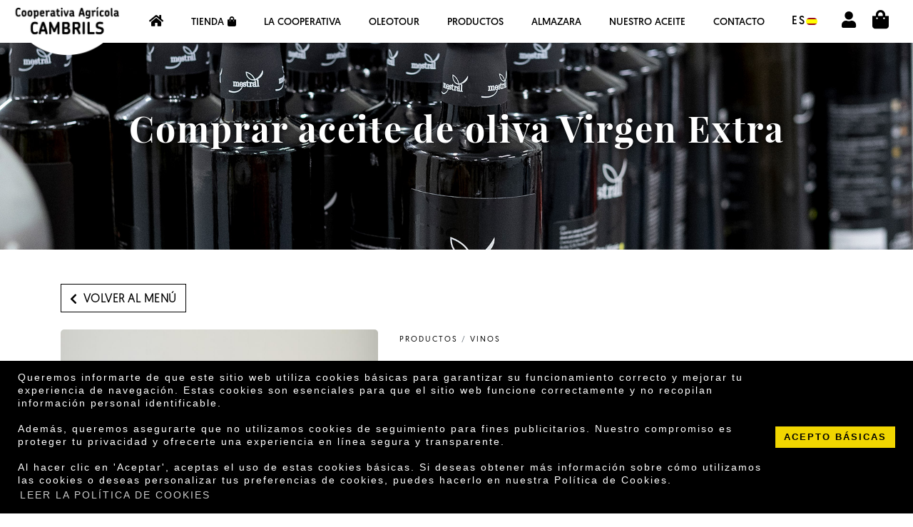

--- FILE ---
content_type: text/html; charset=UTF-8
request_url: https://www.mestralcambrils.com/es/comprar-aceite/EX005430/x-vi-negre-maria-ganxa-pascona-do-montsant-75-cl
body_size: 10977
content:
<!DOCTYPE html>
<html lang="es">
  <head>


    



        <title>Vi Negre Maria Ganxa Pascona DO Montsant 75 cl. | Cooperativa Agrícola de Cambrils | Vinos</title>
    <meta name="description" content="Del Celler Pascona, Maria Ganxa nace única y exclusivamente de uva de la variedad Carinñena de viñas cultivadas en terroir de arcilla. Vinificado con maceració y fermentación en dipósitos de 5.000 ...">
    <meta name="keywords" content="vino, DO Montsant, catalonia, mestral, comprar, online, domicilio, 24h, ecommerce, tiendaonline,">
    <meta charset="utf-8">
    <meta name="viewport" content="width=device-width, initial-scale=1.0">
    <meta http-equiv="X-UA-Compatible" content="IE=edge" />    <link href="https://www.mestralcambrils.com/assets/plugins/bootstrap.min.css" rel="stylesheet">
    <link href="https://www.mestralcambrils.com/assets/css/cooperativa-style.css" rel="stylesheet">
    <link href="https://use.fontawesome.com/releases/v5.0.13/css/all.css" rel="stylesheet">    
    <link href="https://www.mestralcambrils.com/assets/plugins/flag-icon-css/css/flag-icon.min.css" rel="stylesheet">
    <link rel="shortcut icon" href="https://www.mestralcambrils.com/favicon.ico">    
    <link rel="stylesheet" type="text/css" href="https://www.mestralcambrils.com/assets/plugins/cookieconsent/cookieconsent.min.css" />
    <script src="https://www.mestralcambrils.com/assets/plugins/cookieconsent/cookieconsent.min.js" data-cfasync="false"></script>
    <script>
    window.addEventListener("load", function(){
    window.cookieconsent.initialise({"palette": {"popup": {"background": "#000"},"button": {"background": "#f1d600"}},
    "content": {"message": "Queremos informarte de que este sitio web utiliza cookies básicas para garantizar su funcionamiento correcto y mejorar tu experiencia de navegación. Estas cookies son esenciales para que el sitio web funcione correctamente y no recopilan información personal identificable. <br/><br/> Además, queremos asegurarte que no utilizamos cookies de seguimiento para fines publicitarios. Nuestro compromiso es proteger tu privacidad y ofrecerte una experiencia en línea segura y transparente.<br/><br/> Al hacer clic en 'Aceptar', aceptas el uso de estas cookies básicas. Si deseas obtener más información sobre cómo utilizamos las cookies o deseas personalizar tus preferencias de cookies, puedes hacerlo en nuestra Política de Cookies.","dismiss": "ACEPTO BÁSICAS","link": "LEER LA POLÍTICA DE COOKIES","href": "https://www.mestralcambrils.com/legal/es/cookies.pdf"}})});
    </script>




    

<script>function loadScript(a){var b=document.getElementsByTagName("head")[0],c=document.createElement("script");c.type="text/javascript",c.src=https://tracker.metricool.com/resources/be.js,c.onreadystatechange=a,c.onload=a,b.appendChild(c)}loadScript(function(){beTracker.t({hash:"eea85af041fc734c42d79863c3cbad42"})});</script>


<!-- Accessibility Code for "www.mestralcambrils.com" -->
<script>
/*

Want to customize your button? visit our documentation page:

https://login.equalweb.com/custom-button.taf

*/
window.interdeal = {
    "sitekey": "2f4a14b814a0de3a01d7a6f739b7917d",
    "Position": "left",
    "domains": {
        "js": "https://cdn.equalweb.com/",
        "acc": "https://access.equalweb.com/"
    },
    "Menulang": "en-GB",
    "btnStyle": {
        "vPosition": [
            "80%",
            "80%"
        ],
        "scale": [
            "0.5",
            "0.5"
        ],
        "color": {
            "main": "#1c4bb6",
            "second": "#ffffff"
        },
        "icon": {
            "outline": false,
            "type": 11,
            "shape": "circle"
        }
    }
};
(function(doc, head, body){
    var coreCall             = doc.createElement('script');
    coreCall.src             = interdeal.domains.js + 'core/5.1.13/accessibility.js';
    coreCall.defer           = true;
    coreCall.integrity       = 'sha512-70/AbMe6C9H3r5hjsQleJEY4y5l9ykt4WYSgyZj/WjpY/ord/26LWfva163b9W+GwWkfwbP0iLT+h6KRl+LoXA==';
    coreCall.crossOrigin     = 'anonymous';
    coreCall.setAttribute('data-cfasync', true );
    body? body.appendChild(coreCall) : head.appendChild(coreCall);
})(document, document.head, document.body);
</script> 





    <meta property="og:type" content="product"> 
    <meta property="og:url" content="https://www.mestralcambrils.com/es/comprar-aceite/EX005430/1-x-vino-tinto-maria-ganxa-pascona-do-montsant-75-cl"> 
    <meta property="og:title" content="Vi Negre Maria Ganxa Pascona DO Montsant 75 cl. | Cooperativa Agrícola de Cambrils | Vinos"> 
    <meta property="og:site_name" content="Mestral Cambrils">
    <meta property="og:description" content="Del Celler Pascona, Maria Ganxa nace única y exclusivamente de uva de la variedad Carinñena de viñas cultivadas en terroir de arcilla. Vinificado con maceració y fermentación en dipósitos de 5.000 ..."> 
    <meta property="og:image" content="https://www.mestralcambrils.com/images/products_opt/EX005430.jpg"> 
    
    
     
        <meta property="product:price:amount" content="12.51">
    <meta property="product:price:currency" content="EUR"> 
    <meta property="product:weight:value" content="1.50">
    <meta property="product:weight:units" content="kg">


  </head>
  
  <body class="page ">



  <script type="application/ld+json">
    {
    "@context": "http://schema.org",
    "@type": "Product",
    "name": "Vi Negre Maria Ganxa Pascona DO Montsant 75 cl.",
    "image": "https://www.mestralcambrils.com/images/products_opt/EX005430.jpg",
    "description": "Del Celler Pascona, Maria Ganxa nace única y exclusivamente de uva de la variedad Carinñena de viñas cultivadas en Terroir de arcilla. Vinificado con maceración y fermentación en depósitos de 5.000 litros con "pigeage" durant 5-8 días. Posteriormente se realiza una crianza reductiva con las lías finas con dipósitos de acero inoxidable durante 3 meses <br>
<br>
Maria Ganxa es perfecta para combinar con arroces de carne, risottos, embutidos, carnes rojas, estofados, setas, quesos y aves.<br>
<br>
Color picota con ribete violáceo, capa media-baja, nítido y brillante. Aroma a rosas y frutas rojas silvestres, con el contrapunto de especias suaves. Gran intensidad. Aromas de tierras y de frescor procedente de prados y hierbas provenzales. En boca redondo, fresco de entrada, mucha fruta, intenso y permanente al final. Domina en boca la persistencia del frescor. <br>
<br>
Este vino se puede consumir immediatamente o bien se puede conservar en un ambiente adecuado y en posición horizontal durante varios años <br>
<br>
Servir entre 15ºC y 17ºC.<br>
<br>
Graduación alcohólica: 14% . Contiene sulfitos",
    "lang": "es",
    "brand": {
        "@type": "Brand",
        "name": "Mestral"
    },
    "offers": {
        "@type": "Offer",
        "name": "Vi Negre Maria Ganxa Pascona DO Montsant 75 cl.",
        "price": "12.51",
        "priceCurrency": "EUR",
        "url": "https://www.mestralcambrils.com/es/comprar-aceite/EX005430/1-x-vino-tinto-maria-ganxa-pascona-do-montsant-75-cl",
        "priceValidUntil": "2025-11-05",
        "image": ["https://www.mestralcambrils.com/images/products_opt/EX005430.jpg"],

        "availability": "http://schema.org/InStock"
    }
    }
</script>






    <div id="header">      
      
      <div class="loadingCesta" style="display:none;">Loading&#8230;</div>

      <div class="header menuMestralCambrils" > 
          <div id="logoWebEscriptori"><a href="https://www.mestralcambrils.com/es" title="Cooperativa Agrícola de Cambrils - Comprar aceite de oliva Online" ><img src="https://www.mestralcambrils.com/assets/logos/logo-cooperativa-v2.png" class="logoImg" alt="Comprar aceite de oliva - Cooperativa Agrícola de Cambrils" ></a></div>
 
          <div class="header-inner ">             
             
            <div id="blockMenu" >          
                <div class="elementoMenuCoop" ><a href="https://www.mestralcambrils.com/es" title="Cooperativa Agrícola de Cambrils - Comprar aceite de oliva Online" class="nav-link "><i class="fas fa-home iconHome" style="padding-bottom:5px;"></i></a> </div>
                <div class="elementoMenuCoop">
                  <a href="https://www.mestralcambrils.com/es/tienda-online-aceite-mestral-cambrils" class="nav-link">Tienda<i class="fas fa-shopping-bag" style="font-size:14px; color:black; padding-bottom:2px; padding-left:5px;"></i></a>
                </div>                
                <div class="elementoMenuCoop">
                  <a href="javascript:void(0)" class="nav-link itemMenuDesktop" id="dropdownMenuLink1" data-toggle="dropdown" aria-haspopup="true" aria-expanded="true"  >La Cooperativa</a> 
                  <div class="dropdown-menu dropdown-menu-md" aria-labelledby="dropdownMenuLink1"> 
                     
                    <a class="dropdown-item" href="https://www.mestralcambrils.com/es/actualidad-y-noticias-sobre-aceite-Mestral-Cambrils-y-comprar-aceite">Actualidad</a>

                    <a class="dropdown-item" href="https://www.mestralcambrils.com/es/nosotros">Nosotros</a> 
                    <a class="dropdown-item" href="https://www.mestralcambrils.com/es/historia-cooperativa-de-cambrils">Historia</a>
                    <a class="dropdown-item" href="https://www.mestralcambrils.com/es/agrotiendas">Agrotiendas</a> 
                    <a class="dropdown-item" href="https://www.mestralcambrils.com/es/nuestros-agricultores">Nuestros agricultores</a> 
                    <a class="dropdown-item" href="https://www.mestralcambrils.com/es/sostenibilidad">Sostenibilidad</a> 
                  </div>
                </div>

                <div class="elementoMenuCoop">
                                    <a href="https://www.mestralcambrils.com/es/Oleotour-Cambrils" class="nav-link">OleoTour</a>
                </div> 


                <div class="elementoMenuCoop">
                  <a href="javascript:void(0)" class="nav-link " id="dropdownMenuLink1" data-toggle="dropdown" aria-haspopup="true" aria-expanded="true"  >Productos</a> 
                  <div class="dropdown-menu dropdown-menu-md" aria-labelledby="dropdownMenuLink1"> 
                    <a class="dropdown-item" href="https://www.mestralcambrils.com/es/catalogo-de-productos/MESTRAL">MESTRAL</a> 
                    <a class="dropdown-item" href="https://www.mestralcambrils.com/es/catalogo-de-productos/ARAGEM">ARAGEM</a> 
                    <a class="dropdown-item" href="https://www.mestralcambrils.com/es/catalogo-de-productos/MASOS">MASOS</a> 
                    <a class="dropdown-item" href="https://www.mestralcambrils.com/es/otros-porductos-cooperativa-de-cambrils">Otros productos</a>
                    <a class="dropdown-item" href="https://www.mestralcambrils.com/es/aceite-oliva-virgen-extra-a-granel-bidones-200-litros-IBC-640-1000-L-Eco-food-cert">Granel - Industria</a>
                    <a class="dropdown-item" href="https://www.mestralcambrils.com/es/catalogo-de-productos/MARCA">MARCA DE DISTRIBUCIÓN</a> 
                    <a class="dropdown-item" href="https://www.mestralcambrils.com/pdf/Cooperativa-Cambrils-2019_es.pdf" target="_blank">PDF Productos</a>
                  </div>
                </div>
                <div class="elementoMenuCoop" >
                  <a href="javascript:void(0)" class="nav-link" id="dropdownMenuDesktopAlmassera" data-toggle="dropdown" aria-haspopup="true" aria-expanded="true" >Almazara</a> 
                  <div class="dropdown-menu dropdown-menu-md" aria-labelledby="dropdownMenuLink2"> 
                    <a class="dropdown-item" href="https://www.mestralcambrils.com/es/el-molino-cooperativa-de-cambrils">El molino</a> 
                    <a class="dropdown-item" href="https://www.mestralcambrils.com/es/vinagre-cooperativa-de-cambrils">Vinagre</a>           
                    <a class="dropdown-item" href="https://www.mestralcambrils.com/es/otros-porductos-cooperativa-de-cambrils">Otros productos</a>           
                    <a class="dropdown-item" href="https://www.mestralcambrils.com/es/certificados">Certificados</a>
                    <a class="dropdown-item" href="https://www.mestralcambrils.com/es/premios">Premios</a>
                    <a class="dropdown-item" href="https://www.mestralcambrils.com/es/innovaci%C3%B3n">Innovación</a> 
                  </div>
                </div>
                <div class="elementoMenuCoop" >
                  <a href="javascript:void(0)" class="nav-link" id="dropdownMenuDesktopNostreOli" data-toggle="dropdown" aria-haspopup="true" aria-expanded="true" >NUESTRO ACEITE</a> 
                  <div class="dropdown-menu dropdown-menu-md" aria-labelledby="dropdownMenuLink3">                      
                    <a class="dropdown-item" href="https://www.mestralcambrils.com/es/nuestro-aceite">NATURALMENTE SALUDABLE</a>  
                    <a class="dropdown-item" href="https://www.mestralcambrils.com/es/nuestro-aceite-en-los-restaurantes-de-cambrils">EL ACEITE DE CAMBRILS Y LA RESTAURACIÓN</a> 
                    <a class="dropdown-item" href="https://www.mestralcambrils.com/es/gastronomia">EL ACEITE Y LA COCINA MEDITERRÁNIA</a> 
                    <a class="dropdown-item" href="https://www.mestralcambrils.com/es/catalogo-de-productos">Catálogo de productos</a>
                  </div>
                </div>
 
                <div class="elementoMenuCoop">
                  <a href="https://www.mestralcambrils.com/es/contactar-con-cooperativa-de-cambrils" class="nav-link">Contacto</a> 
                </div>             
          </div>
                     
           
            <div class="burgerMenu">
              <a href="#top" class="btn btn-link btn-icon header-btn float-right d-lg-none" 
                data-toggle="off-canvas" 
                data-target=".navbar-main" 
                data-settings='{"cloneTarget":true, "targetClassExtras": "navbar-offcanvas"}'> 
                <i class="fa fa-bars" style="padding:10px;"></i></a>
            </div>
             
            <div class="navbar navbar-expand-md navbar-static-top" style="display:none">
              <div class="navbar-main collapse " >
                <ul class="nav navbar-nav navbar-nav-stretch   dropdown-effect-fade"> 
                  <li class="nav-item dropdown"><a href="https://www.mestralcambrils.com/es/tienda-online-aceite-mestral-cambrils" class="nav-link"><i class="fas fa-shopping-bag" style="font-size:14px; color:white; padding-bottom:2px;"></i>
                                                Tienda Compra ONLINE                     </a></li>


                  <li class="nav-item dropdown">
                    <a href="#" class="nav-link dropdown-toggle" 
                              id="pages-drop" data-toggle="dropdown" data-hover="dropdown">La Cooperativa</a>                     
                    <div class="dropdown-menu">      
                      
                    <a class="dropdown-item itemMenuBurger" href="https://www.mestralcambrils.com/es/actualidad-y-noticias-sobre-aceite-Mestral-Cambrils-y-comprar-aceite">Actualidad</a> 

                    <a class="dropdown-item itemMenuBurger" href="https://www.mestralcambrils.com/es/nosotros">Nosotros</a> 
                    <a class="dropdown-item itemMenuBurger" href="https://www.mestralcambrils.com/es/historia-cooperativa-de-cambrils">Historia</a>
                    <a class="dropdown-item itemMenuBurger" href="https://www.mestralcambrils.com/es/agrotiendas">Agrotiendas</a> 
                    <a class="dropdown-item itemMenuBurger" href="https://www.mestralcambrils.com/es/nuestros-agricultores">Nuestros agricultores</a> 
                    <a class="dropdown-item itemMenuBurger" href="https://www.mestralcambrils.com/es/sostenibilidad">Sostenibilidad</a> 
                    </div>
                  </li>   
                  
                  <li class="nav-item dropdown"><a href="https://www.mestralcambrils.com/es/Oleotour-Cambrils" class="nav-link">OleoTour</a></li>

                  
                  <li class="nav-item dropdown">
                    <a href="#" class="nav-link dropdown-toggle" 
                              id="pages-drop" data-toggle="dropdown" data-hover="dropdown">Productos</a>                     
                    <div class="dropdown-menu">    
                    <a class="dropdown-item" href="https://www.mestralcambrils.com/es/catalogo-de-productos/MESTRAL">MESTRAL</a> 
                    <a class="dropdown-item" href="https://www.mestralcambrils.com/es/catalogo-de-productos/ARAGEM">ARAGEM</a> 
                    <a class="dropdown-item" href="https://www.mestralcambrils.com/es/catalogo-de-productos/MASOS">MASOS</a> 
                    <a class="dropdown-item" href="https://www.mestralcambrils.com/es/otros-porductos-cooperativa-de-cambrils">Otros productos</a>
                    <a class="dropdown-item" href="https://www.mestralcambrils.com/es/aceite-oliva-virgen-extra-a-granel-bidones-200-litros-IBC-640-1000-L-Eco-food-cert">Granel - Industria</a>
                    <a class="dropdown-item" href="https://www.mestralcambrils.com/es/catalogo-de-productos/MARCA">MARCA DE DISTRIBUCIÓN</a> 
                    <a class="dropdown-item" href="https://www.mestralcambrils.com/pdf/Cooperativa-Cambrils-2019_es.pdf" target="_blank">PDF Productos</a>
                    </div>
                  </li>        

                  <li class="nav-item dropdown">
                    <a href="#" class="nav-link dropdown-toggle" 
                              id="pages-ALMASSERA" data-toggle="dropdown" data-hover="dropdown">Almazara</a>                     
                      <div class="dropdown-menu">                        
                      <a class="dropdown-item" href="https://www.mestralcambrils.com/es/el-molino-cooperativa-de-cambrils">El molino</a> 
                    <a class="dropdown-item" href="https://www.mestralcambrils.com/es/vinagre-cooperativa-de-cambrils">Vinagre</a>     
                    <a class="dropdown-item" href="https://www.mestralcambrils.com/es/otros-porductos-cooperativa-de-cambrils">Otros productos</a>                 
                    <a class="dropdown-item" href="https://www.mestralcambrils.com/es/certificados">Certificados</a>
                    <a class="dropdown-item" href="https://www.mestralcambrils.com/es/premios">Premios</a>
                    <a class="dropdown-item" href="https://www.mestralcambrils.com/es/innovaci%C3%B3n">Innovación</a> 
                      </div>
                  </li>          

                  <li class="nav-item dropdown">
                    <a href="#" class="nav-link dropdown-toggle" 
                              id="pages-nostre-oli" data-toggle="dropdown" data-hover="dropdown">NUESTRO ACEITE</a>                     
                      <div class="dropdown-menu">                        
                      <a class="dropdown-item" href="https://www.mestralcambrils.com/es/nuestro-aceite">NATURALMENTE SALUDABLE</a>  
                      <a class="dropdown-item" href="https://www.mestralcambrils.com/es/nuestro-aceite-en-los-restaurantes-de-cambrils">EL ACEITE DE CAMBRILS Y LA RESTAURACIÓN</a> 
                      <a class="dropdown-item" href="https://www.mestralcambrils.com/es/gastronomia">EL ACEITE Y LA COCINA MEDITERRÁNIA</a> 
                      <a class="dropdown-item" href="https://www.mestralcambrils.com/es/catalogo-de-productos">Catálogo de productos</a>                      
                      </div>
                  </li>   
                  

                                    
                  
                  <li class="nav-item dropdown"><a href="https://www.mestralcambrils.com/es/contactar-con-cooperativa-de-cambrils" class="nav-link">Contacto</a> </li>

                  <li  class="nav-item dropdown MenuLangActiu" >
                    <a href="#" class="nav-link dropdown-toggle text-uppercase" 
                              id="lang-desktop-dropdown" data-toggle="dropdown" data-hover="dropdown" style="float: right" >
                              
                                                          Seleccionar idioma : 
                              <img src="https://www.mestralcambrils.com/images/flags/es.jpg" >  es </a>                     
                      <div class="dropdown-menu">               
                                 
                      <a href="https://www.mestralcambrils.com/cat"><div class="dropdown-item" ><img src="https://www.mestralcambrils.com/images/flags/cat.jpg" > CATALÀ</div></a>  
                                                                        
                      <a href="https://www.mestralcambrils.com/en"><div class="dropdown-item"><img src="https://www.mestralcambrils.com/images/flags/en.jpg" > ENGLISH</div> </a> 
                                                  
                      <a href="https://www.mestralcambrils.com/fr" class="dropdown-item "><img src="https://www.mestralcambrils.com/images/flags/fr.jpg" > FRANÇAIS</a>                       
                                            </div>
                   </li>   

                </ul>
              </div>
              <!--/.navbar-collapse -->
            </div>

          </div>

          <div class="header-block order-12">                                
              <div class="dropdown dropdowns-no-carets dropdown-effect-fadeup" id='iconoCistella'>
                <span id='idiomasMenuDesktopDropDown' class="nav-item dropdown MenuLangActiu">
                    <a href="#" class="nav-link dropdown-toggle text-uppercase" 
                              id="lang-desktop-dropdown" data-toggle="dropdown" data-hover="dropdown" >es<img src="https://www.mestralcambrils.com/images/flags/es.jpg" ></a>                     
                      <div class="dropdown-menu">               
                                 
                      <a href="https://www.mestralcambrils.com/cat" class="dropdown-item ">CATALÀ  <img src="https://www.mestralcambrils.com/images/flags/cat.jpg" ></a>  
                                                                        
                      <a href="https://www.mestralcambrils.com/en" class="dropdown-item ">ENGLISH <img src="https://www.mestralcambrils.com/images/flags/en.jpg" ></a> 
                                                  
                      <a href="https://www.mestralcambrils.com/fr" class="dropdown-item ">FRANÇAIS <img src="https://www.mestralcambrils.com/images/flags/fr.jpg" ></a>                       
                                            </div>
                </span>   

                 
                <span id="UserIconMenu" >  
                                          <a href="https://www.mestralcambrils.com/es/identificacion-usuario-de-la-web" class="UserIconMenu" >
                          <i class="fas fa-user mt-3 iconUserMenu"></i></a>
                     
                </span>      

                <a href="https://www.mestralcambrils.com/es/cesta-de-la-compra"  
                    class="btn btn-icon btn-dark btn-link float-right dropdown-toggle cart-link mt-2" 
                    data-toggle="dropdown">
                  <span class="cart-link-icon"> 
                    <i class="fas fa-shopping-bag iconaCistellaMenu"></i> 
                    <span class="sr-only">Cistella</span>                                           
                    <span id="contadorElementosCarritoMenu" class="cart-link-count bg-primary text-white"  style="display:none"  >0</span>
                  </span>
                </a>

                <div id="cistellaTop" class="dropdown-menu dropdown-menu-right dropdown-menu-arrow cart-dropdown-menu" role="menu">
                </div>

              </div>
            </div>
    </div>  
   
    </div>

    <div class="headerBasicaFoto"  data-bg-img="https://www.mestralcambrils.com/images/IMG/IMG-contactar/DSCF8395_web.jpg">
          <div class="container clearfix ">  
              <div class='divHeaderBasicFoto'>
              <h1 >Comprar aceite de oliva Virgen Extra</h1>  
              </div>
        </div>
    </div>

    <div id="content" class="pt-2 pb-lg-0">

      <div class="container">

                <div class="row">
          <div class="mb-4 col-12">
          
                    <a href="javascript:void(0)" onClick="history.go(-1); return false;" title="3:--https://www.mestralcambrils.com/es/tienda-online-aceite-mestral-cambrils" class="btn  botoCoopNegre"><div>  
                    <i class="fas fa-chevron-left" style="color:black; margin-right:8px;" ></i>Volver al  menú</div></a>

                              </div>
        </div>
        


                <div class="row flex-column-reverse flex-md-row">      
   

         
          <div class="col-md-5 imageUnitats" >      
            
             

             

          
            
          
            <div class="imagesAmpliar" ><img src="https://www.mestralcambrils.com/images/products_opt/EX005430.jpg" class="img-fluid" alt="Vinos - Vi Negre Maria Ganxa Pascona DO Montsant 75 cl. - Mestral Cambrils"></div>
                   

                         


            <div id="image-viewer">
                  <span class="close">&times;</span>
                  <img class="modal-content" id="full-image">
                </div>
          

          </div>
          <!-- Left COLMN  -->
          

           
          <div class="col-md-7">
          
            <div class="product-card mb-4" >

              <div class="mt-2">
                <div class="text-muted text-uppercase text-xs mb-2">
                  <a href="https://www.mestralcambrils.com/es/tienda-online-aceite-mestral-cambrils">PRODUCTOS</a> 
                  / <span class="text-primary"><a href="https://www.mestralcambrils.com/es/tienda-online-aceite-mestral-cambrils/117/vinos/0/0">Vinos</a></span> 
              </div> 

                <div class="mt-4"><h2 class="titolProducteFicha mb-2">Vino tinto Maria Ganxa Pascona DO Montsant 75 cl</h2></div>

                <div class="mt-4">
                                        <span class="preuProducteFicha">12.51€ </span>  
                </div>


                <div class="mt-2">
                
                
                  Precio por unidad  
                  </div>

                
             
                  <div class="mt-2  "> 
                    
                     Referencia del producto:  
                    EX005430                 </div>

                 <div class="mt-2 mb-4">

                   Peso total:   1.50Kg.

                    
                  </div>


                  </div>


                  <div class="mt-2 text-left" style="display: inline;">
                      <select id="unitsProduct" class="custom-select" style="max-width:100px; display: inline-block;" onChange="modificarUnidades()" >
                           
                              <option value="1">1</option>
                           
                              <option value="2">2</option>
                           
                              <option value="3">3</option>
                           
                              <option value="4">4</option>
                           
                              <option value="5">5</option>
                           
                              <option value="6">6</option>
                           
                              <option value="7">7</option>
                           
                              <option value="8">8</option>
                           
                              <option value="9">9</option>
                           
                              <option value="10">10</option>
                           
                              <option value="11">11</option>
                           
                              <option value="12">12</option>
                           
                              <option value="13">13</option>
                           
                              <option value="14">14</option>
                           
                              <option value="15">15</option>
                           
                              <option value="16">16</option>
                           
                              <option value="17">17</option>
                           
                              <option value="18">18</option>
                           
                              <option value="19">19</option>
                           
                              <option value="20">20</option>
                           
                              <option value="21">21</option>
                           
                              <option value="22">22</option>
                           
                              <option value="23">23</option>
                           
                              <option value="24">24</option>
                           
                              <option value="25">25</option>
                           
                              <option value="26">26</option>
                           
                              <option value="27">27</option>
                           
                              <option value="28">28</option>
                           
                              <option value="29">29</option>
                           
                              <option value="30">30</option>
                           
                              <option value="31">31</option>
                           
                              <option value="32">32</option>
                           
                              <option value="33">33</option>
                           
                              <option value="34">34</option>
                           
                              <option value="35">35</option>
                           
                              <option value="36">36</option>
                           
                              <option value="37">37</option>
                           
                              <option value="38">38</option>
                           
                              <option value="39">39</option>
                           
                              <option value="40">40</option>
                           
                              <option value="41">41</option>
                           
                              <option value="42">42</option>
                           
                              <option value="43">43</option>
                           
                              <option value="44">44</option>
                           
                              <option value="45">45</option>
                           
                              <option value="46">46</option>
                           
                              <option value="47">47</option>
                           
                              <option value="48">48</option>
                           
                              <option value="49">49</option>
                           
                              <option value="50">50</option>
                                 
                      </select>  
                      <a href="javascript:void(0)" onClick="add_item_carrito('EX005430', 'incremento' , $('select[id=unitsProduct]').val() )" 
                              class="btn botoCoopNegreComprar" style="display: inline-block;"  >
                              <i class="fas fa-shopping-bag" style="font-size:12px; color:white; padding-bottom:2px;"></i> Añadir a la cesta </a> 
                  </div>                  

                   

                   


                  
                  <div class="mt-4 titol-text-petit">Características</div> 
                                    <div class="mt-2 txt-descripcio-producte">Del Celler Pascona, Maria Ganxa nace única y exclusivamente de uva de la variedad Carinñena de viñas cultivadas en Terroir de arcilla. Vinificado con maceración y fermentación en depósitos de 5.000 litros con "pigeage" durant 5-8 días. Posteriormente se realiza una crianza reductiva con las lías finas con dipósitos de acero inoxidable durante 3 meses <br><br />
<br><br />
Maria Ganxa es perfecta para combinar con arroces de carne, risottos, embutidos, carnes rojas, estofados, setas, quesos y aves.<br><br />
<br><br />
Color picota con ribete violáceo, capa media-baja, nítido y brillante. Aroma a rosas y frutas rojas silvestres, con el contrapunto de especias suaves. Gran intensidad. Aromas de tierras y de frescor procedente de prados y hierbas provenzales. En boca redondo, fresco de entrada, mucha fruta, intenso y permanente al final. Domina en boca la persistencia del frescor. <br><br />
<br><br />
Este vino se puede consumir immediatamente o bien se puede conservar en un ambiente adecuado y en posición horizontal durante varios años <br><br />
<br><br />
Servir entre 15ºC y 17ºC.<br><br />
<br><br />
Graduación alcohólica: 14% . Contiene sulfitos</div>

                   
                  <div class="mt-4 titol-text-petit">  Información nutricional</div>
                  
                  <div class="mt-2 txt-descripcio-producte">Un entorno con carácter. Una belleza particular, agreste e indimita. Una expresión fresca, rústica y de una energía vibrante, con los aromas concentrados de una vegetación resistente, Este vino es feresto como cuyo territorio proviene. 750 ml. 14,5% vol.</div>
                  
                    

                </div>
              </div>

            </div>
          </div>



          

        </div> 
      </div>
    </div>




    



  <!-- /container -->
   


  </div>  

  

<footer id="footer" >
    <div class="mx-auto mt-8 bg-white" >
      <div class="row" >
              <div class="col-12 col-sm-3 footerLogosColTitol " >
                    <div class="fontGeomanistRegular verdCooperativaSpacer text-uppercase textVerdTitol" >Nuestras</div>
                    <div class="titolFooterMarques" >Marcas</div>
              </div>
              <div class="col-12 col-sm-9 ">
                  <div class="row align-items-center justify-content-center">
                    <div class="col-3 col-md-3 text-center"> 
                      <img src="https://www.mestralcambrils.com/assets/logos/logo-mestral.png" alt="Comprar aceite oliva virgen extra" title="Mestral - El aceite más premiado - AOVE" class="img-fluid" >
                    </div>
                    <div class="col-3 col-md-3 text-center" >
                      <img src="https://www.mestralcambrils.com/assets/logos/logo-aragem.jpg" alt="Comprar aceite oliva virgen extra" title="Aragem - Artesanos del Mediterráneo - AOVE" class="img-fluid" >
                    </div>
                    <div class="col-3 col-md-3 text-center">
                      <img src="https://www.mestralcambrils.com/assets/logos/logo-masos.png" alt="Comprar aceite oliva virgen extra" title="Masos - El aceite para el día a día - AOVE" class="img-fluid">
                    </div>
                    <div class="col-3 col-md-3 text-center">
                      <img src="https://www.mestralcambrils.com/assets/logos/logo-private-lavel.png" alt="Mestral Cambrils" class="img-fluid " >
                    </div>
                  </div>  
              </div>   
      </div> 

      <div class="row" >
        <div class="col-xs-12">
          <hr class="hr-finet-gris">
        </div>
      </div>

      <div class="row mb-4" >
                  <div class="col-12 col-sm-3 footerLogosColTitol mt-2" >
                        <div class="fontGeomanistRegular verdCooperativaSpacer text-uppercase textVerdTitol">Garantías de</div>
                        <div class="titolFooterMarques" >Calidad</div>
                  </div>
                  <div class="col-12 col-sm-9 mb-4 mt-2" >
                        <div class="row align-items-center justify-content-center divLogosGarantiaDeQualitat">
                          
                          <div class="col-4 col-md-2 ">
                            <a href="https://dopsiurana.com/es/inicio/" target="_blank" title="">                            
                            <img src="https://www.mestralcambrils.com/images/logos/dosiurana-footer.jpg" class="img-fluid" ></a>                      
                          </div>  

                          <div class="col-4 col-md-2 ">
                            <a href="http://www.ccpae.org/" target="_blank" title="CCPAE - Consejo Catalán de la Producción Agrària Ecològica">                            
                            <img src="https://www.mestralcambrils.com/assets/logos/logo-consell-catala.png" class="img-fluid" ></a>                      
                          </div>  

                          <div class="col-4 col-md-2">                        
                          <a href="https://www.ecoagricultor.com/organismos-de-control/" target="_blank"><img src="https://www.mestralcambrils.com/assets/logos/logos_eco.png"  class="img-fluid"></a>
                          </div>
                          <div class="col-4 col-md-2">                                  
                            <a href="http://agricultura.gencat.cat/ca/ambits/alimentacio/promocio-agroalimentaria/promocions-segells-qualitat-diferenciada/" target="_blank" title="Venta de proximidad"><img src="https://www.mestralcambrils.com/assets/logos/logos_venta_proximitat.png" title="" class="img-fluid"></a>
                          </div>
                          <div class="col-4 col-md-2">  
                            <a href="http://www.qvextra.es/" target="_blank"><img src="https://www.mestralcambrils.com/assets/logos/logos_siqev.png" title="SIQEV - QVEXTRA INTERNATIONAL" class="img-fluid" ></a>
                          </div>
                          <div class="col-4 col-md-2">
                            <a href="https://www.ifs-certification.com/index.php/es/standards/2816-ifs-food-es" target="_blank"><img src="https://www.mestralcambrils.com/assets/logos/logo-ifs.png"  title="IFS FOOD " class="img-fluid" ></a>                          
                          </div>
                          <div class="col-4 col-md-2">
                            <a href="https://costadaurada.info/es" target="_blank"><img src="https://www.mestralcambrils.com/assets/logos/logo-costa-daurada.png" title="COSTA DAURADA - Nuestra costa, garantía de calidad" class="img-fluid"></a>
                          </div>
                        </div>
                  </div>    
      </div>                         
    </div>   
            
    <div class="row bg-black mt-5" >        
          <div class="col-12 col-sm-4 divPeuInfoCoop mt-2 ">
             
             <div class="mt-2 mb-2"><img src="https://www.mestralcambrils.com/images/logos/logo-footer-negre-coopcambrils-v2.jpg" alt="" class="logo_footer_negre" ></div> 
            <address>
              <ul class="list-unstyled fontGeomanistBook" style="font-sixe:16px">
                <li class="footer_direccio mt-2">Coop. Agrícola de Cambrils SCCL</li>
                <li class="footer_direccio mt-2">Ctra. Cambrils - Montbrió, km 2</li>
                <li class="footer_direccio mt-2">43850 Cambrils</li>
                <li class="footer_direccio mt-2">Tarragona · Spain</li>
                <li class="link_footer_direccio mt-3">mestral@coopcambrils.com</li>
                <li class="link_footer_direccio mt-2">www.mestralcambrils.com</li>
                <li class="mt-4"><i class="fa fa-phone" aria-hidden="true"></i> +34 977 369 511</li>
              </ul>
            </address>        
            <div class="mt-3 mb-4 mb-lg-0">                          
                <a href="https://www.instagram.com/olimestral/" class="btn btn-icon btn-dark btn-rounded btn-flat" target="_blank"> 
                    <i class="fab fa-instagram" style="color:white"></i> <span class="sr-only">Instagram</span> </a> 
                <a href="https://twitter.com/OliMestral" class="btn btn-icon btn-dark btn-rounded btn-flat" target="_blank"> 
                  <svg style="padding:5px" xmlns="http://www.w3.org/2000/svg" viewBox="0 0 512 512"><!--!Font Awesome Free 6.5.1 by @fontawesome - https://fontawesome.com License - https://fontawesome.com/license/free Copyright 2024 Fonticons, Inc.--><path fill="#f7f7f8" d="M389.2 48h70.6L305.6 224.2 487 464H345L233.7 318.6 106.5 464H35.8L200.7 275.5 26.8 48H172.4L272.9 180.9 389.2 48zM364.4 421.8h39.1L151.1 88h-42L364.4 421.8z"/></svg><span class="sr-only">Twitter</span> </a>
                                  <a href="https://www.facebook.com/OliMestral" class="btn btn-icon btn-dark btn-rounded btn-flat" target="_blank"> 
                    <i class="fab fa-facebook-f" style="color:white"></i> <span class="sr-only">Facebook f</span> </a>                        
                <a href="https://www.youtube.com/@cooperativacambrils4222" class="btn btn-icon btn-dark btn-rounded btn-flat" target="_blank"> 
                    <i class="fab fa-youtube" style="color:white"></i> <span class="sr-only">YouTube</span> </a>                     
                <a href="https://www.linkedin.com/company/coop-cambrils/" class="btn btn-icon btn-dark btn-rounded btn-flat" target="_blank"> 
                    <i class="fab fa-linkedin-in" style="color:white"></i> <span class="sr-only">Fa linkedin in</span> </a>
            </div>
          </div>
          
          <div class="col-12 col-sm-8 fontGeomanistRegular">
            <div class="row">
              <div class="col-12 col-lg-4 mt-4 align-items-center justify-content-center d-none d-lg-block">
                  <div><img src="https://www.mestralcambrils.com/images/logos/venta-proximitat.png" title="Venta de proximidad" class="img-fluid" style="max-width: 200px;"></div>
                      

                                          <div class="mt-4" style="max-width: 240px; "><small>"La venta de proximidad está regulada y permite identificar a los agricultores catalanes que venden ellos mismos sus productos al público, según el Decreto 24/2013"</small> </div>
                        


                  
                  
                  <div class="mt-2" style="font-family:'Helvetica Neue'; max-width: 240px; ">
                  Con el apoyo de la                      <br/>
                    <img src="https://www.mestralcambrils.com/images/logos/generalitat_blanc.png" class="img-fluid mt-2" style="max-width: 130px;">
                 </div>


              </div>

              <div class="col-6 col-lg-4 divPeuLinksCoop mt-4">
                <h4 class="mt-0 titolFooter mb-2">LA COOPERATIVA </h4>
                  <ul class="list-unstyled footer-links">
                      <li><a class="titolFooter" href="https://www.mestralcambrils.com/es/nosotros">Nosotros</a> </li>
                      <li><a class="titolFooter" href="https://www.mestralcambrils.com/es/historia-cooperativa-de-cambrils">Historia</a></li>
                      <li><a class="titolFooter" href="https://www.mestralcambrils.com/es/catalogo-de-productos">Catálogo de productos</a> </li>
                      <li><a class="titolFooter" href="https://www.mestralcambrils.com/es/nuestros-agricultores">Nuestros agricultores</a> </li>
                      <li><a class="titolFooter" href="https://www.mestralcambrils.com/es/sostenibilidad">Sostenibilidad</a> </li>
                      <li><a class="titolFooter" href="https://www.mestralcambrils.com/es/gastronomia">Gastronomía</a> </li>
                      <li><a class="titolFooter" href="https://www.mestralcambrils.com/es/el-molino-cooperativa-de-cambrils">El molino</a> </li>
                      <li><a class="titolFooter" href="https://www.mestralcambrils.com/es/vinagre-cooperativa-de-cambrils">Vinagre</a> </li>
                      <li><a class="titolFooter" href="https://www.mestralcambrils.com/es/otros-porductos-cooperativa-de-cambrils">Otros productos</a> </li>
                      <li><a class="titolFooter" href="https://www.mestralcambrils.com/es/certificados">Certificados</a></li>
                      <li><a class="titolFooter" href="https://www.mestralcambrils.com/es/premios">Premios</a></li>
                      <li><a class="titolFooter" href="https://www.mestralcambrils.com/es/innovaci%C3%B3n">Innovación</a></li> 
                  </ul>
              </div>

              <div class="col-6 col-lg-4 divPeuAltresLinksCoop">
                <h4 class="titolFooter mt-4"><a href="https://www.mestralcambrils.com/es/tienda-online-aceite-mestral-cambrils" title="Comprar aceite oliva virgen extra">
                    <i class="fas fa-shopping-bag" style="font-size:14px; color:white;"></i>
                    Comprar aceite oliva </a> </h4>
                <h4 class="titolFooter mt-4"><a href="https://www.mestralcambrils.com/es/el-molino-cooperativa-de-cambrils" >Almazara</a> </h4>
                            
                <h4 class="titolFooter mt-4"><a href="https://www.mestralcambrils.com/es/video-presentacion-Mestral-Cambrils" >Vídeo de la Cooperativa</a> </h4>                  
                                                 
                <h4 class="titolFooter mt-4"><a href="https://www.mestralcambrils.com/es/contactar-con-cooperativa-de-cambrils" >Contacto</a> </h4>



                
                
                <div class="mt-4 d-lg-none d-xl-none">
                  
                      <div class="mt-2"><img src="https://www.mestralcambrils.com/images/logos/venta-proximitat.png" title="Venta de proximidad" class="img-fluid  " style="max-width: 160px;"></div>

                                              <div class="mt-4" style="max-width: 240px; "><small>"La venta de proximidad está regulada y permite identificar a los agricultores catalanes que venden ellos mismos sus productos al público, según el Decreto 24/2013"</small> </div>
                                              
                      <div class="mt-2" style="font-family:'Helvetica Neue'; max-width: 240px; ">
                      Con el apoyo de la                       <br/>
                        <img src="https://www.mestralcambrils.com/images/logos/generalitat_blanc.png" class="img-fluid mt-2" style="max-width: 130px;">
                      </div>

                </div>  
                      
               


              </div>

            </div>
          </div>
        </div>
           

 


        <hr class="my-4 hr-white op-1 mt-5 mb-5" />

        <div class="subfooter text-sm text-center mb-6">
          <p class="titolFooterCopyRight">Cooperativa Agrícola de Cambrils SCCL | Copyright 2025 &copy; </p>
          <ul class="list-inline footer-links">            
            <li class="list-inline-item "><a href="https://www.mestralcambrils.com/legal/es/legal.pdf" target="_blank" class="subratllatEmail titolFooter"  >Aviso legal</a>  · </li> 
            <li class="list-inline-item "><a href="https://www.mestralcambrils.com/legal/es/condicions.pdf" target="_blank" class="subratllatEmail titolFooter">Condiciones de compra</a>  · </li> 
            <li class="list-inline-item "><a href="https://www.mestralcambrils.com/legal/es/privacitat.pdf" target="_blank" class="subratllatEmail titolFooter">Política de privacidad</a> · </li>
            <li class="list-inline-item "><a href="https://www.mestralcambrils.com/legal/es/cookies.pdf" target="_blank" class="subratllatEmail titolFooter">Política de cookies</a>   </li> 
          </ul>
        </div>
      </div> 
      <a href="#top" class="pos-fixed pos-b pos-r mr-4 mb-4 scroll-state-hidden" title="Back to top" data-scroll="scroll-state">
        <i class="fa fa-chevron-up iconGoToTop"></i></a>
    </footer>
    
    <script src="https://www.mestralcambrils.com/assets/js/jquery.min.js"></script>
    <script src="https://www.mestralcambrils.com/assets/js/popper.min.js"></script>
    <script src="https://www.mestralcambrils.com/assets/js/bootstrap.min.js"></script>
    <script src="https://www.mestralcambrils.com/assets/js/custom-script.js"></script>
    <script src="https://www.mestralcambrils.com/assets/js/script.js"></script>
    <script src="https://www.mestralcambrils.com/assets/plugins/bootbox/bootbox.all.min.js"></script>
    <script>
   
    function activarLoader(){
        jQuery(".loadingCesta").fadeIn('slow');
    }
    function desactivarLoader(){
        jQuery(".loadingCesta").fadeOut('slow');
    }
    function add_item_carrito(id, accion, unidades=1){

       var messageok='Añadido al carrito'; 

          var dialog = bootbox.dialog({ 
              message: messageok,
              closeButton: false
          }); 

          setTimeout(function(){ 
              dialog.modal('hide');
          }, 1700);

        activarLoader();            
        $.ajax({
            method: "POST",
            url: 'https://www.mestralcambrils.com/es/add-item-carrito-coop',
            data: { itemCode:id, unidades:unidades, action:accion, _token: '7dUyUn7kMul7qrnapzW8yC1S6GOH1ZQRHBtwq2Ze' }
        })
        .done(function( arrayCarrito ) {                        
               desactivarLoader();
               refrescarTotalCarrito();             
        });
    }
    // Funcion para actualizar el total de elementos del carrito
    function refrescarTotalCarrito(array=0){
      if(array==0){
          $.ajax({
              method: "POST",
              url: 'https://www.mestralcambrils.com/es/ajax-refrescar-carrito',
              data: {_token: '7dUyUn7kMul7qrnapzW8yC1S6GOH1ZQRHBtwq2Ze' }
          })
          .done(function( arrayCarrito ) {                                                                          
                // Refrresh contador items Carrito
                $('#contadorElementosCarritoMenu').css('display', 'block');
                $('#contadorElementosCarritoMenu').html(arrayCarrito['total_items']);
          });
      }else{        
            var arrayCarrito = array;      
              // Refrresh contador items Carrito
              $('#contadorElementosCarritoMenu').css('display', 'block');
              $('#contadorElementosCarritoMenu').html(arrayCarrito['total_items']);
      }
    }  

    
    // Open Carrito Compra AJAX 
    $(".cart-link-icon").click(function(){
        //alert("open Ajax refresh");
        $('#cistellaTop').html("<div class='mt-4 text-center'>Carregant la cistella ...</div>");
        $.ajax({
            method: "POST",
            url: 'https://www.mestralcambrils.com/es/ajax-refrescar-html-carrito-menu-top',
            data: {_token: '7dUyUn7kMul7qrnapzW8yC1S6GOH1ZQRHBtwq2Ze' }
        })
        .done(function( html ) {                                                                        
            $('#cistellaTop').html(html); // Posar HTML a la Cistella del menu          
        });
    });
    
    
</script>








  <script>
   function modificarUnidades(){
      if($('select[id=selectProvincia]').val()=="0"){
        calcularEnvioProducto('pais');
      }else{
        calcularEnvioProducto('provincia');
      }
   }
   function calcularEnvioProducto(tipo){
        $('#spanTotalEnvio_provincia').html('0,00');
        $('#spanTotalEnvio_pais').html('0,00');

        var peso = parseFloat(1.50) *  $('select[id=unitsProduct]').val() ;
        var pais = $('select[id=selectPais]').val();
        var provincia = $('select[id=selectProvincia]').val();

   

        if(tipo=='provincia'){
            pais='ES';
            // Selecciono España en el Select. 
            $('select[id=selectPais]').val('ES');
            //$('select[id=selectPais]').attr('selected',true);

        }else{
              provincia=0;
              $('select[id=selectProvincia]').val('0,00');
              //$('select[id=selectProvincia]').attr('selected',true);
              $('#selectProvinciasFicha').css('display', 'none');
              $('#spanTotalEnvio_provincia_bloque').css('display', 'none');
        }

        if(pais=='ES'){
          $('#selectProvinciasFicha').css('display', 'block');
          $('#spanTotalEnvio_provincia_bloque').css('display', 'block');

         

        }

        $.ajax({
            method: "POST",
            url: 'https://www.mestralcambrils.com/es/ajax-calcul-enviament-botiga',
            data: { pais:pais, provincia:provincia, peso:peso, _token: '7dUyUn7kMul7qrnapzW8yC1S6GOH1ZQRHBtwq2Ze' }
        })
        .done(function( dataResult ) {                                           
               $('#spanTotalEnvio_'+tipo).html( dataResult['total']);
               $('#spanTotalPeso').html( formatNumber3(dataResult['peso']));
            

        });
   }  

  function formatNumber3(num) {
    return num.toString().replace(/(\d)(?=(\d{3})+(?!\d))/g, '$1,')
  }

  function goBack() {
      window.history.back();
  }
  </script>

<style>
/* Style the Image Used to Trigger the Modal */
img {
    border-radius: 5px;
    cursor: pointer;
    transition: 0.3s;
}

img:hover {opacity: 0.7;}

/* The Modal (background) */
#image-viewer {
    display: none;
    position: fixed;
    z-index: 1000;
    padding-top: 100px;
    left: 0;
    top: 0;
    width: 100%;
    height: 100%;
    overflow: auto;
    background-color: rgb(0,0,0);
    background-color: rgba(0,0,0,0.9);
}
.modal-content {
    margin: auto;
    display: block;
    width: 80%;
    max-width: 700px;
}
.modal-content { 
    animation-name: zoom;
    animation-duration: 0.6s;
}
@keyframes zoom {
    from {transform:scale(0)} 
    to {transform:scale(1)}
}
#image-viewer .close {
    position: absolute;
    top: 15px;
    right: 35px;
    color: #f1f1f1;
    font-size: 40px;
    font-weight: bold;
    transition: 0.3s;
}
#image-viewer .close:hover,
#image-viewer .close:focus {
    color: #bbb;
    text-decoration: none;
    cursor: pointer;
}

@media only screen and (max-width: 700px){
    .modal-content {
        width: 100%;
    }
}
</style>

<script>
window.onload = function() {
    $(".imagesAmpliar img").click(function(){
      $("#full-image").attr("src", $(this).attr("src"));
      $('#image-viewer').show();
    });

    $("#image-viewer .close").click(function(){
      $('#image-viewer').hide();
    });

    $("#image-viewer").click(function(){
      $('#image-viewer').hide();
    });
};
</script>

</body>
</html>

--- FILE ---
content_type: text/css
request_url: https://www.mestralcambrils.com/assets/css/cooperativa-style.css
body_size: 3496
content:
@import '/assets/css/colour-olive.css';
@import '/assets/css/theme-style.css';
@import '/assets/css/theme-shop.css';

@import '/assets/css/fonts.css';
@import '/assets/css/botiga.css';
@import '/assets/css/headers.css';
@import '/assets/css/menus.css';
@import '/assets/css/footer.css';
@import '/assets/css/forms.css';
@import '/assets/css/cataleg.css';


/* Bloc homne blanc! important esta sobre el video! */
/*.cosHomeBlanc{
    background-color: white;
    position:relative;
    top:0;
    left:0;
    bottom:0;
    right:0;
    height:100%;
    width:100%;
}*/

hr {
  border-top: 1px solid black;
}
.owl-dots .owl-dot span{
  margin-top: 20px;
  border-radius:10px;
  background-color:#1b1b1b5e;
  letter-spacing: 5pt;  
}
.hr-finet-gris{
  border-top: 1px solid grey ;
}
/* -------------HOME ----------------*/
/* ------------- HEADER HOME ----------------*/
/* Margess HOME*/

#Bloc1Productes, #Bloc1, #Bloc2, #Bloc3, #Bloc4, #Bloc5{ margin-top: 50px;}


table tr {
  border-color: black !important;
}

.botoCoopVerdOKRemarcarComprar{
  color: white !important;
  text-transform: uppercase;
  border: 1px solid black;
  font-family: 'Geomanist_Light';
  font-size: 16px;
  border-radius:0px;
  background-color:green;
  /*padding: 7px 12px 7px 12px;*/
  padding-top: 10px;
}

/**/

.iconaCistellaMenu{
  font-size:26px;
  color: black;
}

#divBotonsSliderHomeHeader{
  position: absolute;
  top:0px;
  z-index:20;
  width: 100%;
  background-color: transparent;
  margin-top: 60px;
}

/* BolaPrevious*/
.previousSlideHome {
  position:absolute;
  top: 300px;
  left:20px;
  z-index: 20;
  color: white !important;
  text-shadow: 0 0 0.2em black;
  min-height: 400px;
}

/* BolaNext*/
.nextSlideHome {
  position: absolute;
  top: 300px;
  z-index: 20;
  color: white !important;
  text-shadow: 0 0 0.2em black;
  right: 20px;

  min-height: 400px;
}

#botoPauseVideoHeaderHome{
  z-index: 1000;
}

/* Tamany fletxes Vectorials Sobre Video HOme */
.sizeArrowSlider{
  font-size:35px ;

  color: white !important;
}
.sizeArrowSlider a{
  color: white !important;
}
.sizeArrowSlider a:hover{color: white !important; }
.sizeArrowSlider a:visited{color: white !important;}
.sizeArrowSlider a:checked{color: white  !important;}
.sizeArrowSlider a:focus{color: white !important;}


/* Logo Qualitat sobre ampolla */
#divLogoSIQEVSlideHome{
  position: absolute; 
  bottom: 130px;
  right: 30px; /*290*/
  z-index: 3;
  max-width: 400px;/*240*/
}
.logosiqev_flotante{
  width: 140px;
  right: 30px;
}
/* Logo Ministerio HOME*/
#divLogoMinisterioSlideHome{
  position: absolute; 
  bottom: 40px;
  left: 100px;
  z-index: 1;
  max-width: 300px;
}
.logoministerio_flotante{
  width: 300px;
}
.textHomeSlideMinisterio{
font-size: 11px;
}

/* VIDEO SLIDER */
/* video {  */
#videoCoopertiva1{  
  /* position: fixed;  
  top: 50%;
  left: 50%;
  */
  position:   relative;
  top: 30px; /* -35px; modificado al hacer dixed el menu */
  left:0px;
  min-width: 100%;
  min-height: 100%;
  width: auto;
  height: auto;
  z-index: -10;  
  /*transform: translateX(-50%) translateY(-50%);
  background-size:cover;
  transition: 1s opacity;*/
}
.text_video_1{
  color: white;
  font-size: 14px;
  text-shadow: 0 0 0.4em black; /* sobra */
}
.titol_video_1{
  color: white;
  font-size: 60px;
  font-family: 'PlayfairDisplay_Bold';
  text-shadow: 0 0 0.4em black;
}
.text_video_2{
  color: black;
  font-size: 23px;
  /* text-shadow: 0 0 0.4em black;*/ 
}
.iconosAccionesVideo{
  color:white; 
  font-size:56px;
}

.divSobreFoto{
  background-color: none;
  color:white;
  margin: 10px;
  padding: 20px;
  width: 50%;
  margin: 0 auto;
  max-height: 500px;
  max-width: 700px;
}

.divSobreVideoHome{
  /*CENTRAR CONTENIDO!!!*/
  position: absolute;
  left: 50%;
  top: 50%;
  transform: translate(-50%,-50%);
  z-index: 5;
  text-align: center;
  color:white;
  padding: 20px;
  width: 100%;
  height: 400px;
  margin: 0 auto;
  margin-top:80px; /* novetat despres fixar menu top*/
  max-height: 500px;
  max-width: 700px;
}
#muteSobreVideoHome{
  z-index: 1000;
  position: absolute;
  top: 50px;
  right: 50px;
  width: 50px;
  height: 50px;
}
.home-slide-logo-mestral{
  max-width:350px;
  padding-top:20px; 
}
.divFotoSliderProductosHome{
  min-height:500px;
  height:100%;
}








.fotoBloc2{
    width: 100%;
    height: 600px; 
    background-repeat: no-repeat;
    background-size: auto;
}                       
.logoBloc2{
    width: 100%;
    height: 600px;  
    background-color: black;
    color:white;
}
.divLogoPremis{
    max-height: 300px;   
    height: 100%;

}
.imgPremi{
  padding: 35px;
}
/* estil a la imatge del premi de la home */
.divTextPremis{
    font-size: 16px;
    padding-left: 15px;
    padding-right: 15px;
    padding-bottom: 13px;
    text-transform: uppercase;
}


.divHomeSlide{
    height: 100%;    
    color: white;
}  



/* Bloc 3 - cullera perles*/
/* Home Franja Cullera */
#divCullera{
  height: 100%;
  min-height: 600px !important;
  max-height: 650px !important;
}
.divCulleraHome{
  background-color:black;
  float: right;
  color:white;

}
.divTextBloc3Cullera{
      padding-left:150px;
      padding-right:0px; 
}
.textFranjaNegraHome{
  font-size:18px;
  color: white;
  font-family: 'Geomanist_Regular';
  text-shadow: 0 0 0.2em #0000008f;

}


/* Bloc 5*/
.fotoNoticiaHome{
    width: 100%;
    height: 400px; 
    background-repeat: no-repeat;
    background-size: cover;
} 


.divTextInFotoCarouselsHomeDots{
  padding: 30px 100px 30px 30px;
  text-shadow: 0 0 0.2em #0000008f;
  /* Per posar el contingut a baseline del div*/
  position: absolute;
  bottom: 0;
  left: 0;
}

.divTextBottomTextPremis{
  padding: 30px 45px 30px 45px;
  text-shadow: 0 0 0.2em #0000008f;
  /* Per posar el contingut a baseline del div*/
  position: absolute;
  bottom: 0;
  left: 0;
}

.divTextBottomTextPages{
  padding: 90px;
  text-shadow: 0 0 0.2em #0000008f;
  /* Per posar el contingut a baseline del div*/
  position: absolute;
  bottom: 0;
  left: 0;

}

/* HOME. NOTICIA*/
.titolCarouselHome{
  font-family: 'PlayfairDisplay_Bold';
  font-size: 26px;
  color:white;
  text-shadow: 0 0 0.2em #0000008f;
}
.textoCarouselHome{
  font-family: 'Geomanist_Regular';
  font-size: 18px;
  color:white;
  text-shadow: 0 0 0.2em black;
  line-height: 1.3; 
  letter-spacing: 0.0325em;;

}
.titolNoticiaHome{
  font-size:32px;
  letter-spacing: 0.0325em;
  margin-bottom: 20px;
} 
.textNoticiaHome{
  font-size:14px;
}

.dataNoticiaHome{
  font-size:24px;
}

.titolHomeFranjaCullera{
  color: white;
  font-size: 36px;
  /* font-family: 'PlayfairDisplay_Bold'; */ 
  text-shadow: 0 0 0.2em #0000008f;
  
}

/* Seccio Cooperativa- Productes*/
ul#menuProductesCooperativa li {
  display:inline;
  padding: 10px;
}

.titol-productes-cooperativa{
  font-size:22px;
  text-transform: uppercase;
  margin-top: 40px;
}
.titolTipusProducte{
  font-weight: 800;
  font-size: 32px;
}

/* Text productes cataleg*/
.texto-productes-cooperativa{font-size:14px;}

/* PAg: Ser PAges*/
.serPagesEs{
    font-weight:800;
    font-style: oblique;
}

.seccioPagesHome{
  margin-top: 50px;
  margin-bottom: 15px;
  text-align: center;
}

/* Pag Certificats */
.logo-certificats{
    height: 200px;
}



.columnaEsquerra{
  text-align: right;
}


/* Estructura imatges a,b franja blanca 9-3*/

.alturaDivImageFondo3-2{
  min-height:500px;
  height:100%; 
}
.alturaDivImageFondo3-2BlocDreta{
   padding-left: 15px;
}





/* inici configuracio Responsive de la cooperativa*/
@media (min-width: 576px) {
}

@media (min-width: 768px) {
  /* Medium devices (768px and up). Mixin: media-breakpoint-up(md) */
}

@media (min-width: 992px) {
  /* Large devices (992px and up). Mixin: media-breakpoint-up(lg) */
}

@media (min-width: 1200px) {
  /* X-Large devices (1200px and up). Mixin: media-breakpoint-up(xl) */

}




/* /////////////// */ 
/* max-width */

@media (max-width: 575.98px) {/* Small devices (575px and down). Mixin: media-breakpoint-down(xs) */

}

@media (max-width: 767.98px) {/* Medium devices (767px and down). Mixin: media-breakpoint-down(sm) */

}

@media (max-width: 991.98px) {/* Large devices (992px and down). Mixin: media-breakpoint-down(md) */
 
}

@media (max-width: 1199.98px) {/* X-Large devices (1200px and down). Mixin: media-breakpoint-down(lg) */
  
}






/* target one breakpoint */

@media (min-width: 300px) and (max-width: 767.98px) {/* Small devices (between 576px and 767px). Mixin: media-breakpoint-only(sm) */

.divSobreFoto{
    margin: 5px;
    padding: 5px;
    width: 90%;
    margin: 0 auto;
    max-height: 400px;
    max-width: 700px;
  }

  .home-slide-logo-mestral{
    max-width:180px;
    padding-top:20px; 
  }

  .sizeArrowSlider{ font-size:38px ;}
  .divTextBloc3Cullera{
    padding-left:50px;
    padding-right:0px; 
  }
  .estilTextSlide1{font-size:14px;}
  #divCullera{ background-position:cover; }
  .titol_video_1{ font-size:25px;  }
  .text_video_2{font-size: 15px;}

  .divFotoSliderProductosHome{min-height:300px;}
  /*Franja Negara Pajes de la Cooperativa*/
  .fotoBloc2, .logoBloc2{height: 320px;}
  .fotoNoticiaHome{height: 240px; } 
  .titolNoticiaHome{font-size:24px;}
  .textNoticiaHome{font-size:12px;}
  .titolCarouselHome{font-size: 18px;}
  .textoCarouselHome{font-size: 13px;}
  /* BolaPrevious*/
  .previousSlideHome {top: 220px;}
  /* BolaNext*/
  .nextSlideHome {top: 220px;}
  .divTextPremis{
    font-size: 12px;
  }
  .titolHomeFranjaCullera{font-size: 26px;} 
  .textFranjaNegraHome{ font-size:13px;}   
  .divLogoPremis{   
   /* max-height: 120px;*/
   /*
   position: absolute;
   right: 25px;
   */
   position: relative;

  }
  #divLogoMinisterioSlideHome{ display: none; /* left:10px; bottom:15px; max-width: 95%; */  }
  #divLogoSIQEVSlideHome{left: 15px; top:60px; width: 180px;}
  .logosiqev_flotante{width: 75px; left: 15px;}
  .logoministerio_flotante{width: 100px;}
  
  .seccioPagesHome{margin-top: 10px; text-align: right;}

  .columnaEsquerra{
    text-align: left;
  }

  /**/
  .alturaDivImageFondo3-2{
    min-height:300px;
    height:100%;       
    padding-left: 15px;
    padding-right: 15px;
  }
  .alturaDivImageFondo3-2BlocDreta{
    padding-left: 15px;
    padding-right: 15px;
    margin-top: 20px;
  }

  #Bloc1Productes, #Bloc1, #Bloc2, #Bloc3, #Bloc4, #Bloc5{ margin-top: 20px;}
   
  .titolTipusProducte{font-size: 18px;}
  .titol-productes-cooperativa{font-size:16px;margin-top: 20px;}

  /* Text productes cataleg*/
  .texto-productes-cooperativa{font-size:10px;}

  .divTextBottomTextPremis{ 
    margin-top:50px;
    padding: 10px 0px 10px 10px;
    position: relative;
    
  /* Per posar el contingut a baseline del div*/
  
  }
  .imgPremi{  padding: 0px; margin-top:40px;}


  .divTextBottomTextPages{
    margin-top:40px;
    padding: 10px;
    position: relative;  
  }

  .seccioPagesHome {
    margin-top:60px;
  }

}


@media (min-width: 768px) and (max-width: 991.98px) {/* Medium devices (tablets, between 768px and 991px). Mixin: media-breakpoint-only(md) */

  .divSobreFoto{
    margin: 5px;
    padding: 5px;
    width: 85%;
    margin: 0 auto;
    max-height: 450px;
    max-width: 700px;
  }

  .home-slide-logo-mestral{
    max-width:220px;
    padding-top:20px; 
  }
  .sizeArrowSlider{ font-size:42px ;}
  .divTextBloc3Cullera{
    padding-left:50px;
    padding-right:0px; 
  }
  .estilTextSlide1{font-size:15px;}
  .titol_video_1{ font-size:35px;  }
  .text_video_2{font-size: 20px;}
  .divFotoSliderProductosHome{ min-height:380px;}
  .fotoBloc2, .logoBloc2{ height: 380px;}
  .fotoNoticiaHome{ height: 280px;} 
  .titolNoticiaHome{font-size:28px;}
  .textNoticiaHome{font-size:13px;}
  .titolCarouselHome{ font-size: 18px;}  
  .textoCarouselHome{ font-size: 13px; }
  /* BolaPrevious*/
  .previousSlideHome {top: 280px;}
  /* BolaNext*/
  .nextSlideHome {top: 280px;}
  .divTextPremis{
    font-size: 12px;

  }
  .titolHomeFranjaCullera{font-size: 28px;}  
  .textFranjaNegraHome{ font-size:14px;}   
  .divLogoPremis{   
   /* max-height: 140px;*/
   /*
   position: absolute;
   right: 40px;
*/
position: relative;

  }
  #divLogoMinisterioSlideHome{ display: none; /* left:10px; bottom:15px; max-width: 95%; */  }
  #divLogoSIQEVSlideHome{left: 20px; top:70px; width: 180px;}
  .logosiqev_flotante{width: 75px;}
  .logoministerio_flotante{width: 100px;}
  .seccioPagesHome{margin-top: 10px; text-align: right;}

  .columnaEsquerra{
    text-align: left;
  }
    /**/
    .alturaDivImageFondo3-2{
      min-height:330px;
      height:100%; 
      padding-left: 15px;
      padding-right: 15px;
    }
    .alturaDivImageFondo3-2BlocDreta{
      padding-left: 15px;
      padding-right: 15px;
      
    }

    #Bloc1Productes, #Bloc1, #Bloc2, #Bloc3, #Bloc4, #Bloc5{ margin-top: 30px;}

    .titolTipusProducte{font-size: 22px;}
    .titol-productes-cooperativa{font-size:18px;margin-top: 20px;}
  /* Text productes cataleg*/
  .texto-productes-cooperativa{font-size:12px;}


  .divTextBottomTextPremis{ 
    margin-top:50px;
    padding: 10px 0px 10px 10px;
    position: relative;
  }
  .imgPremi{  padding: 0px; margin-top:40px;}

  .divTextBottomTextPages{
    margin-top:40px;
    padding: 10px;
    position: relative;
  }
  .seccioPagesHome {
    margin-top:60px;
  }

}

@media (min-width: 992px) and (max-width: 1199.98px) {/* Large devices (desktops, between 992px and 1199px). Mixin: media-breakpoint-only(lg) */
  .titol_video_1{ font-size:45px;  }
  .divTextBloc3Cullera{
    padding-left:80px;
    padding-right:0px; 
  }
  .divFotoSliderProductosHome{min-height:420px;}
  .fotoBloc2, .logoBloc2{ height: 500px;}
  .fotoNoticiaHome{height: 300px;} 
  .titolNoticiaHome{font-size:30px;}
  .titolCarouselHome{font-size: 20px;}
  .textoCarouselHome{font-size: 14px;}
  /* BolaPrevious*/
  .previousSlideHome {top: 300px;}
  /* BolaNext*/
  .nextSlideHome {top: 300px;}
  .divTextPremis{
    font-size: 14px;
  }
  .titolHomeFranjaCullera{font-size: 32px;}
  .textFranjaNegraHome{ font-size:15px;}     
  .divLogoPremis{   

      max-height: 200px;

  }
  #divLogoMinisterioSlideHome{ left:100px}
  #divLogoSIQEVSlideHome{right: 120px; }
  .logoministerio_flotante{width: 150px;}

    /**/
    .alturaDivImageFondo3-2{
      min-height:400px;
      height:100%; 
      padding-left: 15px;
      padding-right: 15px;
    }
    .alturaDivImageFondo3-2BlocDreta{
      padding-left: 15px;
      padding-right: 15px;
    }

    #Bloc1Productes, #Bloc1, #Bloc2, #Bloc3, #Bloc4, #Bloc5{ margin-top: 40px;}


    .titolTipusProducte{font-size: 24px;}

    .titol-productes-cooperativa{font-size:20px;margin-top: 20px;}

      /* Text productes cataleg*/
    .texto-productes-cooperativa{font-size:14px;}

}

@media (min-width: 1200px) {/* Extra large devices (large desktops, 1200px and up). Mixin: media-breakpoint-only(xl) */
    .fotoBloc2, .logoBloc2{
      height: 600px;
    }
    /* BolaPrevious*/
    .previousSlideHome {top: 400px;}
    /* BolaNext*/
    .nextSlideHome {top: 400px;}
}

/* span multiple screenwidths */
@media (min-width: 768px) {/* From medium to large (between 768px and 1199px). Mixin: media-breakpoint-between(md, xl)  */

}








--- FILE ---
content_type: text/css
request_url: https://www.mestralcambrils.com/assets/css/colour-olive.css
body_size: 4356
content:
/*******************************************************
 * Custom theme code styles
 * Written by Themelize.me (http://themelize.me)
 *
 * Includes the base variables & mixins needed for all
 * scss files
 *******************************************************/

/*---------------------------------------------------------------------------
 // 
 // Custom theme code styles
 // Written by Themelize.me (http://themelize.me)
 // 
 // This is an empty starter template for overriding styles
 // set by Bootstrap & the theme
 // 
 // ----------------------------------------------------
 // 
 // Remove unused code for better performances
 // 
 // ----------------------------------------------------
 // 
 // $see - Usefuls tools online for editing
 // 1. http://charliepark.org/bootstrap_buttons/ - Button style generator
 // 2. http://www.colorzilla.com/gradient-editor/ - CSS3 gradient maker
 // 
 // $note
 // To ensure custom styles are picked up
 // wrap definitions in body tag
 // ie.
 // body .navbar-inner {
 //   background: #ff0000;
 // }
 // 
 ---------------------------------------------------------------------------*/

body a {
  color: #808000;
  text-decoration: none;
}

body a:hover {
  color: #808000;
  text-decoration: underline;
}

body #header-hidden-link a.show-hide,
body .flexslider-wrapper .flex-control-nav li a.flex-active,
body .static-banner .flex-control-nav li a.flex-active {
  background: #808000;
  /* primary colour */
}

body .flex-direction-nav a,
body .flex-direction-nav a:before {
  color: #808000 !important;
}

body .header {
  border-bottom-color: #808000;
  /* primary colour */
}

body .header .navbar-brand {
  color: #808000;
  /* primary colour */
}

body .stats .stat-header {
  background: #808000;
  background-image: radial-gradient(circle, olive, #808000);
  background-repeat: no-repeat;
}

body .stats .stat-header:after {
  border-top-color: #808000;
  /* primary colour */
}

.slider-appstrap-theme .tp-bullets li a:hover,
.slider-appstrap-theme .tp-bullets li a.flex-active,
.slider-appstrap-theme .tp-bullets li a.selected,
.slider-appstrap-theme .tp-bullets .bullet:hover,
.slider-appstrap-theme .tp-bullets .bullet.flex-active,
.slider-appstrap-theme .tp-bullets .bullet.selected,
.slider-appstrap-theme .tp-bullets.round li a:hover,
.slider-appstrap-theme .tp-bullets.round li a.flex-active,
.slider-appstrap-theme .tp-bullets.round li a.selected,
.slider-appstrap-theme .tp-bullets.round .bullet:hover,
.slider-appstrap-theme .tp-bullets.round .bullet.flex-active,
.slider-appstrap-theme .tp-bullets.round .bullet.selected,
.slider-appstrap-theme .tp-bullets.simplebullets.round li a:hover,
.slider-appstrap-theme .tp-bullets.simplebullets.round li a.flex-active,
.slider-appstrap-theme .tp-bullets.simplebullets.round li a.selected,
.slider-appstrap-theme .tp-bullets.simplebullets.round .bullet:hover,
.slider-appstrap-theme .tp-bullets.simplebullets.round .bullet.flex-active,
.slider-appstrap-theme .tp-bullets.simplebullets.round .bullet.selected,
.flex-control-nav li a:hover,
.flex-control-nav li a.flex-active,
.flex-control-nav li a.selected,
.flex-control-nav .bullet:hover,
.flex-control-nav .bullet.flex-active,
.flex-control-nav .bullet.selected {
  background: #808000;
}

.slider-appstrap-theme .tp-bannertimer {
  background: #808000;
}

.bootstrap-switch>div>span.bootstrap-switch-primary {
  background: #808000;
}

.bootstrap-switch.bootstrap-switch-focused {
  border-color: #808000;
  outline: 0;
  -webkit-box-shadow: inset 0 1px 1px rgba(0, 0, 0, 0.075), 0 0 8px rgba(102, 175, 233, 0.6);
  box-shadow: inset 0 1px 1px rgba(0, 0, 0, 0.075), 0 0 8px rgba(102, 175, 233, 0.6);
}

.dropdown-menu-primary {
  border-bottom-color: #808000 !important;
}

.dropdown-menu-primary a:hover:before {
  color: #808000 !important;
}

.timeline-item {
  border-bottom-color: #808000;
}

.timeline-item.tag-featured:after,
.timeline-item.marker-highlight:after,
.timeline-item.highlight:after {
  color: #808000;
}

.owl-controls.clickable .owl-buttons div:hover,
.owl-controls .owl-page.active span,
.owl-controls.clickable .owl-page:hover span {
  background: #808000;
}

.navbar-border-bottom-effect .nav-link:hover:after,
.navbar-border-bottom-effect .nav-link:active:after,
.navbar-border-bottom-effect .nav-link:focus:after,
.navbar-border-bottom-effect .nav-link.active:after {
  background: #808000;
}

body .is-sticky .sticky-bg-primary {
  background-color: #808000 !important;
}

body .is-sticky .sticky-bg-primary.sticky-bg-op-0,
body .is-sticky .bg-primary.sticky-bg-op-0 {
  background-color: rgba(128, 128, 0, 0) !important;
}

body .is-sticky .sticky-bg-primary.sticky-bg-op-1,
body .is-sticky .bg-primary.sticky-bg-op-1 {
  background-color: rgba(128, 128, 0, 0.1) !important;
}

body .is-sticky .sticky-bg-primary.sticky-bg-op-2,
body .is-sticky .bg-primary.sticky-bg-op-2 {
  background-color: rgba(128, 128, 0, 0.2) !important;
}

body .is-sticky .sticky-bg-primary.sticky-bg-op-3,
body .is-sticky .bg-primary.sticky-bg-op-3 {
  background-color: rgba(128, 128, 0, 0.3) !important;
}

body .is-sticky .sticky-bg-primary.sticky-bg-op-4,
body .is-sticky .bg-primary.sticky-bg-op-4 {
  background-color: rgba(128, 128, 0, 0.4) !important;
}

body .is-sticky .sticky-bg-primary.sticky-bg-op-5,
body .is-sticky .bg-primary.sticky-bg-op-5 {
  background-color: rgba(128, 128, 0, 0.5) !important;
}

body .is-sticky .sticky-bg-primary.sticky-bg-op-6,
body .is-sticky .bg-primary.sticky-bg-op-6 {
  background-color: rgba(128, 128, 0, 0.6) !important;
}

body .is-sticky .sticky-bg-primary.sticky-bg-op-7,
body .is-sticky .bg-primary.sticky-bg-op-7 {
  background-color: rgba(128, 128, 0, 0.7) !important;
}

body .is-sticky .sticky-bg-primary.sticky-bg-op-8,
body .is-sticky .bg-primary.sticky-bg-op-8 {
  background-color: rgba(128, 128, 0, 0.8) !important;
}

body .is-sticky .sticky-bg-primary.sticky-bg-op-9,
body .is-sticky .bg-primary.sticky-bg-op-9 {
  background-color: rgba(128, 128, 0, 0.9) !important;
}

body .is-sticky .sticky-bg-primary.sticky-bg-op-10,
body .is-sticky .bg-primary.sticky-bg-op-10 {
  background-color: olive !important;
}

body .is-sticky .sticky-text-primary {
  color: #808000 !important;
}

body .is-sticky .sticky-border-primary {
  border: 1px solid transparent;
  border-color: #808000 !important;
}

body .is-sticky .sticky-border-primary.sticky-border-op-0,
body .is-sticky .border-primary.sticky-border-op-0 {
  border-color: rgba(128, 128, 0, 0) !important;
}

body .is-sticky .sticky-border-primary.sticky-border-op-1,
body .is-sticky .border-primary.sticky-border-op-1 {
  border-color: rgba(128, 128, 0, 0.1) !important;
}

body .is-sticky .sticky-border-primary.sticky-border-op-2,
body .is-sticky .border-primary.sticky-border-op-2 {
  border-color: rgba(128, 128, 0, 0.2) !important;
}

body .is-sticky .sticky-border-primary.sticky-border-op-3,
body .is-sticky .border-primary.sticky-border-op-3 {
  border-color: rgba(128, 128, 0, 0.3) !important;
}

body .is-sticky .sticky-border-primary.sticky-border-op-4,
body .is-sticky .border-primary.sticky-border-op-4 {
  border-color: rgba(128, 128, 0, 0.4) !important;
}

body .is-sticky .sticky-border-primary.sticky-border-op-5,
body .is-sticky .border-primary.sticky-border-op-5 {
  border-color: rgba(128, 128, 0, 0.5) !important;
}

body .is-sticky .sticky-border-primary.sticky-border-op-6,
body .is-sticky .border-primary.sticky-border-op-6 {
  border-color: rgba(128, 128, 0, 0.6) !important;
}

body .is-sticky .sticky-border-primary.sticky-border-op-7,
body .is-sticky .border-primary.sticky-border-op-7 {
  border-color: rgba(128, 128, 0, 0.7) !important;
}

body .is-sticky .sticky-border-primary.sticky-border-op-8,
body .is-sticky .border-primary.sticky-border-op-8 {
  border-color: rgba(128, 128, 0, 0.8) !important;
}

body .is-sticky .sticky-border-primary.sticky-border-op-9,
body .is-sticky .border-primary.sticky-border-op-9 {
  border-color: rgba(128, 128, 0, 0.9) !important;
}

body .is-sticky .sticky-border-primary.sticky-border-op-10,
body .is-sticky .border-primary.sticky-border-op-10 {
  border-color: olive !important;
}

.card-primary {
  border-color: #808000;
  background-color: #808000;
}

.card-outline-primary {
  border-color: #808000;
}

.card.clickable-element:hover {
  border: 1px solid #808000;
}

.tag-primary,
.badge-primary,
.bg-primary {
  background-color: #808000 !important;
}

.bg-primary-bright {
  background-color: olive !important;
}

.btn-link,
.btn-link:hover {
  color: #808000;
}

.text-primary,
a.text-primary:hover,
a.text-primary:focus {
  color: #808000 !important;
}

.btn-primary {
  color: #fff;
  background-color: #808000;
  border-color: #676700;
  color: white;
}

.btn-primary:focus,
.btn-primary.focus {
  color: #fff;
  background-color: #808000;
  border-color: black;
}

.btn-primary:hover {
  color: #fff;
  background-color: #808000;
  border-color: #292900;
}

.btn-primary:active,
.btn-primary.active,
.show>.btn-primary.dropdown-toggle,
.open>.btn-primary.dropdown-toggle {
  color: #fff;
  background-color: #808000;
  border-color: #292900;
  background-image: none;
}

.btn-primary:active:hover,
.btn-primary:active:focus,
.btn-primary:active.focus,
.btn-primary.active:hover,
.btn-primary.active:focus,
.btn-primary.active.focus,
.show>.btn-primary.dropdown-toggle:hover,
.show>.btn-primary.dropdown-toggle:focus,
.show>.btn-primary.dropdown-toggle.focus,
.open>.btn-primary.dropdown-toggle:hover,
.open>.btn-primary.dropdown-toggle:focus,
.open>.btn-primary.dropdown-toggle.focus {
  color: #fff;
  background-color: #292900;
  border-color: black;
}

.btn-primary.disabled,
.btn-primary[disabled],
.btn-primary:disabled,
fieldset[disabled] .btn-primary {
  background-color: #808000;
  border-color: #676700;
}

.btn-primary.disabled:hover,
.btn-primary.disabled:focus,
.btn-primary.disabled.focus,
.btn-primary[disabled]:hover,
.btn-primary[disabled]:focus,
.btn-primary[disabled].focus,
.btn-primary:disabled:hover,
.btn-primary:disabled:focus,
.btn-primary:disabled.focus,
fieldset[disabled] .btn-primary:hover,
fieldset[disabled] .btn-primary:focus,
fieldset[disabled] .btn-primary.focus {
  background-color: #808000;
  border-color: #676700;
}

.btn-primary .badge {
  color: #808000;
  background-color: #fff;
}

.btn-outline-primary,
.btn-outline-primary.disabled,
.btn-outline-primary:disabled {
  color: #808000;
  border-color: #808000;
}

.btn-outline-primary:hover,
.btn-outline-primary:focus,
.btn-outline-primary.disabled:hover,
.btn-outline-primary.disabled:focus,
.btn-outline-primary:disabled:hover,
.btn-outline-primary:disabled:focus {
  color: white;
}

.btn-outline-primary:hover,
.btn-outline-primary:focus,
.btn-outline-primary.focus,
.btn-outline-primary.active,
.btn-outline-primary:active,
.btn-outline-primary.active:focus,
.btn-outline-primary:active:focus,
.show>.btn-outline-primary.dropdown-toggle,
.open>.btn-outline-primary.dropdown-toggle {
  background-color: #808000;
  border-color: #808000;
}

.nav-pills .nav-item.show .nav-link,
.nav-pills .nav-item.show .nav-link:focus,
.nav-pills .nav-item.show .nav-link:hover,
.nav-pills .nav-item.open .nav-link,
.nav-pills .nav-item.open .nav-link:focus,
.nav-pills .nav-item.open .nav-link:hover,
.nav-pills .nav-link.active,
.nav-pills .nav-link.active:focus,
.nav-pills .nav-link.active:hover {
  background-color: #808000;
  color: white;
}

.nav-pills-border-bottom .nav-link.active:after,
.nav-pills-border-bottom-inside .nav-link.active:after {
  background-color: #808000;
}

.nav-pills.nav-pills-border-bottom .nav-link:hover,
.nav-pills.nav-pills-border-bottom .nav-link:hover:focus,
.nav-pills.nav-pills-border-bottom .nav-link.active,
.nav-pills.nav-pills-border-bottom .nav-link.active:focus,
.nav-pills.nav-pills-border-bottom-inside .nav-link.active,
.nav-pills.nav-pills-border-bottom-inside .nav-link.active:focus,
.nav-tabs-flat .nav-link:hover,
.nav-tabs-flat .nav-link:hover:focus {
  color: #808000 !important;
}

.nav-tabs-flat .nav-link.active:hover {
  color: white !important;
}

.list-group-item-primary,
a.list-group-item-primary,
button.list-group-item-primary {
  background-color: rgba(85, 167, 154, 0.25);
  color: #33635c;
}

a.list-group-item-primary:hover,
a.list-group-item-primary:focus,
button.list-group-item-primary:hover,
button.list-group-item-primary:focus {
  color: #33635c;
  background-color: rgba(85, 167, 154, 0.45);
}

.nav-section-menu .nav .nav-link:hover i,
.nav-section-menu.nav .nav-link:hover i,
.nav-section-menu .nav .nav-link.active i,
.nav-section-menu.nav .nav-link.active i,
.nav-section-menu .nav .nav-link.active:hover i,
.nav-section-menu.nav .nav-link.active:hover i,
.nav-section-menu .nav .active .nav-link i,
.nav-section-menu.nav .active .nav-link i,
.nav-section-menu .nav .active .nav-link:hover i,
.nav-section-menu.nav .active .nav-link:hover i {
  color: #808000 !important;
}

.nav-section-menu .nav .nav-link.active,
.nav-section-menu.nav .nav-link.active,
.nav-section-menu .nav .nav-link.active:hover,
.nav-section-menu.nav .nav-link.active:hover,
.nav-section-menu .nav .active .nav-link,
.nav-section-menu.nav .active .nav-link,
.nav-section-menu .nav .active .nav-link:hover,
.nav-section-menu.nav .active .nav-link:hover {
  border-left-color: #808000;
  color: #808000;
}

@media (min-width: 768px) {
  .nav-section-menu.nav-section-menu-right .nav .nav-link.active,
  .nav-section-menu.nav-section-menu-right.nav .nav-link.active,
  .nav-section-menu.nav-section-menu-right .nav .nav-link.active:hover,
  .nav-section-menu.nav-section-menu-right.nav .nav-link.active:hover,
  .nav-section-menu.nav-section-menu-right .nav .active .nav-link,
  .nav-section-menu.nav-section-menu-right.nav .active .nav-link,
  .nav-section-menu.nav-section-menu-right .nav .active .nav-link:hover,
  .nav-section-menu.nav-section-menu-right.nav .active .nav-link:hover {
    border-right-color: #808000;
  }
}

.nav-tabs.nav-stacked .active>.nav-link i,
.nav-tabs.nav-stacked .active>.nav-link:hover i,
.nav-tabs.nav-stacked .nav-link.active i,
.nav-tabs.nav-stacked .nav-link.active:hover i,
.nav-tabs .active>.nav-link,
.nav-tabs .active>.nav-link:hover,
.nav-tabs .nav-link.active,
.nav-tabs .nav-link.active:hover {
  color: #808000;
}

.nav-tabs .active>.nav-link:before,
.nav-tabs .nav-link.active:before {
  background: #808000;
}

.page-link,
.page-link:hover {
  color: #808000;
}

.page-item.active .page-link,
.page-item.active .page-link:focus,
.page-item.active .page-link:hover {
  background: #808000;
  border-color: #808000;
}

.nav-steps .nav-link.active,
.nav-steps .nav-link.active:hover {
  background: #808000;
  border-color: #808000;
}

.link-effect-underline:after {
  background-color: #808000;
}

.link-effect-slideup .nav-link-inner:after {
  color: #808000;
}

.progress[value]::-webkit-progress-value {
  background-color: #808000;
}

.progress[value]::-ms-fill {
  background-color: #808000;
}

.progress[value]::-moz-progress-bar {
  background-color: #808000;
}

.progress-bar {
  background-color: #808000;
}

.alert-primary {
  background-color: rgba(128, 128, 0, 0.25);
  border-color: rgba(128, 128, 0, 0.8);
  color: #1a1a00;
}

.alert-primary hr {
  border-top-color: rgba(85, 167, 154, 0.85);
}

.alert-primary .alert-link {
  color: #1a1a00;
}

.list-group-item.active,
.list-group-item.active:focus,
.list-group-item.active:hover {
  background-color: #808000;
  border-color: #808000;
}

.list-group-item.active .list-group-item-text,
.list-group-item.active:focus .list-group-item-text,
.list-group-item.active:hover .list-group-item-text {
  color: rgba(255, 255, 255, 0.9);
}

.blockquote {
  border-left-color: #808000;
}

.blockquote-reverse {
  border-right-color: #808000;
}

.tag-cloud a.tag {
  color: #808000;
}

@media (min-width: 576px) {
  .card-group .card+.card-outline-primary {
    border-left: 1px solid #808000;
  }
}

@media (min-width: 576px) {
  .navbar-expand.navbar-main.collapse .dropdown-menu,
  .navbar-expand .navbar-main.collapse .dropdown-menu {
    border-bottom-color: #808000 !important;
  }
  .navbar-expand.navbar-main.collapse .dropdown-menu .dropdown-submenu .dropdown-item:after,
  .navbar-expand .navbar-main.collapse .dropdown-menu .dropdown-submenu .dropdown-item:after {
    border-bottom-color: #808000 !important;
  }
  .navbar-expand.navbar-main.collapse .dropdown-menu .dropdown-item:hover:before,
  .navbar-expand.navbar-main.collapse .dropdown-menu .dropdown-item:focus:before,
  .navbar-expand.navbar-main.collapse .dropdown-menu .dropdown-item.active:hover:before,
  .navbar-expand.navbar-main.collapse .dropdown-menu .dropdown-item.active:before,
  .navbar-expand.navbar-main.collapse .dropdown-menu .dropdown-item.active:focus:before,
  .navbar-expand.navbar-main.collapse .dropdown-menu .active>.dropdown-item:before,
  .navbar-expand.navbar-main.collapse .dropdown-menu .active>.dropdown-item:hover:before,
  .navbar-expand.navbar-main.collapse .dropdown-menu .active>.dropdown-item:focus:before,
  .navbar-expand.navbar-main.collapse .dropdown-menu .show>.dropdown-item:before,
  .navbar-expand.navbar-main.collapse .dropdown-menu .show>.dropdown-item:hover:before,
  .navbar-expand.navbar-main.collapse .dropdown-menu .show>.dropdown-item:focus:before,
  .navbar-expand.navbar-main.collapse .dropdown-menu .open>.dropdown-item:before,
  .navbar-expand.navbar-main.collapse .dropdown-menu .open>.dropdown-item:hover:before,
  .navbar-expand.navbar-main.collapse .dropdown-menu .open>.dropdown-item:focus:before,
  .navbar-expand .navbar-main.collapse .dropdown-menu .dropdown-item:hover:before,
  .navbar-expand .navbar-main.collapse .dropdown-menu .dropdown-item:focus:before,
  .navbar-expand .navbar-main.collapse .dropdown-menu .dropdown-item.active:hover:before,
  .navbar-expand .navbar-main.collapse .dropdown-menu .dropdown-item.active:before,
  .navbar-expand .navbar-main.collapse .dropdown-menu .dropdown-item.active:focus:before,
  .navbar-expand .navbar-main.collapse .dropdown-menu .active>.dropdown-item:before,
  .navbar-expand .navbar-main.collapse .dropdown-menu .active>.dropdown-item:hover:before,
  .navbar-expand .navbar-main.collapse .dropdown-menu .active>.dropdown-item:focus:before,
  .navbar-expand .navbar-main.collapse .dropdown-menu .show>.dropdown-item:before,
  .navbar-expand .navbar-main.collapse .dropdown-menu .show>.dropdown-item:hover:before,
  .navbar-expand .navbar-main.collapse .dropdown-menu .show>.dropdown-item:focus:before,
  .navbar-expand .navbar-main.collapse .dropdown-menu .open>.dropdown-item:before,
  .navbar-expand .navbar-main.collapse .dropdown-menu .open>.dropdown-item:hover:before,
  .navbar-expand .navbar-main.collapse .dropdown-menu .open>.dropdown-item:focus:before {
    color: #808000 !important;
  }
  .navbar-expand.navbar-main .navbar-nav .show>.dropdown-toggle,
  .navbar-expand.navbar-main .navbar-nav .show.active>.dropdown-toggle,
  .navbar-expand.navbar-main .navbar-nav .show>.dropdown-toggle,
  .navbar-expand.navbar-main .navbar-nav .show.active>.dropdown-toggle,
  .navbar-expand.navbar-main .navbar-nav .open>.dropdown-toggle,
  .navbar-expand.navbar-main .navbar-nav .open.active>.dropdown-toggle,
  .navbar-expand.navbar-main .navbar-nav .open>.dropdown-toggle,
  .navbar-expand.navbar-main .navbar-nav .open.active>.dropdown-toggle,
  .navbar-expand.navbar-main .nav-link-dd-effect:hover,
  .navbar-expand.navbar-main .nav-link-dd-effect.active,
  .navbar-expand .navbar-main .navbar-nav .show>.dropdown-toggle,
  .navbar-expand .navbar-main .navbar-nav .show.active>.dropdown-toggle,
  .navbar-expand .navbar-main .navbar-nav .show>.dropdown-toggle,
  .navbar-expand .navbar-main .navbar-nav .show.active>.dropdown-toggle,
  .navbar-expand .navbar-main .navbar-nav .open>.dropdown-toggle,
  .navbar-expand .navbar-main .navbar-nav .open.active>.dropdown-toggle,
  .navbar-expand .navbar-main .navbar-nav .open>.dropdown-toggle,
  .navbar-expand .navbar-main .navbar-nav .open.active>.dropdown-toggle,
  .navbar-expand .navbar-main .nav-link-dd-effect:hover,
  .navbar-expand .navbar-main .nav-link-dd-effect.active {
    border-top-color: none ;
  }
}

@media (min-width: 768px) {
  .navbar-expand-sm.navbar-main.collapse .dropdown-menu,
  .navbar-expand-sm .navbar-main.collapse .dropdown-menu {
    border-bottom-color: #808000 !important;
  }
  .navbar-expand-sm.navbar-main.collapse .dropdown-menu .dropdown-submenu .dropdown-item:after,
  .navbar-expand-sm .navbar-main.collapse .dropdown-menu .dropdown-submenu .dropdown-item:after {
    border-bottom-color: #808000 !important;
  }
  .navbar-expand-sm.navbar-main.collapse .dropdown-menu .dropdown-item:hover:before,
  .navbar-expand-sm.navbar-main.collapse .dropdown-menu .dropdown-item:focus:before,
  .navbar-expand-sm.navbar-main.collapse .dropdown-menu .dropdown-item.active:hover:before,
  .navbar-expand-sm.navbar-main.collapse .dropdown-menu .dropdown-item.active:before,
  .navbar-expand-sm.navbar-main.collapse .dropdown-menu .dropdown-item.active:focus:before,
  .navbar-expand-sm.navbar-main.collapse .dropdown-menu .active>.dropdown-item:before,
  .navbar-expand-sm.navbar-main.collapse .dropdown-menu .active>.dropdown-item:hover:before,
  .navbar-expand-sm.navbar-main.collapse .dropdown-menu .active>.dropdown-item:focus:before,
  .navbar-expand-sm.navbar-main.collapse .dropdown-menu .show>.dropdown-item:before,
  .navbar-expand-sm.navbar-main.collapse .dropdown-menu .show>.dropdown-item:hover:before,
  .navbar-expand-sm.navbar-main.collapse .dropdown-menu .show>.dropdown-item:focus:before,
  .navbar-expand-sm.navbar-main.collapse .dropdown-menu .open>.dropdown-item:before,
  .navbar-expand-sm.navbar-main.collapse .dropdown-menu .open>.dropdown-item:hover:before,
  .navbar-expand-sm.navbar-main.collapse .dropdown-menu .open>.dropdown-item:focus:before,
  .navbar-expand-sm .navbar-main.collapse .dropdown-menu .dropdown-item:hover:before,
  .navbar-expand-sm .navbar-main.collapse .dropdown-menu .dropdown-item:focus:before,
  .navbar-expand-sm .navbar-main.collapse .dropdown-menu .dropdown-item.active:hover:before,
  .navbar-expand-sm .navbar-main.collapse .dropdown-menu .dropdown-item.active:before,
  .navbar-expand-sm .navbar-main.collapse .dropdown-menu .dropdown-item.active:focus:before,
  .navbar-expand-sm .navbar-main.collapse .dropdown-menu .active>.dropdown-item:before,
  .navbar-expand-sm .navbar-main.collapse .dropdown-menu .active>.dropdown-item:hover:before,
  .navbar-expand-sm .navbar-main.collapse .dropdown-menu .active>.dropdown-item:focus:before,
  .navbar-expand-sm .navbar-main.collapse .dropdown-menu .show>.dropdown-item:before,
  .navbar-expand-sm .navbar-main.collapse .dropdown-menu .show>.dropdown-item:hover:before,
  .navbar-expand-sm .navbar-main.collapse .dropdown-menu .show>.dropdown-item:focus:before,
  .navbar-expand-sm .navbar-main.collapse .dropdown-menu .open>.dropdown-item:before,
  .navbar-expand-sm .navbar-main.collapse .dropdown-menu .open>.dropdown-item:hover:before,
  .navbar-expand-sm .navbar-main.collapse .dropdown-menu .open>.dropdown-item:focus:before {
    color: #808000 !important;
  }
  .navbar-expand-sm.navbar-main .navbar-nav .show>.dropdown-toggle,
  .navbar-expand-sm.navbar-main .navbar-nav .show.active>.dropdown-toggle,
  .navbar-expand-sm.navbar-main .navbar-nav .show>.dropdown-toggle,
  .navbar-expand-sm.navbar-main .navbar-nav .show.active>.dropdown-toggle,
  .navbar-expand-sm.navbar-main .navbar-nav .open>.dropdown-toggle,
  .navbar-expand-sm.navbar-main .navbar-nav .open.active>.dropdown-toggle,
  .navbar-expand-sm.navbar-main .navbar-nav .open>.dropdown-toggle,
  .navbar-expand-sm.navbar-main .navbar-nav .open.active>.dropdown-toggle,
  .navbar-expand-sm.navbar-main .nav-link-dd-effect:hover,
  .navbar-expand-sm.navbar-main .nav-link-dd-effect.active,
  .navbar-expand-sm .navbar-main .navbar-nav .show>.dropdown-toggle,
  .navbar-expand-sm .navbar-main .navbar-nav .show.active>.dropdown-toggle,
  .navbar-expand-sm .navbar-main .navbar-nav .show>.dropdown-toggle,
  .navbar-expand-sm .navbar-main .navbar-nav .show.active>.dropdown-toggle,
  .navbar-expand-sm .navbar-main .navbar-nav .open>.dropdown-toggle,
  .navbar-expand-sm .navbar-main .navbar-nav .open.active>.dropdown-toggle,
  .navbar-expand-sm .navbar-main .navbar-nav .open>.dropdown-toggle,
  .navbar-expand-sm .navbar-main .navbar-nav .open.active>.dropdown-toggle,
  .navbar-expand-sm .navbar-main .nav-link-dd-effect:hover,
  .navbar-expand-sm .navbar-main .nav-link-dd-effect.active {
    border-top-color: none ;
  }
}

@media (min-width: 992px) {
  .navbar-expand-md.navbar-main.collapse .dropdown-menu,
  .navbar-expand-md .navbar-main.collapse .dropdown-menu {
    border-bottom-color: #808000 !important;
  }
  .navbar-expand-md.navbar-main.collapse .dropdown-menu .dropdown-submenu .dropdown-item:after,
  .navbar-expand-md .navbar-main.collapse .dropdown-menu .dropdown-submenu .dropdown-item:after {
    border-bottom-color: #808000 !important;
  }
  .navbar-expand-md.navbar-main.collapse .dropdown-menu .dropdown-item:hover:before,
  .navbar-expand-md.navbar-main.collapse .dropdown-menu .dropdown-item:focus:before,
  .navbar-expand-md.navbar-main.collapse .dropdown-menu .dropdown-item.active:hover:before,
  .navbar-expand-md.navbar-main.collapse .dropdown-menu .dropdown-item.active:before,
  .navbar-expand-md.navbar-main.collapse .dropdown-menu .dropdown-item.active:focus:before,
  .navbar-expand-md.navbar-main.collapse .dropdown-menu .active>.dropdown-item:before,
  .navbar-expand-md.navbar-main.collapse .dropdown-menu .active>.dropdown-item:hover:before,
  .navbar-expand-md.navbar-main.collapse .dropdown-menu .active>.dropdown-item:focus:before,
  .navbar-expand-md.navbar-main.collapse .dropdown-menu .show>.dropdown-item:before,
  .navbar-expand-md.navbar-main.collapse .dropdown-menu .show>.dropdown-item:hover:before,
  .navbar-expand-md.navbar-main.collapse .dropdown-menu .show>.dropdown-item:focus:before,
  .navbar-expand-md.navbar-main.collapse .dropdown-menu .open>.dropdown-item:before,
  .navbar-expand-md.navbar-main.collapse .dropdown-menu .open>.dropdown-item:hover:before,
  .navbar-expand-md.navbar-main.collapse .dropdown-menu .open>.dropdown-item:focus:before,
  .navbar-expand-md .navbar-main.collapse .dropdown-menu .dropdown-item:hover:before,
  .navbar-expand-md .navbar-main.collapse .dropdown-menu .dropdown-item:focus:before,
  .navbar-expand-md .navbar-main.collapse .dropdown-menu .dropdown-item.active:hover:before,
  .navbar-expand-md .navbar-main.collapse .dropdown-menu .dropdown-item.active:before,
  .navbar-expand-md .navbar-main.collapse .dropdown-menu .dropdown-item.active:focus:before,
  .navbar-expand-md .navbar-main.collapse .dropdown-menu .active>.dropdown-item:before,
  .navbar-expand-md .navbar-main.collapse .dropdown-menu .active>.dropdown-item:hover:before,
  .navbar-expand-md .navbar-main.collapse .dropdown-menu .active>.dropdown-item:focus:before,
  .navbar-expand-md .navbar-main.collapse .dropdown-menu .show>.dropdown-item:before,
  .navbar-expand-md .navbar-main.collapse .dropdown-menu .show>.dropdown-item:hover:before,
  .navbar-expand-md .navbar-main.collapse .dropdown-menu .show>.dropdown-item:focus:before,
  .navbar-expand-md .navbar-main.collapse .dropdown-menu .open>.dropdown-item:before,
  .navbar-expand-md .navbar-main.collapse .dropdown-menu .open>.dropdown-item:hover:before,
  .navbar-expand-md .navbar-main.collapse .dropdown-menu .open>.dropdown-item:focus:before {
    color: #808000 !important;
  }
  .navbar-expand-md.navbar-main .navbar-nav .show>.dropdown-toggle,
  .navbar-expand-md.navbar-main .navbar-nav .show.active>.dropdown-toggle,
  .navbar-expand-md.navbar-main .navbar-nav .show>.dropdown-toggle,
  .navbar-expand-md.navbar-main .navbar-nav .show.active>.dropdown-toggle,
  .navbar-expand-md.navbar-main .navbar-nav .open>.dropdown-toggle,
  .navbar-expand-md.navbar-main .navbar-nav .open.active>.dropdown-toggle,
  .navbar-expand-md.navbar-main .navbar-nav .open>.dropdown-toggle,
  .navbar-expand-md.navbar-main .navbar-nav .open.active>.dropdown-toggle,
  .navbar-expand-md.navbar-main .nav-link-dd-effect:hover,
  .navbar-expand-md.navbar-main .nav-link-dd-effect.active,
  .navbar-expand-md .navbar-main .navbar-nav .show>.dropdown-toggle,
  .navbar-expand-md .navbar-main .navbar-nav .show.active>.dropdown-toggle,
  .navbar-expand-md .navbar-main .navbar-nav .show>.dropdown-toggle,
  .navbar-expand-md .navbar-main .navbar-nav .show.active>.dropdown-toggle,
  .navbar-expand-md .navbar-main .navbar-nav .open>.dropdown-toggle,
  .navbar-expand-md .navbar-main .navbar-nav .open.active>.dropdown-toggle,
  .navbar-expand-md .navbar-main .navbar-nav .open>.dropdown-toggle,
  .navbar-expand-md .navbar-main .navbar-nav .open.active>.dropdown-toggle,
  .navbar-expand-md .navbar-main .nav-link-dd-effect:hover,
  .navbar-expand-md .navbar-main .nav-link-dd-effect.active {
    border-top-color: none ; /*  border-top-color: #808000 !important; */
  }
}

@media (min-width: 1200px) {
  .navbar-expand-lg.navbar-main.collapse .dropdown-menu,
  .navbar-expand-lg .navbar-main.collapse .dropdown-menu {
    border-bottom-color: #808000 !important;
  }
  .navbar-expand-lg.navbar-main.collapse .dropdown-menu .dropdown-submenu .dropdown-item:after,
  .navbar-expand-lg .navbar-main.collapse .dropdown-menu .dropdown-submenu .dropdown-item:after {
    border-bottom-color: #808000 !important;
  }
  .navbar-expand-lg.navbar-main.collapse .dropdown-menu .dropdown-item:hover:before,
  .navbar-expand-lg.navbar-main.collapse .dropdown-menu .dropdown-item:focus:before,
  .navbar-expand-lg.navbar-main.collapse .dropdown-menu .dropdown-item.active:hover:before,
  .navbar-expand-lg.navbar-main.collapse .dropdown-menu .dropdown-item.active:before,
  .navbar-expand-lg.navbar-main.collapse .dropdown-menu .dropdown-item.active:focus:before,
  .navbar-expand-lg.navbar-main.collapse .dropdown-menu .active>.dropdown-item:before,
  .navbar-expand-lg.navbar-main.collapse .dropdown-menu .active>.dropdown-item:hover:before,
  .navbar-expand-lg.navbar-main.collapse .dropdown-menu .active>.dropdown-item:focus:before,
  .navbar-expand-lg.navbar-main.collapse .dropdown-menu .show>.dropdown-item:before,
  .navbar-expand-lg.navbar-main.collapse .dropdown-menu .show>.dropdown-item:hover:before,
  .navbar-expand-lg.navbar-main.collapse .dropdown-menu .show>.dropdown-item:focus:before,
  .navbar-expand-lg.navbar-main.collapse .dropdown-menu .open>.dropdown-item:before,
  .navbar-expand-lg.navbar-main.collapse .dropdown-menu .open>.dropdown-item:hover:before,
  .navbar-expand-lg.navbar-main.collapse .dropdown-menu .open>.dropdown-item:focus:before,
  .navbar-expand-lg .navbar-main.collapse .dropdown-menu .dropdown-item:hover:before,
  .navbar-expand-lg .navbar-main.collapse .dropdown-menu .dropdown-item:focus:before,
  .navbar-expand-lg .navbar-main.collapse .dropdown-menu .dropdown-item.active:hover:before,
  .navbar-expand-lg .navbar-main.collapse .dropdown-menu .dropdown-item.active:before,
  .navbar-expand-lg .navbar-main.collapse .dropdown-menu .dropdown-item.active:focus:before,
  .navbar-expand-lg .navbar-main.collapse .dropdown-menu .active>.dropdown-item:before,
  .navbar-expand-lg .navbar-main.collapse .dropdown-menu .active>.dropdown-item:hover:before,
  .navbar-expand-lg .navbar-main.collapse .dropdown-menu .active>.dropdown-item:focus:before,
  .navbar-expand-lg .navbar-main.collapse .dropdown-menu .show>.dropdown-item:before,
  .navbar-expand-lg .navbar-main.collapse .dropdown-menu .show>.dropdown-item:hover:before,
  .navbar-expand-lg .navbar-main.collapse .dropdown-menu .show>.dropdown-item:focus:before,
  .navbar-expand-lg .navbar-main.collapse .dropdown-menu .open>.dropdown-item:before,
  .navbar-expand-lg .navbar-main.collapse .dropdown-menu .open>.dropdown-item:hover:before,
  .navbar-expand-lg .navbar-main.collapse .dropdown-menu .open>.dropdown-item:focus:before {
    color: #808000 !important;
  }
  .navbar-expand-lg.navbar-main .navbar-nav .show>.dropdown-toggle,
  .navbar-expand-lg.navbar-main .navbar-nav .show.active>.dropdown-toggle,
  .navbar-expand-lg.navbar-main .navbar-nav .show>.dropdown-toggle,
  .navbar-expand-lg.navbar-main .navbar-nav .show.active>.dropdown-toggle,
  .navbar-expand-lg.navbar-main .navbar-nav .open>.dropdown-toggle,
  .navbar-expand-lg.navbar-main .navbar-nav .open.active>.dropdown-toggle,
  .navbar-expand-lg.navbar-main .navbar-nav .open>.dropdown-toggle,
  .navbar-expand-lg.navbar-main .navbar-nav .open.active>.dropdown-toggle,
  .navbar-expand-lg.navbar-main .nav-link-dd-effect:hover,
  .navbar-expand-lg.navbar-main .nav-link-dd-effect.active,
  .navbar-expand-lg .navbar-main .navbar-nav .show>.dropdown-toggle,
  .navbar-expand-lg .navbar-main .navbar-nav .show.active>.dropdown-toggle,
  .navbar-expand-lg .navbar-main .navbar-nav .show>.dropdown-toggle,
  .navbar-expand-lg .navbar-main .navbar-nav .show.active>.dropdown-toggle,
  .navbar-expand-lg .navbar-main .navbar-nav .open>.dropdown-toggle,
  .navbar-expand-lg .navbar-main .navbar-nav .open.active>.dropdown-toggle,
  .navbar-expand-lg .navbar-main .navbar-nav .open>.dropdown-toggle,
  .navbar-expand-lg .navbar-main .navbar-nav .open.active>.dropdown-toggle,
  .navbar-expand-lg .navbar-main .nav-link-dd-effect:hover,
  .navbar-expand-lg .navbar-main .nav-link-dd-effect.active {
    border-top-color: none ;
  }
}

.navbar-expand-xl.navbar-main.collapse .dropdown-menu,
.navbar-expand-xl .navbar-main.collapse .dropdown-menu {
  border-bottom-color: #808000 !important;
}

.navbar-expand-xl.navbar-main.collapse .dropdown-menu .dropdown-submenu .dropdown-item:after,
.navbar-expand-xl .navbar-main.collapse .dropdown-menu .dropdown-submenu .dropdown-item:after {
  border-bottom-color: #808000 !important;
}

.navbar-expand-xl.navbar-main.collapse .dropdown-menu .dropdown-item:hover:before,
.navbar-expand-xl.navbar-main.collapse .dropdown-menu .dropdown-item:focus:before,
.navbar-expand-xl.navbar-main.collapse .dropdown-menu .dropdown-item.active:hover:before,
.navbar-expand-xl.navbar-main.collapse .dropdown-menu .dropdown-item.active:before,
.navbar-expand-xl.navbar-main.collapse .dropdown-menu .dropdown-item.active:focus:before,
.navbar-expand-xl.navbar-main.collapse .dropdown-menu .active>.dropdown-item:before,
.navbar-expand-xl.navbar-main.collapse .dropdown-menu .active>.dropdown-item:hover:before,
.navbar-expand-xl.navbar-main.collapse .dropdown-menu .active>.dropdown-item:focus:before,
.navbar-expand-xl.navbar-main.collapse .dropdown-menu .show>.dropdown-item:before,
.navbar-expand-xl.navbar-main.collapse .dropdown-menu .show>.dropdown-item:hover:before,
.navbar-expand-xl.navbar-main.collapse .dropdown-menu .show>.dropdown-item:focus:before,
.navbar-expand-xl.navbar-main.collapse .dropdown-menu .open>.dropdown-item:before,
.navbar-expand-xl.navbar-main.collapse .dropdown-menu .open>.dropdown-item:hover:before,
.navbar-expand-xl.navbar-main.collapse .dropdown-menu .open>.dropdown-item:focus:before,
.navbar-expand-xl .navbar-main.collapse .dropdown-menu .dropdown-item:hover:before,
.navbar-expand-xl .navbar-main.collapse .dropdown-menu .dropdown-item:focus:before,
.navbar-expand-xl .navbar-main.collapse .dropdown-menu .dropdown-item.active:hover:before,
.navbar-expand-xl .navbar-main.collapse .dropdown-menu .dropdown-item.active:before,
.navbar-expand-xl .navbar-main.collapse .dropdown-menu .dropdown-item.active:focus:before,
.navbar-expand-xl .navbar-main.collapse .dropdown-menu .active>.dropdown-item:before,
.navbar-expand-xl .navbar-main.collapse .dropdown-menu .active>.dropdown-item:hover:before,
.navbar-expand-xl .navbar-main.collapse .dropdown-menu .active>.dropdown-item:focus:before,
.navbar-expand-xl .navbar-main.collapse .dropdown-menu .show>.dropdown-item:before,
.navbar-expand-xl .navbar-main.collapse .dropdown-menu .show>.dropdown-item:hover:before,
.navbar-expand-xl .navbar-main.collapse .dropdown-menu .show>.dropdown-item:focus:before,
.navbar-expand-xl .navbar-main.collapse .dropdown-menu .open>.dropdown-item:before,
.navbar-expand-xl .navbar-main.collapse .dropdown-menu .open>.dropdown-item:hover:before,
.navbar-expand-xl .navbar-main.collapse .dropdown-menu .open>.dropdown-item:focus:before {
  color: #808000 !important;
}

.navbar-expand-xl.navbar-main .navbar-nav .show>.dropdown-toggle,
.navbar-expand-xl.navbar-main .navbar-nav .show.active>.dropdown-toggle,
.navbar-expand-xl.navbar-main .navbar-nav .show>.dropdown-toggle,
.navbar-expand-xl.navbar-main .navbar-nav .show.active>.dropdown-toggle,
.navbar-expand-xl.navbar-main .navbar-nav .open>.dropdown-toggle,
.navbar-expand-xl.navbar-main .navbar-nav .open.active>.dropdown-toggle,
.navbar-expand-xl.navbar-main .navbar-nav .open>.dropdown-toggle,
.navbar-expand-xl.navbar-main .navbar-nav .open.active>.dropdown-toggle,
.navbar-expand-xl.navbar-main .nav-link-dd-effect:hover,
.navbar-expand-xl.navbar-main .nav-link-dd-effect.active,
.navbar-expand-xl .navbar-main .navbar-nav .show>.dropdown-toggle,
.navbar-expand-xl .navbar-main .navbar-nav .show.active>.dropdown-toggle,
.navbar-expand-xl .navbar-main .navbar-nav .show>.dropdown-toggle,
.navbar-expand-xl .navbar-main .navbar-nav .show.active>.dropdown-toggle,
.navbar-expand-xl .navbar-main .navbar-nav .open>.dropdown-toggle,
.navbar-expand-xl .navbar-main .navbar-nav .open.active>.dropdown-toggle,
.navbar-expand-xl .navbar-main .navbar-nav .open>.dropdown-toggle,
.navbar-expand-xl .navbar-main .navbar-nav .open.active>.dropdown-toggle,
.navbar-expand-xl .navbar-main .nav-link-dd-effect:hover,
.navbar-expand-xl .navbar-main .nav-link-dd-effect.active {
  border-top-color: #808000 !important;
}

.navbar-border-bottom-effect .nav-link:hover:after,
.navbar-border-bottom-effect .nav-link:active:after,
.navbar-border-bottom-effect .nav-link:focus:after,
.navbar-border-bottom-effect .nav-link.active:after {
  background: #808000;
}

.form-control:focus,
.form-control:focus:hover {
  border-color: #808000;
}

.btn-primary.btn-invert {
  background-color: #808000;
}

.btn-primary.btn-invert:hover,
.btn-primary.btn-invert:focus {
  background-color: #808000;
}

.text-primary-faded {
  color: rgba(128, 128, 0, 0.3) !important;
}

.text-primary-darkend {
  color: #1a1a00 !important;
}

.bg-primary-faded {
  background-color: rgba(128, 128, 0, 0.3) !important;
}

.bg-primary-darkend {
  background-color: #1a1a00 !important;
}

.border-primary {
  border-color: #808000 !important;
}

.border-primary-faded {
  border-color: rgba(128, 128, 0, 0.3) !important;
}

.border-primary-darkend {
  border-color: #1a1a00 !important;
}

.bg-op-0.bg-primary {
  background-color: rgba(128, 128, 0, 0) !important;
}

.bg-op-0.border-primary-faded {
  background-color: rgba(128, 128, 0, 0) !important;
}

.bg-op-0.border-primary-darkend {
  background-color: rgba(26, 26, 0, 0) !important;
}

.border-op-0.border-primary {
  border-color: rgba(128, 128, 0, 0) !important;
}

.border-op-0.border-primary-faded {
  border-color: rgba(128, 128, 0, 0) !important;
}

.border-op-0.border-primary-darkend {
  border-color: rgba(26, 26, 0, 0) !important;
}

.bg-op-1.bg-primary {
  background-color: rgba(128, 128, 0, 0.1) !important;
}

.bg-op-1.border-primary-faded {
  background-color: rgba(128, 128, 0, 0.1) !important;
}

.bg-op-1.border-primary-darkend {
  background-color: rgba(26, 26, 0, 0.1) !important;
}

.border-op-1.border-primary {
  border-color: rgba(128, 128, 0, 0.1) !important;
}

.border-op-1.border-primary-faded {
  border-color: rgba(128, 128, 0, 0.1) !important;
}

.border-op-1.border-primary-darkend {
  border-color: rgba(26, 26, 0, 0.1) !important;
}

.bg-op-2.bg-primary {
  background-color: rgba(128, 128, 0, 0.2) !important;
}

.bg-op-2.border-primary-faded {
  background-color: rgba(128, 128, 0, 0.2) !important;
}

.bg-op-2.border-primary-darkend {
  background-color: rgba(26, 26, 0, 0.2) !important;
}

.border-op-2.border-primary {
  border-color: rgba(128, 128, 0, 0.2) !important;
}

.border-op-2.border-primary-faded {
  border-color: rgba(128, 128, 0, 0.2) !important;
}

.border-op-2.border-primary-darkend {
  border-color: rgba(26, 26, 0, 0.2) !important;
}

.bg-op-3.bg-primary {
  background-color: rgba(128, 128, 0, 0.3) !important;
}

.bg-op-3.border-primary-faded {
  background-color: rgba(128, 128, 0, 0.3) !important;
}

.bg-op-3.border-primary-darkend {
  background-color: rgba(26, 26, 0, 0.3) !important;
}

.border-op-3.border-primary {
  border-color: rgba(128, 128, 0, 0.3) !important;
}

.border-op-3.border-primary-faded {
  border-color: rgba(128, 128, 0, 0.3) !important;
}

.border-op-3.border-primary-darkend {
  border-color: rgba(26, 26, 0, 0.3) !important;
}

.bg-op-4.bg-primary {
  background-color: rgba(128, 128, 0, 0.4) !important;
}

.bg-op-4.border-primary-faded {
  background-color: rgba(128, 128, 0, 0.4) !important;
}

.bg-op-4.border-primary-darkend {
  background-color: rgba(26, 26, 0, 0.4) !important;
}

.border-op-4.border-primary {
  border-color: rgba(128, 128, 0, 0.4) !important;
}

.border-op-4.border-primary-faded {
  border-color: rgba(128, 128, 0, 0.4) !important;
}

.border-op-4.border-primary-darkend {
  border-color: rgba(26, 26, 0, 0.4) !important;
}

.bg-op-5.bg-primary {
  background-color: rgba(128, 128, 0, 0.5) !important;
}

.bg-op-5.border-primary-faded {
  background-color: rgba(128, 128, 0, 0.5) !important;
}

.bg-op-5.border-primary-darkend {
  background-color: rgba(26, 26, 0, 0.5) !important;
}

.border-op-5.border-primary {
  border-color: rgba(128, 128, 0, 0.5) !important;
}

.border-op-5.border-primary-faded {
  border-color: rgba(128, 128, 0, 0.5) !important;
}

.border-op-5.border-primary-darkend {
  border-color: rgba(26, 26, 0, 0.5) !important;
}

.bg-op-6.bg-primary {
  background-color: rgba(128, 128, 0, 0.6) !important;
}

.bg-op-6.border-primary-faded {
  background-color: rgba(128, 128, 0, 0.6) !important;
}

.bg-op-6.border-primary-darkend {
  background-color: rgba(26, 26, 0, 0.6) !important;
}

.border-op-6.border-primary {
  border-color: rgba(128, 128, 0, 0.6) !important;
}

.border-op-6.border-primary-faded {
  border-color: rgba(128, 128, 0, 0.6) !important;
}

.border-op-6.border-primary-darkend {
  border-color: rgba(26, 26, 0, 0.6) !important;
}

.bg-op-7.bg-primary {
  background-color: rgba(128, 128, 0, 0.7) !important;
}

.bg-op-7.border-primary-faded {
  background-color: rgba(128, 128, 0, 0.7) !important;
}

.bg-op-7.border-primary-darkend {
  background-color: rgba(26, 26, 0, 0.7) !important;
}

.border-op-7.border-primary {
  border-color: rgba(128, 128, 0, 0.7) !important;
}

.border-op-7.border-primary-faded {
  border-color: rgba(128, 128, 0, 0.7) !important;
}

.border-op-7.border-primary-darkend {
  border-color: rgba(26, 26, 0, 0.7) !important;
}

.bg-op-8.bg-primary {
  background-color: rgba(128, 128, 0, 0.8) !important;
}

.bg-op-8.border-primary-faded {
  background-color: rgba(128, 128, 0, 0.8) !important;
}

.bg-op-8.border-primary-darkend {
  background-color: rgba(26, 26, 0, 0.8) !important;
}

.border-op-8.border-primary {
  border-color: rgba(128, 128, 0, 0.8) !important;
}

.border-op-8.border-primary-faded {
  border-color: rgba(128, 128, 0, 0.8) !important;
}

.border-op-8.border-primary-darkend {
  border-color: rgba(26, 26, 0, 0.8) !important;
}

.bg-op-9.bg-primary {
  background-color: rgba(128, 128, 0, 0.9) !important;
}

.bg-op-9.border-primary-faded {
  background-color: rgba(128, 128, 0, 0.9) !important;
}

.bg-op-9.border-primary-darkend {
  background-color: rgba(26, 26, 0, 0.9) !important;
}

.border-op-9.border-primary {
  border-color: rgba(128, 128, 0, 0.9) !important;
}

.border-op-9.border-primary-faded {
  border-color: rgba(128, 128, 0, 0.9) !important;
}

.border-op-9.border-primary-darkend {
  border-color: rgba(26, 26, 0, 0.9) !important;
}

.bg-op-10.bg-primary {
  background-color: olive !important;
}

.bg-op-10.border-primary-faded {
  background-color: olive !important;
}

.bg-op-10.border-primary-darkend {
  background-color: #1a1a00 !important;
}

.border-op-10.border-primary {
  border-color: olive !important;
}

.border-op-10.border-primary-faded {
  border-color: olive !important;
}

.border-op-10.border-primary-darkend {
  border-color: #1a1a00 !important;
}

hr.hr-primary {
  border-top-color: black !important;
}

hr.hr-primary-faded {
  border-top-color: rgba(128, 128, 0, 0.3) !important;
}

hr.hr-primary-darkend {
  border-top-color: black !important;
}

.header .header-brand-text {
  color: #808000;
}

.price-banner {
  color: #808000;
}

.focus-box {
  border-bottom-color: #808000 !important;
}

.blog-grid .blog-post {
  border-bottom-color: #808000 !important;
}

.page-loader {
  background: #808000 !important;
}

.owl-nav div:hover,
.owl-dots .owl-dot.active span,
.owl-dots .owl-dot:hover span {
  background: #808000 !important;
}

.modal-progress {
  background: #808000 !important;
}

.overlay.overlay-primary:after,
.overlay-hover-content.overlay-primary:after {
  background: #808000 !important;
}

.overlay.overlay-primary .overlay-header:after,
.overlay.overlay-primary .overlay-footer:before,
.overlay-hover-content.overlay-primary .overlay-header:after,
.overlay-hover-content.overlay-primary .overlay-footer:before {
  background: #ffffb3 !important;
}

.header-primary .header {
  background: #808000;
}

.header-primary .header .header-inner .header-divider:after {
  background-color: #cdcd00;
}

.header-transparent .header.is-sticky,
.header-transparent .is-sticky .header {
  border-bottom-color: #808000;
}

.header-transparent.header-primary .header {
  background: transparent;
}

.header-transparent.header-primary .header.is-sticky,
.header-transparent.header-primary .is-sticky .header {
  background-color: rgba(128, 128, 0, 0.98);
  border-bottom-color: #292b2c;
}

.header-translucent.header-dark .header.is-sticky,
.header-translucent.header-dark .is-sticky .header {
  border-bottom-color: rgba(128, 128, 0, 0.4);
}

.header-translucent.header-primary .header {
  background-color: rgba(128, 128, 0, 0.2);
  border-bottom-color: rgba(128, 128, 0, 0.6);
}

.header-translucent.header-primary .header.is-sticky,
.header-translucent.header-primary .is-sticky .header {
  background-color: rgba(128, 128, 0, 0.95);
  border-bottom-color: #292b2c;
}

.divider-primary.divider-diagonal:before {
  border-left-color: #808000;
}

.divider-primary.divider-diagonal-r:before {
  border-right-color: #808000;
  border-left-color: transparent;
}

.divider-primary.divider-arrow-b:before {
  border-top-color: #808000;
}

.divider-primary.divider-arrow-t:before {
  border-bottom-color: #808000;
}

.divider-primary.divider-arrow-l:before {
  border-right-color: #808000;
}

.divider-primary.divider-arrow-r:before {
  border-left-color: #808000;
}

.list-timeline.list-timeline-primary:before {
  background: #808000;
}

.list-timeline.list-timeline-primary .list-timeline-item:before {
  border-color: #808000;
}

.list-timeline.list-timeline-primary .list-timeline-item.active:before,
.list-timeline.list-timeline-primary .list-timeline-item.show:before {
  background: #808000;
}

--- FILE ---
content_type: text/css
request_url: https://www.mestralcambrils.com/assets/css/theme-shop.css
body_size: 1266
content:
/*******************************************************
 *
 * Custom theme code styles
 * Written by Themelize.me (http://themelize.me)
 *
 * Shop specific CSS code
 * 
 *******************************************************/

/*******************************************************
 * Custom theme code styles
 * Written by Themelize.me (http://themelize.me)
 *
 * Includes the base variables & mixins needed for all
 * scss files
 *******************************************************/

/* line 683, assets/scss/core/_mixins.scss */

.product-offer-countdown .countdown {
  display: -webkit-box;
  display: -ms-flexbox;
  display: flex;
}

/* line 19, assets/scss/theme-shop.scss */

.header .header-slogan,
.header .header-brand-text,
.header .header-brand-text h1 {
  font-family: 'Roboto Slab', serif !important;
  text-transform: uppercase;
}

/* line 25, assets/scss/theme-shop.scss */

.header .header-brand-text h1 {
  font-weight: 700;
  font-size: 32px !important;
}

@media (max-width: 767.98px) {
  /* line 25, assets/scss/theme-shop.scss */
  .header .header-brand-text h1 {
    font-size: 26px !important;
  }
}

@media (max-width: 767.98px) {
  /* line 33, assets/scss/theme-shop.scss */
  .header .header-btn,
  .header .cart-link {
    width: auto;
    margin-left: 12px;
  }
}

/* line 41, assets/scss/theme-shop.scss */

.header-compact .header .header-brand-text h1,
.header-compact-sticky .header.is-sticky .header-brand-text h1,
.header-compact-sticky .is-sticky .header .header-brand-text h1 {
  font-size: 28px !important;
}

/* line 49, assets/scss/theme-shop.scss */

.product-price-badge {
  font-size: 95%;
  padding: .5em;
}

/* line 54, assets/scss/theme-shop.scss */

.product-card .persist {
  z-index: 10;
}

/* line 58, assets/scss/theme-shop.scss */

.product-card .card-footer {
  background: white;
}

/* line 65, assets/scss/theme-shop.scss */

.cart-img {
  max-width: 100px;
}

/* line 74, assets/scss/theme-shop.scss */

.cart-link .cart-link-icon,
.cart-link-lg .cart-link-icon {
  position: relative;
  display: inline-block;
  text-align: center;
}

/* line 80, assets/scss/theme-shop.scss */

.cart-link .cart-link-count,
.cart-link-lg .cart-link-count {
  position: absolute;
  top: 3px;
  right: -6px;
  margin: 0;
  font-weight: bold;
  font-size: 9px;
  border-radius: 100%;
  height: 15px;
  line-height: 15px;
  width: 15px;
  padding: 0;
  text-align: center;
  border: 1px solid white;
  display: inline-block;
}

/* line 97, assets/scss/theme-shop.scss */

.cart-link .cart-link-subtotal,
.cart-link-lg .cart-link-subtotal {
  display: inline-block;
}

/* line 102, assets/scss/theme-shop.scss */

.cart-remove {
  float: none;
  font-size: 15px;
}

/* line 106, assets/scss/theme-shop.scss */

.cart-img {
  border: 1px solid #E6E6E6;
  border-radius: 2px;
  padding: 1px;
  background: white;
}

/* line 113, assets/scss/theme-shop.scss */

.cart-dropdown-menu {
  min-width: 16rem !important;
  border: 3px solid #E6E6E6;
  border-radius: 3px;
  background: white;
  z-index: 10001;
}

@media (min-width: 576px) {
  /* line 113, assets/scss/theme-shop.scss */
  .cart-dropdown-menu {
    min-width: 300px !important;
    max-width: 400px;
  }
}

/* line 125, assets/scss/theme-shop.scss */

.cart-dropdown-menu .cart-items {
  max-height: 400px;
  overflow-y: auto;
  padding: 0 5px;
}

/* line 130, assets/scss/theme-shop.scss */

.cart-dropdown-menu .cart-items .cart-items-item {
  position: relative;
  padding-bottom: 5px;
  margin-bottom: 5px;
  border-bottom: 1px solid #f8f9fa;
  margin-left: 0;
  margin-right: 0;
}

/* line 2, node_modules/bootstrap/scss/mixins/_clearfix.scss */

.cart-dropdown-menu .cart-items .cart-items-item::after {
  display: block;
  clear: both;
  content: "";
}

/* line 139, assets/scss/theme-shop.scss */

.cart-dropdown-menu .cart-items .cart-items-item:last-child,
.cart-dropdown-menu .cart-items .cart-items-item.last-child {
  margin-bottom: 0;
  border-bottom: none;
}

/* line 146, assets/scss/theme-shop.scss */

.cart-dropdown-menu .cart-items .cart-img {
  max-width: 60px !important;
}

/* line 149, assets/scss/theme-shop.scss */

.cart-dropdown-menu .cart-items .cart-remove {
  font-size: 13px;
  position: absolute;
  top: 3px;
  right: 3px;
}

/* line 157, assets/scss/theme-shop.scss */

.cart-content-footer {
  padding: 15px 0;
}

/* line 160, assets/scss/theme-shop.scss */

.cart-content-totals {
  margin-bottom: 15px;
}

/* line 164, assets/scss/theme-shop.scss */

.cart-table td,
.cart-table th {
  vertical-align: middle;
}

/* line 169, assets/scss/theme-shop.scss */

.cart-table .input-group-quantity {
  max-width: 150px;
}

/* line 173, assets/scss/theme-shop.scss */

.cart-table-summary {
  font-size: 95%;
}

/* line 176, assets/scss/theme-shop.scss */

.cart-table-summary .cart-img {
  max-width: 100px;
}

/* line 181, assets/scss/theme-shop.scss */

.cart-table-summary.cart-table-summary-sm .cart-img {
  max-width: 60px;
}

/* line 193, assets/scss/theme-shop.scss */

.product-offer-countdown .countdown .count {
  background: #E6E6E6;
  color: rgba(27, 27, 27, 0.8);
  padding: .25em .85em;
  font-size: 65%;
  text-align: center;
  margin-right: 1px;
  text-transform: uppercase;
  min-width: 46px;
}

/* line 203, assets/scss/theme-shop.scss */

.product-offer-countdown .countdown .count:first-child {
  border-radius: 0.25em 0 0 0.25em;
}

/* line 206, assets/scss/theme-shop.scss */

.product-offer-countdown .countdown .count:last-child {
  border-radius: 0 0.25em 0.25em 0;
}

/* line 210, assets/scss/theme-shop.scss */

.product-offer-countdown .countdown .digit {
  font-size: 160%;
  font-weight: 400;
  display: block;
  text-transform: none;
  font-family: 'Roboto Slab', serif;
}

--- FILE ---
content_type: text/css
request_url: https://www.mestralcambrils.com/assets/css/fonts.css
body_size: 2106
content:
/* Fonts Cooperativa Cambrils */
@font-face {
    font-family: 'PlayfairDisplay_Bold';
    src: url(/assets/Fonts/PlayfairDisplay-Bold.ttf) format('opentype');
} 
@font-face {
    font-family: 'Geomanist_Book';
    src: url(/assets/Fonts/Geomanist/Geomanist-Book.otf) format('opentype');
}
@font-face {
    font-family: 'Geomanist_Regular';
    src: url(/assets/Fonts/Geomanist/Geomanist-Regular.otf) format('opentype');
}
@font-face {
    font-family: 'Geomanist_Light';
    src: url(/assets/Fonts/Geomanist/Geomanist-Light.otf) format('opentype');
}
@font-face {
    font-family: 'Geomanist_Bold';
    src: url(/assets/Fonts/Geomanist/Geomanist-Bold.otf) format('opentype');
}

@font-face {
    font-family: 'Geomanist_ExtraLight';
    src: url(/assets/Fonts/Geomanist/Geomanist-ExtraLight.otf) format('opentype');
}
@font-face {
    font-family: 'MyriadPro_Regular';
    src: url(/assets/Fonts/MyriadPro/MyriadPro-Regular.otf) format('opentype');
}
  
  


/* Fonts Jornades Gastronomques*/

@font-face {
    font-family: 'KGSkinnyLatte';
    src: url(/assets/Fonts/kg-skinny-latte/KGSkinnyLatte.ttf) format('opentype');
}
@font-face {
    font-family: 'CenturyGothic';
    src: url(/assets/Fonts/century-gothic-font/Century_Gothic.ttf) format('opentype');
}

/* /// ??????????????????? PER TREURE SUBRATLLAT HOME*/
a:hover, a:visited, a:link, a:active{
  text-decoration: none;
  color: black;  
}




/* Tipografia per defecte */
body {
  font-family: 'Geomanist_Regular';
  line-height: 1.3; /* Opció de pujar a 1.3 */
  letter-spacing: 2px;
}

.header{
    letter-spacing: none;
}

.iconGoToTop{
    color:#cdcccc !important;
    font-size: 55px;
    /* text-shadow: 0 0 0.2em black;*/
    z-index: 1001 !important;
}

.iconGoToTop a{color:#cdcccc !important; }
.iconGoToTop a:hover{color:#cdcccc !important;}
.iconGoToTop a:visited{color:#cdcccc !important;}


/*TIPOS*/
.fontGeomanistRegular{
    font-family: 'Geomanist_Regular';
} 
.fontGeomanistLight{
    font-family: 'Geomanist_Light';
} 
.fontGeomanistExtraLight{
    font-family: 'Geomanist_ExtraLight';
} 
/**/
.fontGeomanistBook{
    font-family: 'Geomanist_Book';
}   
.fontPlayfairDisplayBold{
    font-family: 'PlayfairDisplay_Bold';
}
.fontMyriadProRegular{
    font-family: 'MyriadPro-Regular';
}
/* FIN TIPOS*/
  
/* COLORS WEB*/
.verdCooperativa{
    color: #675B15;
}
.verdCooperativaSpacer{
    letter-spacing: 3px;
    color: #675B15;
} 
.grisClaret{
     color: #4D4D4D;
}
.txtGris{
    color: #666666;
}

.textNegreta{
    font-family: 'Geomanist_Bold';
}
/* FIN COLORS*/
  
/* TEXTOS PARAGRAFS COMUNS */

/* Font titol Items Cistella Menu*/
.titleItemCrritoMenuTop{
    font-size: 14px;
    letter-spacing: 1px;
}

.titol-text-micro{
    font-family: 'Geomanist_Light';
    color: #675B15;
    font-size: 18px;
} 

.titol-text-petit{
    font-family: 'Geomanist_Light';
    color: #675B15;
    font-size: 24px;
    text-transform: uppercase;
} 
.titol-text-gran{
    font-family: 'PlayfairDisplay_Bold';
    color: black;
    font-size: 50px;
}

.titol-text-negre-mitja{
    font-family: 'PlayfairDisplay_Bold';
    color: black;
    font-size: 25px;
}

/* Titol Tipo Fina, com el verde pero en negre*/
.titol-text-petit-negrePlus{
    font-family: 'Geomanist_Light';
    color: black;
    font-size: 28px;
    letter-spacing: 3px;
    text-transform: uppercase;
}
.titol-text-petit-negre{
    font-family: 'Geomanist_Light';
    color: black;
    font-size: 24px;
    letter-spacing: 3px;
    text-transform: uppercase;
}

/* Botons */
.botoCoopBlanc{
    color: white !important;
    text-transform: uppercase;
    border: 1px solid white;
    font-family: 'Geomanist_Light';
    font-size: 16px;
    border-radius:0px;
    padding-top: 10px;
}

.botoCoopBlanc:hover{
    text-decoration: underline;
}


.linkLangMenuBurger{
    font-size: 14px;
    color: white !important;
    font-weight: 800;
    padding-top: 10px !important;
    padding-left: 20px !important;
}
.linkLangMenuBurger:hover{
    color: white !important;
} 
.itemMenuBurger{
    background-color: #675B15;
    color: white;

}

/* Botons */
.botoCoopBlancSobreIMG{
    color: black !important;
    text-transform: uppercase;
    border: 1px solid white;
    font-family: 'Geomanist_Light';
    font-size: 16px;
    border-radius:0px;
    background-color: white;
    padding-top: 10px;
}
/*
.botoCoopBlancSobreIMG a{
    color:white !important;
}
*/
.botoCoopBlancSobreIMG:hover{
    text-decoration: underline;
}

/* Boto especial compra desde la fitxa*/
.botoCoopNegreComprar{
    color: white !important;
    text-transform: uppercase;
    border: 1px solid black;
    font-family: 'Geomanist_Light';
    font-size: 16px;
    border-radius:0px;
    background-color: black;
    /*padding: 7px 12px 7px 12px;*/
    padding-top: 10px;
}

.botoCoopVerdOKRemarcarComprar{
    color: white !important;
    text-transform: uppercase;
    border: 1px solid black;
    font-family: 'Geomanist_Light';
    font-size: 16px;
    border-radius:0px;
    background-color:green;
    /*padding: 7px 12px 7px 12px;*/
    padding-top: 10px;
}


.botoCoopNegre{
    color: black !important;
    text-transform: uppercase;
    border: 1px solid black;
    font-family: 'Geomanist_Light';
    font-size: 16px;
    border-radius:0px;
    /*padding: 7px 12px 7px 12px;*/
    padding-top: 10px;
}
.botoCoopNegre:hover{
    text-decoration: underline;
} 

.botoCoopNegreAddCarrito{
    color: black !important;
    text-transform: uppercase;
    border: 1px solid black;
    /*
    font-family: 'Geomanist_Light';
    font-size: 14px;
    */
    border-radius:0px;
    padding-top: 7px 
  
}
.botoCoopNegreAddCarrito:hover{
    text-decoration: underline;
} 


.bootbox-accept{
    color: black !important;
    text-transform: uppercase;
    border: 1px solid black;
    background-color: white !important;
    font-family: 'Geomanist_Light';
    font-size: 16px;
    border-radius:0px;
    /*padding: 7px 12px 7px 12px;*/
    padding-top: 10px;
}
.bootbox-accept:hover{
    text-decoration: underline;
} 

  
.header{
    background-color: white;
}

.iconoDescargaPdf{
    width: 45px;
}

  
.coopTextoCentrado{
    text-align: center;
    font-size: 16px;
}
 /* Text centrar per no te el 100% d'ample. Ajustar amb la versio responsive*/ 
.coopTextParagraf{
    text-align: center;
    font-size: 16px;
    padding-left: 14%;
    padding-right: 14%;
    padding-top: 20px;
    padding-bottom: 20px;
}




.familiaProductes{
    text-transform: uppercase;
    margin-top: 15px;
}
.caixaFamiliaProductes{
    border: solid 1px black;
    padding:15px;
    font-size: 29px;
    font-family: 'Geomanist_Light';
    color: black;
}


/*Actualitat: Noticies*/

.dataNoticia{
    font-family: 'Geomanist_Light';
    color: #675B15;
    font-size: 20px;
}
.titolNoticia{
    font-family: 'PlayfairDisplay_Bold';
    color: black;
    font-size: 32px;
}
.text_noticia{
    font-family: 'Geomanist_Regular';
}

.titolNegreFiXL{
    font-weight: 800;
    font-size: 24px;
    text-transform: uppercase;
  }
.titolNegreFi{
    padding-top: 20px;
    font-weight: 800;
    font-size: 21px;
    text-transform: uppercase;
  }
 
  
.titolPremisHome{
    font-size: 34px;
}


    .subratllatEmail{
    text-decoration:underline;
  }


  .ocultarEnMobil{
      display: block;
  }

  /* /////////////// */ 
  /* max-width */
  
  @media (max-width: 575.98px) {/* Small devices (575px and down). Mixin: media-breakpoint-down(xs) */
  
  }
  
  @media (max-width: 767.98px) { /* Medium devices (767px and down). Mixin: media-breakpoint-down(sm) */
 
  }
  
  @media (max-width: 991.98px) {/* Large devices (992px and down). Mixin: media-breakpoint-down(md) */ 

  }
  
  @media (max-width: 1199.98px) {/* X-Large devices (1200px and down). Mixin: media-breakpoint-down(lg) */
    
  
  }




  /* target one breakpoint */
  @media (min-width: 300px) and (max-width: 767.98px) {/* Small devices (between 576px and 767px). Mixin: media-breakpoint-only(sm) */
    .titol-text-petit{
        font-size: 18px;
      }
      .titol-text-gran{
        font-size: 21px;
      }
      .titol-text-negre-mitja{
        font-size: 18px;
      }
    
      .coopTextParagraf{
        text-align: center;
        font-size: 12px;
        padding-left: 8%;
        padding-right: 8%;
    }
    .titleItemCrritoMenuTop{ font-size:  10px;}
    .botoCoopBlanc, .botoCoopNegre, .botoCoopBlancSobreIMG{font-size: 14px; } 
   
    .text_noticia{font-size: 11px;}
    .ocultarEnMobil{
        display: none;
    }

  }
  
  @media (min-width: 768px) and (max-width: 991.98px) {
    .titol-text-petit{
        font-size: 22px;
      }
      .titol-text-gran{
        font-size: 25px;
      }

      .titol-text-negre-mitja{
        font-size: 20px;
      }

      .coopTextParagraf{
        text-align: center;
        font-size: 14px;
        padding-left: 10%;
        padding-right: 10%;
    }
    .titleItemCrritoMenuTop{ font-size:  11px;}
    .botoCoopBlanc, .botoCoopNegre, .botoCoopBlancSobreIMG{font-size: 14px; } 

    .text_noticia{font-size: 12px;}

    .ocultarEnMobil{
        display: none;
    }
    
  }
  
  @media (min-width: 992px) and (max-width: 1199.98px) {/* Large devices (desktops, between 992px and 1199px). Mixin: media-breakpoint-only(lg) */
    .titleItemCrritoMenuTop{ font-size:  12px;}
    .botoCoopBlanc, .botoCoopNegre, .botoCoopBlancSobreIMG{font-size: 15px; } 

    .titol-text-petit{
        font-size: 25px;
      }

    .titol-text-gran{
        font-size: 30px;
      }

      .titol-text-negre-mitja{
        font-size: 22px;
      }

      .text_noticia{font-size: 13px;}

  }
  
  @media (min-width: 1200px) {/* Extra large devices (large desktops, 1200px and up). Mixin: media-breakpoint-only(xl) */

  }
  
  /* span multiple screenwidths */
  @media (min-width: 768px) {/* From medium to large (between 768px and 1199px). Mixin: media-breakpoint-between(md, xl)  */

  }

--- FILE ---
content_type: text/css
request_url: https://www.mestralcambrils.com/assets/css/botiga.css
body_size: 1783
content:

/* -------------BOTIGA ----------------*/


.swiper-button-prev, .swiper-button-next {
  color:black !important;
}


.imageUnitats { 
  position: relative; 
  width: 100%; /* for IE 6 */
}

.imageUnitats span { 
  position: absolute; 
  top: 40px; 
  left: 10px; 
  width: 100%; 

  font-size:24px;
  color:#888;
  font-weight:600;
  z-index: 300;
}







/* Pading tarja productes botiga*/
.card-body{
    padding: 0.1rem;
}

.preuTachat{
  color:red; 
  text-decoration:line-through;
}


.botigaTelAjuda{
font-size: 18px;
}


/* Alalrgada input Buscar*/
.input-buscar-botiga{
  width: 60%;
}

/* Llistat Titol a la CARD Productes*/
.titol-producte{
  font-family: 'Geomanist_Regular';
  color: black;
  font-size: 18px;
  /* text-transform: uppercase; */ 
} 
.preuProducte{
  font-family: 'Geomanist_Bold';
  font-size: 18px;
  /* font-weight: 400; */ 
}
.titolProducteFicha{
  font-family: 'Geomanist_Light';
  color: black;
  font-size: 28px;
  letter-spacing: 3px;  
}
.preuProducteFicha{
  font-family: 'Geomanist_Bold';
  font-size: 26px;
  /* font-weight: 400; */ 
}
.divImageBotigaCard{
  height:300px; 
  background-position: center;
}


/*Ficha Producto*/
.divImgFichaProducto{
  min-height:750px;
  height:100%;
  border-right: 2px solid black;
}

 

.botigaSelectOrdre{
  max-width: 250px !important;
  float: right;
}
.botigaSelectNum{
  max-width: 120px !important;
  float: right;
}
/* Select ordre i num mostrar*/
.divbotigaSelectOrdre{display: block;}
.divbotigaSelectNum{display: block;}
.divBuscadorProductes{display: block;}






/* Boton comprar alinedo abajo*/
.divTextBotoComprarBaseline{
  padding: 10px;
  text-shadow: 0 0 0.2em #0000008f;
  /* Per posar el contingut a baseline del div*/
  position: absolute;
  bottom: 0;
  left: 0;
}





/* RADIO BUTOM TIPO PAGO SELECTOS */
  .paymentWrap {
    padding: 20px;
  }
  .paymentWrap .paymentBtnGroup {
    max-width: 1400px;
    margin: auto;
  }
  .paymentWrap .paymentBtnGroup .paymentMethod {
    padding: 20px;
    box-shadow: none;
    position: relative;
  }
  .paymentWrap .paymentBtnGroup .paymentMethod.active {
    outline: none !important;
  }
  .paymentWrap .paymentBtnGroup .paymentMethod.active .method {
    border-color: #675B15;
    outline: none !important;
    box-shadow: 0px 3px 22px 0px #7b7b7b;
  }
  .paymentWrap .paymentBtnGroup .paymentMethod .method {
    position: absolute;
    right: 3px;
    top: 3px;
    bottom: 3px;
    left: 3px;
    background-size: contain;
    background-position: center;
    background-repeat: no-repeat;
    border: 2px solid transparent;
    transition: all 0.5s;
  }
  .paymentWrap .paymentBtnGroup .paymentMethod .method.visa {
    background-image: url("/images/botiga/visa_mastercard.jpg");
  }
  .paymentWrap .paymentBtnGroup .paymentMethod .method.transferencia {
    background-image: url('/images/botiga/logo_transferencia_bancaria.jpg');
  }
/* FIN METODO PAGO SELECTOR */
  

 



.img-slide-productos{
  max-height:500px;
  margin-bottom: 15px;
}


.titol-producte-slide{
  font-size:12px;
}
    
  /* /////////////// */ 
  /* max-width */
  
  @media (max-width: 575.98px) {/* Small devices (575px and down). Mixin: media-breakpoint-down(xs) */
  
  }
  
  @media (max-width: 767.98px) { /* Medium devices (767px and down). Mixin: media-breakpoint-down(sm) */
 
  }
  
  @media (max-width: 991.98px) {/* Large devices (992px and down). Mixin: media-breakpoint-down(md) */ 

  }
  
  @media (max-width: 1199.98px) {/* X-Large devices (1200px and down). Mixin: media-breakpoint-down(lg) */
    
  
  }




  /* target one breakpoint */
  @media (min-width: 300px) and (max-width: 767.98px) {/* Small devices (between 576px and 767px). Mixin: media-breakpoint-only(sm) */

    /* Alçada Foto*/
    .divImageBotigaCard{height:190px; }
    .titol-producte{font-size: 12px;} 
    .preuProducte{font-size: 14px;}
    .txt-descripcio-producte{font-size: 11px;}
    /* Div Foto Ficha*/
    .divImgFichaProducto{
      /* min-height:350px;*/
      height:100%;
      border-right: none;
    }

    /* Select ordre i num mostrar*/
    .divbotigaSelectOrdre{display: none;}
    .divbotigaSelectNum{display: none;}
    .divBuscadorProductes{display: none;}
    
    .botigaSelectOrdre{float: left; }
    .botigaSelectNum{ float: left; }

    /* Alalrgada input Buscar*/
    .input-buscar-botiga{
      /* width: 70%; */
    }

    .botigaTelAjuda{
      font-size: 14px;
    }

    .img-slide-productos{
      height:250px;
    }

    .titol-producte-slide{
      font-size:15px;
    }

    .titolProducteFicha{
      font-size:16px;letter-spacing: 3px;  
    }

    .imageUnitats span { 
      top: 10px; 
      left: 10px; 
      font-size:18px;
    }

    

  }
  
  @media (min-width: 768px) and (max-width: 991.98px) {
  
    /* Alçada Foto*/
    .divImageBotigaCard{height:210px; }
    .titol-producte{font-size: 13px;} 
    .preuProducte{font-size: 15px;}
    .txt-descripcio-producte{font-size: 12px;}
    /* Div Foto Ficha*/
    .divImgFichaProducto{
      /*min-height:400px;*/
      height:100%;
      border-right: none;
    }
        /* Select ordre i num mostrar*/
        .divbotigaSelectOrdre{display: none;}
        .divbotigaSelectNum{display: none;}
        .divBuscadorProductes{display: none;}

        .botigaSelectOrdre{float: left; }
        .botigaSelectNum{ float: left; }

        .input-buscar-botiga{
          width: 90%;
        }

        .botigaTelAjuda{
          font-size: 15px;
        }


        .img-slide-productos{
          height:300px;
        }

        .titol-producte-slide{
          font-size:12px;
        }

        .titolProducteFicha{
          font-size:17px;letter-spacing: 3px;  
        }


        .imageUnitats span { 
          top: 10px; 
          left: 10px; 
          font-size:18px;
        }

  }
  
  @media (min-width: 992px) and (max-width: 1199.98px) {/* Large devices (desktops, between 992px and 1199px). Mixin: media-breakpoint-only(lg) */
    /* Alçada Foto*/
    .divImageBotigaCard{height:250px; }
    .titol-producte{font-size: 13px;} 
    .preuProducte{font-size: 16px;}
    .txt-descripcio-producte{font-size: 12px;}
    /* Div Foto Ficha*/
    .divImgFichaProducto{
      /*min-height:550px;*/
      height:100%;
      border-right: none;
    }

        /* Select ordre i num mostrar*/
        .divbotigaSelectOrdre{display: block;}
        .divbotigaSelectNum{display: block;}
        .divBuscadorProductes{display: block;}

        .input-buscar-botiga{
          /* width: 80%; */ 
        }

        .botigaTelAjuda{
          font-size: 17px;
        }

        .img-slide-productos{
          height:400px;
        }

        .titol-producte-slide{
          font-size:14px;
        }

        .titolProducteFicha{
          font-size:20px;letter-spacing: 3px;  
        }

        .imageUnitats span { 
          top: 20px; 
          left: 10px; 
          font-size:22px;
        }



  }
  
  @media (min-width: 1200px) {/* Extra large devices (large desktops, 1200px and up). Mixin: media-breakpoint-only(xl) */

    .titol-producte{font-size: 14px;} 
    .txt-descripcio-producte{font-size: 14px;}

    .botigaTelAjuda{
      font-size: 20px;
    }

    .img-slide-productos{
      height:500px;
    }
    
    .titol-producte-slide{
      font-size:15px;
    }
  }
  


--- FILE ---
content_type: text/css
request_url: https://www.mestralcambrils.com/assets/css/headers.css
body_size: 835
content:




#HeaderProductesMestral{
  margin-top:60px; /* Per salvar el Menu clavat al TOP */ 
}



/* Header de les pagines*/

.headerBasicaFoto {
    background-repeat: no-repeat;
    background-position: center center;
    background-size: 100%;
    height: 300px;

    margin-bottom: 40px;
    margin-top:50px; /* Per salvar el Menu clavat al TOP */ 
}

.divHeaderBasicFoto{
    color: white;
    font-family: 'PlayfairDisplay_Bold';
    position: relative;
    height: 100%;
    display: flex;
    align-items: center;
    justify-content: center;
    padding-top: 100px;
}
.divHeaderBasicFoto h1{
    font-size: 50px;
    text-shadow: 0 0 0.2em black;
}




.margeResponsive{
  margin-top: 80px;
}

  
  
  
  /* /////////////// */ 
  /* max-width */
  
  @media (max-width: 575.98px) {/* Small devices (575px and down). Mixin: media-breakpoint-down(xs) */
  
  }
  
  @media (max-width: 767.98px) { /* Medium devices (767px and down). Mixin: media-breakpoint-down(sm) */
 
  }
  
  @media (max-width: 991.98px) {/* Large devices (992px and down). Mixin: media-breakpoint-down(md) */ 

  }
  
  @media (max-width: 1199.98px) {/* X-Large devices (1200px and down). Mixin: media-breakpoint-down(lg) */
    
   
  }




  /* target one breakpoint */
  @media (min-width: 300px) and (max-width: 767.98px) {/* Small devices (between 576px and 767px). Mixin: media-breakpoint-only(sm) */
    .divHeaderBasicFoto{
        padding-top: 50px;
    }
    .divHeaderBasicFoto h1{
      font-size: 22px;
    }
    .headerBasicaFoto { height: 150px; }

    .margeResponsive{
      margin-top: 80px;
    }

    

  }
  
  @media (min-width: 768px) and (max-width: 991.98px) {
    .divHeaderBasicFoto{
        padding-top: 60px;
    }
    .divHeaderBasicFoto h1{
        font-size: 26px;
    }
    .headerBasicaFoto { height: 150px; }
  }
  
  @media (min-width: 992px) and (max-width: 1199.98px) {/* Large devices (desktops, between 992px and 1199px). Mixin: media-breakpoint-only(lg) */
    .divHeaderBasicFoto{
        padding-top:75px;
    }
    .divHeaderBasicFoto h1{
        font-size: 32px;
    }

    .headerBasicaFoto { height: 200px; }

  }
  
  @media (min-width: 1200px) {/* Extra large devices (large desktops, 1200px and up). Mixin: media-breakpoint-only(xl) */
    
  }
  
  /* span multiple screenwidths */
  @media (min-width: 768px) {/* From medium to large (between 768px and 1199px). Mixin: media-breakpoint-between(md, xl)  */

  }
  
  


  /*Container*/

  @media (min-width: 1200px) and (max-width: 1299.98px) {/* Large devices (desktops, between 992px and 1199px). Mixin: media-breakpoint-only(lg) */
    .containerFull {max-width: 1150px;}
    .containerXL{max-width: 1050px;}
    .containerLight{max-width: 1050px;}
  }
  @media (min-width: 1300px) and (max-width: 1399.98px) {/* Large devices (desktops, between 992px and 1199px). Mixin: media-breakpoint-only(lg) */
    .containerFull {max-width: 1250px;}
    .containerXL{max-width: 1050px;}
    .containerLight{max-width: 1050px;}
  }
  @media (min-width: 1400px) and (max-width: 1499.98px) {/* Large devices (desktops, between 992px and 1199px). Mixin: media-breakpoint-only(lg) */
    .containerFull { max-width: 1350px;}
    .containerXL{max-width: 1250px;}
    .containerLight{max-width: 1150px;}
  }
  @media (min-width: 1500px) and (max-width: 1599.98px) {/* Large devices (desktops, between 992px and 1199px). Mixin: media-breakpoint-only(lg) */
    .containerFull {max-width: 1450px;}
    .containerXL{max-width: 1350px;}
    .containerLight{max-width: 1250px;}
    
  }

  @media (min-width: 1600px) and (max-width: 1699.98px) {/* Large devices (desktops, between 992px and 1199px). Mixin: media-breakpoint-only(lg) */
    .containerFull {max-width: 1550px;}
    .containerXL{max-width: 1360px;}
    .containerLight{max-width: 1350px;}
  }

  @media (min-width: 1700px) {/* Extra large devices (large desktops, 1700px and up). Mixin: media-breakpoint-only(xl) */
    
    .containerFull { max-width: 1690px;}
    .containerXL{max-width: 1360px;}
    .containerLight{max-width: 1450px;}

  }

--- FILE ---
content_type: text/css
request_url: https://www.mestralcambrils.com/assets/css/menus.css
body_size: 2035
content:



.menuMestralCambrils{
  position: fixed; /* Set the navbar to fixed position */
  top: 0; /* Position the navbar at the top of the page */
  width: 100%; /* Full width */
}



/* -------------MENU PRINCIPAL ----------------*/
.logoImg{
    height: 85px;
    position: absolute;
    top: -7px;
  }
  /* Div Logo*/
  #logoWebEscriptori{
    margin-left:30px;
  }


  /* Div que conte el menu en mode escriptori*/
  /*
  #blockMenu{
    height: 60px;           
    width: 100%;
    text-transform: uppercase;
    line-height:0;
    padding-left: 17%;
 
  }
  .elementoMenuCoop{
   float: left;
   height: 60px;
   margin: 1.2em 0.8em 1.1em 0.6em;
   line-height:1.5;
   font-size:15px; 
  }         
  .elementoMenuCoop a{letter-spacing:normal; padding-top:3px; } 
*/

  #blockMenu{
    height: 60px;           
    text-transform: uppercase;
    line-height:0;
    width: 100%;
    text-align:center;
  }
  .elementoMenuCoop{
    height: 60px;
    line-height:1.5;
    font-size:15px; 
    display:inline-block;
   }         
   .elementoMenuCoop a{letter-spacing:normal; padding-top:3px; } 



  #idiomasMenuDesktop .active{
    color:black;
    text-decoration: underline;
  }

  .UserIconMenu{
    color:black;
    position: relative;
    display: inline-block;
    margin-right: 30px;
  }
  .UserIconMenu a {
    text-decoration: none;
    color: black;
    font-size: 16px;
  }
  .UserIconMenu a:hover {
    text-decoration: none;
    color: black;
  }

  .iconUserMenu{
    font-size: 23px;
  }
  .iconHome{
    font-size: 18px;
    display: inline;
  
  }


  /* Botons emnu escritror*/
  .nav-link{
   font-family: 'Geomanist_Book'; /* , 'Verdana'; */
   padding: 0px;
   color: black; 
   font-size: 16px;
  }
  .nav-link a:hover{
   text-decoration: none;
  }
  
  /* Div que conte la cistella i els idiomes*/
  #iconoCistella{
    position: absolute;
    top: 0px;
    right: 20px; /* Marge . Modificable en versions responsive*/
  }
  
  
  
  /* Posicio del menu responsive Burger*/
  .burgerMenu{
    position: absolute;
    top:0px;
    right: 80px;
    z-index: 1000;
  }
  
  
  
  /**/
  .navbar-layout-navbar-below .header {
    padding-bottom: 0px; 
    padding-top: 0px; 
  }
  
             
  
  #idiomasMenuDesktopDropDown{
    position: absolute;
    top:20px;
    width:50px;
    margin-right: 100px;
    right: 0px;
    margin-bottom: 10px;
    font-family: 'Geomanist_Regular';
  }

  .MenuLangActiu{
    color:black;
    font-size:20px;    
  }
  .MenuLangActiu:hover{
    color:black;
 
  }
  #idiomasMenuDesktop{
    position: absolute;
    top:10px;
    width:200px;
    right: 5px;
    font-family: 'Geomanist_Regular';
  }
  

  /* Idiomas MEnu */
  .idiomaDesktopItem{
    color:black;
    position: relative;
    display: inline-block;
  }
  .idiomaDesktopItem a {
    text-decoration: none;
    color: black;
    font-size: 16px;
  }
  .idiomaDesktopItem a:hover {
    text-decoration: none;
    color: black;
  }
  



  
  .estilTextSlide1{
    color:white; 
    font-size:18px;
  }
  
  



/* NOVETAT*/
@media (max-width: 575.98px) {/* Small devices (575px and down). Mixin: media-breakpoint-down(xs) */
  #blockMenu .elementoMenuCoop a{letter-spacing:normal}
  .UserIconMenu{ margin-right: 10px;}
}

@media (max-width: 767.98px) { /* Medium devices (767px and down). Mixin: media-breakpoint-down(sm) */
  .elementoMenuCoop a{font-size:13px;} 
  #blockMenu .elementoMenuCoop a{letter-spacing:normal}
  .UserIconMenu{ margin-right: 10px;}
}

@media (max-width: 991.98px) {/* Large devices (992px and down). Mixin: media-breakpoint-down(md) */ 
  .elementoMenuCoop a{font-size:13px;} 
  #blockMenu .elementoMenuCoop a{letter-spacing:normal}
  .UserIconMenu{ margin-right: 15px;}

}

@media (min-width: 991.99px) {/* Large devices (992px and down). Mixin: media-breakpoint-down(md) */ 
  .elementoMenuCoop a{font-size:14px;} 
  #blockMenu .elementoMenuCoop a{letter-spacing:normal}
  .UserIconMenu{ margin-right: 15px;}
}

@media (min-width: 1199.98px) {/* X-Large devices (1200px and down). Mixin: media-breakpoint-down(lg) */
  .elementoMenuCoop a{font-size:14px;} 
  #blockMenu .elementoMenuCoop a{letter-spacing:normal}
  .UserIconMenu{ margin-right: 20px;}
 
}
@media (min-width: 1299.98px) {/* X-Large devices (1200px and down). Mixin: media-breakpoint-down(lg) */
  #blockMenu .elementoMenuCoop a{ letter-spacing:normal}
  .UserIconMenu{ margin-right: 25px;}
}







/**/ 


  /* target one breakpoint */
  @media (min-width: 300px) and (max-width: 767.98px) {/* Small devices (between 576px and 767px). Mixin: media-breakpoint-only(sm) */
    .elementoMenuCoop{ display: none;}
    #idiomasMenuDesktop{ visibility:hidden;}
    #idiomasMenuDesktopDropDown{ visibility:hidden;}
    .sizeArrowSlider{ font-size:25px;}
    .divSobreFoto{ max-width: 460px; max-height:420px;}
    #logoWebEscriptori{ margin-left:0px; }
    .burgerMenu{ top:0px; right: 120px;}

}

@media (min-width: 768px) and (max-width: 991.98px) {
  .elementoMenuCoop{display: none;}
    #idiomasMenuDesktop{ visibility:hidden;}
    #idiomasMenuDesktopDropDown{ margin-right: 160px; }
    .sizeArrowSlider{ font-size:35px; }
    .divSobreFoto{ max-width: 470px; max-height:490px; }
    #logoWebEscriptori{ margin-left:-15px;}
    .burgerMenu{top:0px; right: 120px;}
}

@media (min-width: 992px) and (max-width: 1199.98px) {/* Large devices (desktops, between 992px and 1199px). Mixin: media-breakpoint-only(lg) */
  .elementoMenuCoop{margin: 1.1em 0.5em 1.1em 0.5em;}    
   #logoWebEscriptori{ margin-left:-10px;}  
}

@media (min-width: 1200px) {/* Extra large devices (large desktops, 1200px and up). Mixin: media-breakpoint-only(xl) */

  .elementoMenuCoop{ margin: 1.1em 1.1em 1.1em 1.1em;}      
   #idiomasMenuDesktop{ right: 50px;  }
   .cart-link-icon{ margin-right: 30px;}
   #logoWebEscriptori{margin-left:10px;}
  
}

@media (min-width: 1400px) {/* Extra large devices (large desktops, 1400px and up). Mixin: media-breakpoint-only(xl) */
  .elementoMenuCoop{
    margin: 1.1em 1.2em 1.1em 1.2em;
   }      
}

/**/





    






/* Absolute Center Spinner 

// Loading pagina complerta Per quan afegim un element a la cistella
*/
.loadingCesta {
  position: fixed;
  z-index: 999;
  height: 2em;
  width: 2em;
  overflow: show;
  margin: auto;
  top: 0;
  left: 0;
  bottom: 0;
  right: 0;
}

/* Transparent Overlay */
.loadingCesta:before {
  content: '';
  display: block;
  position: fixed;
  top: 0;
  left: 0;
  width: 100%;
  height: 100%;
    background: radial-gradient(rgba(20, 20, 20,.8), rgba(0, 0, 0, .8));

  background: -webkit-radial-gradient(rgba(20, 20, 20,.8), rgba(0, 0, 0,.8));
}

/* :not(:required) hides these rules from IE9 and below */
.loadingCesta:not(:required) {
  /* hide "loading..." text */
  font: 0/0 a;
  color: transparent;
  text-shadow: none;
  background-color: transparent;
  border: 0;
}

.loadingCesta:not(:required):after {
  content: '';
  display: block;
  font-size: 10px;
  width: 1em;
  height: 1em;
  margin-top: -0.5em;
  -webkit-animation: spinner 1500ms infinite linear;
  -moz-animation: spinner 1500ms infinite linear;
  -ms-animation: spinner 1500ms infinite linear;
  -o-animation: spinner 1500ms infinite linear;
  animation: spinner 1500ms infinite linear;
  border-radius: 0.5em;
  -webkit-box-shadow: rgba(255,255,255, 0.75) 1.5em 0 0 0, rgba(255,255,255, 0.75) 1.1em 1.1em 0 0, rgba(255,255,255, 0.75) 0 1.5em 0 0, rgba(255,255,255, 0.75) -1.1em 1.1em 0 0, rgba(255,255,255, 0.75) -1.5em 0 0 0, rgba(255,255,255, 0.75) -1.1em -1.1em 0 0, rgba(255,255,255, 0.75) 0 -1.5em 0 0, rgba(255,255,255, 0.75) 1.1em -1.1em 0 0;
box-shadow: rgba(255,255,255, 0.75) 1.5em 0 0 0, rgba(255,255,255, 0.75) 1.1em 1.1em 0 0, rgba(255,255,255, 0.75) 0 1.5em 0 0, rgba(255,255,255, 0.75) -1.1em 1.1em 0 0, rgba(255,255,255, 0.75) -1.5em 0 0 0, rgba(255,255,255, 0.75) -1.1em -1.1em 0 0, rgba(255,255,255, 0.75) 0 -1.5em 0 0, rgba(255,255,255, 0.75) 1.1em -1.1em 0 0;
}

/* Animation */

@-webkit-keyframes spinner {
  0% {
    -webkit-transform: rotate(0deg);
    -moz-transform: rotate(0deg);
    -ms-transform: rotate(0deg);
    -o-transform: rotate(0deg);
    transform: rotate(0deg);
  }
  100% {
    -webkit-transform: rotate(360deg);
    -moz-transform: rotate(360deg);
    -ms-transform: rotate(360deg);
    -o-transform: rotate(360deg);
    transform: rotate(360deg);
  }
}
@-moz-keyframes spinner {
  0% {
    -webkit-transform: rotate(0deg);
    -moz-transform: rotate(0deg);
    -ms-transform: rotate(0deg);
    -o-transform: rotate(0deg);
    transform: rotate(0deg);
  }
  100% {
    -webkit-transform: rotate(360deg);
    -moz-transform: rotate(360deg);
    -ms-transform: rotate(360deg);
    -o-transform: rotate(360deg);
    transform: rotate(360deg);
  }
}
@-o-keyframes spinner {
  0% {
    -webkit-transform: rotate(0deg);
    -moz-transform: rotate(0deg);
    -ms-transform: rotate(0deg);
    -o-transform: rotate(0deg);
    transform: rotate(0deg);
  }
  100% {
    -webkit-transform: rotate(360deg);
    -moz-transform: rotate(360deg);
    -ms-transform: rotate(360deg);
    -o-transform: rotate(360deg);
    transform: rotate(360deg);
  }
}
@keyframes spinner {
  0% {
    -webkit-transform: rotate(0deg);
    -moz-transform: rotate(0deg);
    -ms-transform: rotate(0deg);
    -o-transform: rotate(0deg);
    transform: rotate(0deg);
  }
  100% {
    -webkit-transform: rotate(360deg);
    -moz-transform: rotate(360deg);
    -ms-transform: rotate(360deg);
    -o-transform: rotate(360deg);
    transform: rotate(360deg);
  }
}

--- FILE ---
content_type: text/css
request_url: https://www.mestralcambrils.com/assets/css/footer.css
body_size: 804
content:





/* Zona logo Marques*/
 

.titolFooterMarques{
  font-size: 45px;
  color:black;
  font-family: 'PlayfairDisplay_Bold';
}

  .footerLogosColTitol{
    padding-left: 150px;
    padding-right: 20px;
  }
  .footerLogosColLogos{
    max-width:60%
  }
  

/*Zona Negra*/
  .titolFooter{
    color: white  !important;
    font-family: 'Geomanist_Light';

  }
  .titolFooter a{
    color: white  !important;
  }
  .titolFooter a:hover {
    color: white !important;
  }


.divPeuInfoCoop{
  padding-left: 150px;
  text-align: left;
}
.divPeuLinksCoop{
  padding-left: 0px;
}  
.divPeuAltresLinksCoop{

}

.divLogosGarantiaDeQualitat{
  padding-left: 15px;
  padding-right: 50px;
}


.logo_footer_negre{
  max-width:200px;
}

.link_footer_direccio{
  text-decoration:underline;
  font-size:13px;
}

.footer_direccio{
  font-size:13px;
}


.logo_negre_footer{
  float:left; 
  position:absolute; 
  max-width:200px; 
}


  /* /////////////// */ 
  /* max-width */
  
  @media (max-width: 575.98px) {/* Small devices (575px and down). Mixin: media-breakpoint-down(xs) */
  
  }
  
  @media (max-width: 767.98px) { /* Medium devices (767px and down). Mixin: media-breakpoint-down(sm) */
 
  }
  
  @media (max-width: 991.98px) {/* Large devices (992px and down). Mixin: media-breakpoint-down(md) */ 

  }
  
  @media (max-width: 1199.98px) {/* X-Large devices (1200px and down). Mixin: media-breakpoint-down(lg) */
    
  
  }




  /* target one breakpoint */
  @media (min-width: 300px) and (max-width: 767.98px) {/* Small devices (between 576px and 767px). Mixin: media-breakpoint-only(sm) */

     

    .titolFooterMarques{  font-size: 32px;}

    .titolFooter{font-size:13px}

    .titolFooterCopyRight{font-size:13px}
    .link_footer_direccio{font-size:12px}

    .logo_negre_footer{
        max-width:140px; 
    }

    .footerLogosColTitol{
        padding-left: 30px;
        padding-right: 0px;
    }
    .footerLogosColLogos{ margin-right: 0px; max-width:80%}
    .divPeuInfoCoop{ text-align: center; padding-left: 10px;}
    .divPeuLinksCoop{padding-left: 40px;} 

    .divLogosGarantiaDeQualitat{padding-right: 15px;}

  }
  
  @media (min-width: 768px) and (max-width: 991.98px) {
    .titolFooterMarques{  font-size: 36px;}
    .titolFooter{font-size:14px}
    .titolFooterCopyRight{font-size:13px}
    .link_footer_direccio{font-size:13px}

    .footerLogosColTitol{
        padding-left: 30px;
        padding-right: 0px;
    }
    .footerLogosColLogos{margin-right: 0px; max-width:80%}
    .divPeuInfoCoop{ text-align: center; padding-left: 10px;}
    .divPeuLinksCoop{padding-left: 40px;} 


    .divLogosGarantiaDeQualitat{padding-right: 30 px;}

  }
  
  @media (min-width: 992px) and (max-width: 1199.98px) {/* Large devices (desktops, between 992px and 1199px). Mixin: media-breakpoint-only(lg) */

  }
  
  @media (min-width: 1200px) {/* Extra large devices (large desktops, 1200px and up). Mixin: media-breakpoint-only(xl) */

  }
  
  /* span multiple screenwidths */
  @media (min-width: 768px) {/* From medium to large (between 768px and 1199px). Mixin: media-breakpoint-between(md, xl)  */

  }
  

--- FILE ---
content_type: text/css
request_url: https://www.mestralcambrils.com/assets/css/forms.css
body_size: 533
content:

input[type=text], 
input[type=date],
input[type=datetime],
input[type=number],
input[type=search],
input[type=time],
input[type=url],
input[type=email],
textarea, 
select{
	box-sizing: border-box;
	-webkit-box-sizing: border-box;
	-moz-box-sizing: border-box;
    border:1px solid black;
    border-radius: 0px !important;
	padding: 7px;
	margin:0px;
	-webkit-transition: all 0.30s ease-in-out;
	-moz-transition: all 0.30s ease-in-out;
	-ms-transition: all 0.30s ease-in-out;
	-o-transition: all 0.30s ease-in-out;
	outline: none;	
}


input[type=text]:focus, 
input[type=date]:focus,
input[type=datetime]:focus,
input[type=number]:focus,
input[type=search]:focus,
input[type=time]:focus,
input[type=url]:focus,
input[type=email]:focus,
textarea:focus, 
select:focus{
	-moz-box-shadow: 0 0 8px black;
	-webkit-box-shadow: 0 0 8px black;
	box-shadow: 0 0 8px black;
	border: 1px solid black;
}



.custom-select {
    position: relative;
    display: block;
    max-width: 100%; /* 400px;  */ 
    min-width: 20px;
    /* margin: 0 auto; */ 
    border: 1px solid black;
    background-color: white;
    z-index: 10;
  }
  .custom-select select {
    border: none;
    outline: none;
    background: transparent;
    -webkit-appearance: none;
    -moz-appearance: none;
    appearance: none;
    border-radius: 0;
    margin: 0;
    display: block;
    width: 100%;
    padding: 12px 55px 15px 15px;
    font-size: 14px;
    color: black;
  }
  .custom-select:after {
    position: absolute;
    right: 0;
    top: 0;
    width: 50px;
    height: 100%;
    line-height: 38px;
    content: "∨";
    text-align: left; /*  center; */ 
    color: black;
    font-size: 24px;
    border-left: 1px solid black;
    z-index: -1;
  }


  .custom-input {
    position: relative;
    display: block;
    max-width: 400px; /* Personalitzar*/
    min-width: 20px;
    /* margin: 0 auto; */ 
    border: 1px solid black;
    background-color: white;
    z-index: 10;
  }


 


--- FILE ---
content_type: text/css
request_url: https://www.mestralcambrils.com/assets/css/cataleg.css
body_size: 723
content:




.textHeaderCataleg{
    padding-left: 100px;
    padding-right: 100px;
}

#menuProductesCooperativa li a{color: black;}
#menuProductesCooperativa li a:hover{color: black;}

.familiaProductes a{ color:black}
.familiaProductes a:hover{ color:black}

.ocultarResponsive{display: block;}

.menuCatalegEscriptori{ display: block;}

.divmenuResponsiveCataleg{ display: block;}

.actiuMenuResponsiveCataleg{
  text-decoration:underline;
  font-weight:800
}

.menuResponsiveCataleg {
  padding: 0;

  }

.menuResponsiveCataleg li {
  display: inline;
  }


.menuResponsiveCataleg li a {
  font-size: 11px;
  text-decoration: none;
  float: left;
  padding: 10px;
  }

  .activeMarca{
    text-decoration: underline !important;
    font-weight: 800px;
  }

 

  /* MENU FIXED top! */
  .fixedMenuCoop{
    position: fixed;
    z-index: -5;
    display: block;
    width: 100px;
    top: -20px;
    /*left: 10px;*/
    /* overflow-x: hidden;*/ 
    
  }


    
  /* /////////////// */ 
  /* max-width */
  
  @media (max-width: 575.98px) {/* Small devices (575px and down). Mixin: media-breakpoint-down(xs) */
  
  }
  
  @media (max-width: 767.98px) { /* Medium devices (767px and down). Mixin: media-breakpoint-down(sm) */
 
  }
  
  @media (max-width: 991.98px) {/* Large devices (992px and down). Mixin: media-breakpoint-down(md) */ 

  }
  
  @media (max-width: 1199.98px) {/* X-Large devices (1200px and down). Mixin: media-breakpoint-down(lg) */
    
  
  }




  /* target one breakpoint */
  @media (min-width: 300px) and (max-width: 767.98px) {/* Small devices (between 576px and 767px). Mixin: media-breakpoint-only(sm) */
    .divmenuResponsiveCataleg{ display: block;}
    .menuCatalegEscriptori{ display: none;}

    .ocultarResponsive{display: none;}
    .fixedMenuCoop{
      position:absolute;
      display: none;
    }

  }
  
  @media (min-width: 768px) and (max-width: 991.98px) {

    .divmenuResponsiveCataleg{ display: block;}
    .menuCatalegEscriptori{ display: none;}

    .ocultarResponsive{display: none;}
    
    .fixedMenuCoop{
      position:absolute;
      display: none;
    }


  }
  
  @media (min-width: 992px) and (max-width: 1199.98px) {/* Large devices (desktops, between 992px and 1199px). Mixin: media-breakpoint-only(lg) */
    .divmenuResponsiveCataleg{display: none;}
    .menuCatalegEscriptori{ display: block;}

    .ocultarResponsive{display: none;}
    


  }
  
  @media (min-width: 1200px) {/* Extra large devices (large desktops, 1200px and up). Mixin: media-breakpoint-only(xl) */
    .divmenuResponsiveCataleg{ display: none;}
    .menuCatalegEscriptori{ display: block;}

    .ocultarResponsive{display: block;}

  }
  
  /* span multiple screenwidths */
  @media (min-width: 768px) {/* From medium to large (between 768px and 1199px). Mixin: media-breakpoint-between(md, xl)  */

  }

--- FILE ---
content_type: text/css
request_url: https://www.mestralcambrils.com/assets/plugins/plugin-css/plugin-blazy.min.css
body_size: 21826
content:
.b-lazy,[data-bg-img],[data-toggle=blazy]{-webkit-transition:all .5s ease-in-out;transition:all .5s ease-in-out;opacity:.5;display:inline-block;max-width:100%;min-width:100%;min-height:50px}.b-lazy:before,[data-bg-img]:before,[data-toggle=blazy]:before{content:'';padding:1em;height:50px;width:100%;display:block;background-size:40px 40px;background-repeat:no-repeat;background-position:center center;background-image:url([data-uri])}.b-lazy.b-loaded,[data-bg-img].b-loaded,[data-toggle=blazy].b-loaded{opacity:1;min-height:1px}.b-lazy.b-loaded:before,[data-bg-img].b-loaded:before,[data-toggle=blazy].b-loaded:before{display:none}

--- FILE ---
content_type: application/javascript
request_url: https://www.mestralcambrils.com/assets/js/script.js
body_size: 21780
content:
/********************************************************
 *
 * Custom Javascript code for AppStrap Bootstrap theme
 * Written by Themelize.me (http://themelize.me)
 *
 *
 * File structure:
 *
 * 1. setup.js
 * 2. utils.js
 * 3. misc.js
 * 4. plugins/*
 * 5. base.js
 *
 *******************************************************/
// ===============================================================
// @group: Config & Global variables
// ===============================================================

// Config // JVP. Modificat per a que no posi idioma en l'arrel
var Config = {
  PLUGINS_LOCALPATH: "https://www.mestralcambrils.com/assets/plugins/"
};

// Extend using $.extend(true, Config, { PLUGINS_LOCALPATH: 'new/path/setting' });

// Globals - don't touch!
var Globals = {
  PLUGINS: {},
  PREINITPLUGINS: {},
  LOADED_FILES: [],
  PAGE_SCROLLED: false,
  PAGELOADER_DONE: false,
};


// ===============================================================
// @group: Internal worker functions
// =============================================================== 

(function($) {
  $.extend($.fn, {    
    // ----------------------------------------------------------------
    // Trigger callback when fakeLoader is loaded
    // ----------------------------------------------------------------
    isPageLoaderDone: function(callback) {
      var $loader = $('[data-toggle="page-loader"]');
      var triggerCallback = function() {
          $('html').addClass('.page-loader-done');

          if (callback && typeof(callback) === "function") {
            callback();
          }
        };

      if ($loader.length === 0 || $loader.css('display') == 'none') {
        triggerCallback();
      }

      var isPageLoaderDoneTimer = setInterval(function() {
        if ($loader.css('display') == 'none') {
          Globals.PAGELOADER_DONE = true;
          clearInterval(isPageLoaderDoneTimer);
          triggerCallback();
        }
      }, 500);
    },

    // ----------------------------------------------------------------
    // Plugin: Waypoints
    // @see: http://imakewebthings.com/waypoints/
    // Used as helper for other functions so not called direct
    // ----------------------------------------------------------------
    includeWaypoints: function(callback) {
      if (typeof jQuery.fn.waypoint === 'undefined') {
        $document.themeLoadPlugin(['https://cdnjs.cloudflare.com/ajax/libs/waypoints/4.0.1/jquery.waypoints.min.js'], []);
        var tries = 0;
        var isWaypointsDoneTimer = setInterval(function() {
          if (typeof jQuery.fn.waypoint === 'function') {
            clearInterval(isWaypointsDoneTimer);

            if (callback && typeof(callback) === "function") {
              callback();
            }
          }
          tries++;

          if (tries > 20) {
            clearInterval(isWaypointsDoneTimer);
            alert('Error: Waypoints plugin could not be loaded');
          }
        }, 500);
      } else {
        if (callback && typeof(callback) === "function") {
          callback();
        }
      }
    },
    
    refreshWaypoints: function() {
      if (typeof jQuery.fn.waypoint !== 'undefined') {
        Waypoint.refreshAll();
      }      
    },

    // ----------------------------------------------------------------
    // Determine if element is in viewport
    // @credit: https://coderwall.com/p/fnvjvg/jquery-test-if-element-is-in-viewport
    // ----------------------------------------------------------------    
    elementInView: function(obj) {
      var elementTop = obj.offset().top;
      var elementBottom = elementTop + obj.outerHeight();
      var viewportTop = $(window).scrollTop();
      var viewportBottom = viewportTop + $(window).height();
      return elementBottom > viewportTop && elementTop < viewportBottom;
    },

    // ----------------------------------------------------------------
    // Scroll links
    // ----------------------------------------------------------------
    themeScrollMenus: function() {
      var context = $(this);
      var scrollLinks = context.find('[data-toggle="scroll-link"]');
      var $header = $('#header [data-toggle="sticky"]');
      var $body = $('body');
      var $window = $(window);
      var $spys = $('[data-spy="scroll"]');
      var spyTarget = $body.data('spy-target') || '.navbar-main';
      var spyData;

      if (scrollLinks.length > 0) {
        var getHeaderOffset = function(extra) {
          var offset = $header.outerHeight() + (extra !== null ? extra : 0);
          if ($body.hasClass('header-compact-sticky')) {
            offset = offset - 35;
          }
          
          if ($body.data('offset-elements')) {
            $($body.data('offset-elements'), context).each(function() {
              offset += $(this).outerHeight();
            });
          }
          
          return offset;
        };
        
        var customActiveSpyClass = function(active) {
          scrollLinks.each(function() {
            var $t = $(this);
            var customActive = $t.data('active-class') || null;
            
            if (active === null && customActive !== null) {
              $t.removeClass(customActive);  
            }
            else {
              if ($t.attr('href') == active) {
                $t.addClass(customActive);
              }
              else if (customActive !== null) {
                $t.removeClass(customActive);
              }
            }
          });          
        }

        var triggerSpy = function(state) {
          var offsetExtra = 5;
          if (state == 'refresh') {
            spyData = $body.data('bs.scrollspy');
            spyData._config.offset = getHeaderOffset(offsetExtra);
            $body.data('bs.scrollspy', spyData);
            $body.scrollspy('refresh');
          } else {
            $body.scrollspy({
              target: spyTarget,
              offset: getHeaderOffset(offsetExtra),
            });
          }
        };

        triggerSpy('init');
       
        // Custom active class per link
        spyData = $body.data('bs.scrollspy');
        if (spyData._activeTarget) {
          customActiveSpyClass(spyData._activeTarget);
        }
        $window.on('activate.bs.scrollspy', function(e, t) {
          customActiveSpyClass(t.relatedTarget);
        });
        $window.on('scroll.bs.scrollspy', function(e) {
          setTimeout(function() {
            customActiveSpyClass($body.data('bs.scrollspy')._activeTarget);
          }, 200);
        });
        
        $window.on('resize', function() {
          setTimeout(function() {
            triggerSpy('refresh');
          }, 200);
        });

        scrollLinks.click(function() {
          if (location.pathname.replace(/^\//, '') == this.pathname.replace(/^\//, '') && location.hostname == this.hostname) {
            var $this = $(this),
              target = $(this.hash),
              speed = $this.data('scroll-link-speed') || 1000,
              noOffset = $this.data('scroll-link-nooffset') || false;

            var clickScroll = function() {
              var hash = this.hash || null;
              target = target.length ? target : (hash !== null ? $('[id=' + this.hash.slice(1) + ']') : null);
              if (target !== null) {
                offset = getHeaderOffset(null);
                if (noOffset) {
                  offset = 0;
                }

                $('html, body').animate({
                  scrollTop: target.offset().top - offset,
                }, speed);
              }
            };

            // If header changes size
            $(window).trigger('resize');
            clickScroll();
            return false;
          }
        });
      }
    },

    //submenu dropdowns
    // --------------------------------
    themeSubMenus: function() {
      var context = $(this);
      var $tabsPills = $('.dropdown-menu [data-toggle="tab"], .dropdown-menu [data-toggle="pill"]');

      $tabsPills.on('click', function(e) {
        event.preventDefault();
        event.stopPropagation();
        $(this).tab('show');
      });
      $tabsPills.on('shown.bs.tab', function(e) {
        var $from = $(e.relatedTarget);
        var $to = $(e.target);
        var toSelectors = $to.getSelector();
        var fromSelectors = $from.getSelector();
        var $toSelectors = $(toSelectors);
        var $fromSelectors = $(fromSelectors);

        $toSelectors.addClass('active');
        $fromSelectors.removeClass('active');
        $(document).find('[data-target="' + toSelectors + '"]').addClass('active');
        $(document).find('[data-target="' + fromSelectors + '"]').removeClass('active');
      });

      context.find('.dropdown-menu [data-toggle=dropdown]').on('click', function(event) {
        event.preventDefault();
        event.stopPropagation();

        // Toggle direct parent
        $(this).parent().toggleClass('show');
      });

      // Persistent menus
      context.find('.dropdown.dropdown-persist').on({
        "shown.bs.dropdown": function() {
          $(this).data('closable', false);
        },
        "hide.bs.dropdown": function(event) {
          temp = $(this).data('closable');
          $(this).data('closable', true);
          return temp;
        }
      });
      context.find('.dropdown.dropdown-persist .dropdown-menu').on({
        "click": function(event) {
          $(this).parent('.dropdown.dropdown-persist').data('closable', false);
        },
      });
    },

    // Gets selector from href or data-target
    getSelector: function() {
      var element = $(this);
      var selector = element.data('target');
      if (!selector || selector === '#') {
        selector = element.attr('href') || '';
      }

      try {
        var $selector = $(selector);
        return $selector.length > 0 ? selector : null;
      } catch (error) {
        return null;
      }
    },

    // calculate a height with offset
    calcHeightsOffset: function(height, offset) {
      if (typeof offset == 'number') {
        return height - offset;
      } else if (typeof offset == 'string' && $(offset).length > 0) {
        $(offset).each(function() {
          height = height - $(offset).height();
        });
      }
      return height;
    },

    // Detected IE & adds body class
    isIE: function() {
      if (document.documentMode || /Edge/.test(navigator.userAgent)) {
        return true;
      }
    },

    // Determines plugin location
    // --------------------------------
    getScriptLocation: function() {
      var location = $('body').data('plugins-localpath') || null;
      if (location) {
        return location;
      }
      return Config.PLUGINS_LOCALPATH;
    },
    
    // Delays
    // --------------------------------
    delay: function(callback, ms) {
      var timer = 0;
      clearTimeout (timer);
      timer = setTimeout(callback, ms);
    },

    // Hash from string
    // --------------------------------    
    hashCode: function(str){
      var hash = 0;
      for (var i = 0; i < str.length; i++) {
          hash = ~~(((hash << 5) - hash) + str.charCodeAt(i));
      }
      return hash;
    },

    // Load plugin
    // --------------------------------
    themeLoadPlugin: function(js, css, callback, placement) {
      // Manually loaded assets
      var manualPlugins = $('body').data('plugins-manual') || null;
      if (manualPlugins !== null) {
        if (callback && typeof(callback) === "function") {
          callback();
        }
        return;
      }

      var themeLoadPluginPath = function(url) {
        if (url.indexOf('http://') === 0 || url.indexOf('https://') === 0) {
          return url;
        }
        var location = $document.getScriptLocation();
        return location + url;
      };

      $.ajaxPrefilter("script", function(s) {
        s.crossDomain = true;
      });
      if (js.length > 0) {
        var progress = 0;
        var internalCallback = function(url) {
          // Complete
          if (++progress === js.length) {
            $.each(css, function(index, value) {
              if (Globals.LOADED_FILES[value] === value) {
                // Already loaded
                return true;
              }

              // Record file loaded
              Globals.LOADED_FILES[value] = value;
              $('head').prepend('<link href="' + themeLoadPluginPath(value) + '" rel="stylesheet" type="text/css" />');
            });

            if (callback && typeof(callback) === "function") {
              callback();
            }
          }
        };

        $.each(js, function(index, value) {
          if (Globals.LOADED_FILES[value] === value) {
            // Already loaded
            internalCallback();
            return true;
          }

          // Offline mode
          var hash = window.location.hash;
          if (hash === '#offline' && (value.indexOf('http://') === 0 || value.indexOf('https://')) === 0) {
            console.log('Offline mode: ' + value + ' loading skipped');
            return;
          }

          // Record file loaded
          Globals.LOADED_FILES[value] = value;
          if (placement === undefined) {
            var options = {
              url: themeLoadPluginPath(value),
              dataType: "script",
              success: internalCallback,
              cache: true
            };
            $.ajax(options);
          } else if (placement === 'append') {
            $('script[src*="bootstrap.min.js"]').after('<script src="' + themeLoadPluginPath(value) + '"></script>');
            internalCallback();
          } else if (placement === 'prepend') {
            $('script[src*="bootstrap.min.js"]').before('<script src="' + themeLoadPluginPath(value) + '"></script>');
            internalCallback();
          } else if (placement === 'head') {
            $('head').append('<script src="' + themeLoadPluginPath(value) + '"></script>');
            internalCallback();
          }
        });
      } else if (css.length > 0) {
        // Just CSS
        $.each(css, function(index, value) {
          if (Globals.LOADED_FILES[value] === value) {
            // Already loaded
            return true;
          }

          // Record file loaded
          Globals.LOADED_FILES[value] = value;
          $('head').prepend('<link href="' + themeLoadPluginPath(value) + '" rel="stylesheet" type="text/css" />');
        });

        if (callback && typeof(callback) === "function") {
          callback();
        }
      }
    },    
  });
})(jQuery);

// Temp fix for https://github.com/vmitsaras/js-offcanvas/commit/ab116f632a092477574d69760ecbe3d7c07b00ab#diff-7399a891b21afad97155db02f6dbd60dL142
var raf = (function(callback){
  return  window.requestAnimationFrame       ||
          window.webkitRequestAnimationFrame ||
          window.mozRequestAnimationFrame    ||
          function( callback ){
            window.setTimeout(callback, 1000 / 60);
          };
})();
var utils = {};
utils.raf = function(callback){
  raf(callback);
};
window.utils = utils;
// ===============================================================
// @group: Custom functionality intergration/init
// ===============================================================

(function($) {
  $.extend($.fn, {
    themeCustomScripts: function(refresh) {
      var context = $(this);
      if (typeof context === "undefined" || context === null) {
        context = $(document);
      }
      $document = $(document);
      
      // Menus need init quick, @see utils.js
      context.themeSubMenus();
      context.themeScrollMenus();      

      // ----------------------------------------------------------------
      // Hover effects
      // ----------------------------------------------------------------
      var elementsHovered = context.find('[data-hover]');
      if (elementsHovered.length > 0) {
        var initElementsHovered = function() {
          elementsHovered.each(function() {
            var $element = jQuery(this),
              animateClass = $element.data('hover'),
              animateClassOut = $element.data('hover-out'),
              animateDelay = $element.data('hover-delay') || null,
              animateDuration = $element.data('hover-duration') || null;

            // Delays & durations
            if (animateDelay !== null) {
              $element.css({
                '-webkit-animation-delay': animateDelay + 's',
                '-moz-animation-delay': animateDelay + 's',
                'animation-delay': animateDelay + 's'
              });
            }
            if (animateDuration !== null) {
              $element.css({
                '-webkit-animation-duration': animateDuration + 's',
                '-moz-animation-duration': animateDuration + 's',
                'animation-duration': animateDuration + 's'
              });
            }

            $element.hover(
              function() {
                $element.addClass('animated ' + animateClass).one('webkitAnimationEnd mozAnimationEnd MSAnimationEnd oanimationend animationend', function() {
                  $element.removeClass('animated ' + animateClass).addClass('animated ' + animateClassOut);
                });
              },
              function() {}
            );
          });
        };
        $document.themeLoadPlugin([], ["https://cdnjs.cloudflare.com/ajax/libs/animate.css/3.5.2/animate.min.css"], function() {
          $document.isPageLoaderDone(initElementsHovered);
        });
      }

      // ----------------------------------------------------------------
      // Fullheight elements
      // ----------------------------------------------------------------
      var fullHeights = context.find('[data-toggle="full-height"]');
      if (fullHeights.length > 0) {
        var doFullHeightsOffset = function(height, offset) {
          return $document.calcHeightsOffset(height, offset);
        };

        var doFullHeights = function() {
          fullHeights.each(function() {
            var $element = $(this),
              fullHeightParent = $element.data('parent') || window,
              fullHeightOffset = $element.data('offset') || null,
              fullHeightBreakpoint = $element.data('breakpoint') || null,
              $fullHeightParent = $(fullHeightParent) || null;

            if ($fullHeightParent) {
              var fullHeightParentHeight = $fullHeightParent.height();
              var fullHeight = fullHeightParentHeight;
              if (fullHeightOffset) {
                fullHeight = doFullHeightsOffset(fullHeight, fullHeightOffset);
              }

              if (fullHeightBreakpoint) {
                if ($(window).width() <= fullHeightBreakpoint) {
                  $element.css('height', 'auto');
                } else {
                  $element.outerHeight(fullHeight);
                }
              } else {
                $element.outerHeight(fullHeight);
              }
            }
          });
        };

        doFullHeights();
        $(window).on('resize', function() {
          setTimeout(function() {
            doFullHeights();
          }, 400);
        });
      }

      // ----------------------------------------------------------------
      // Animated scroll elements
      // ----------------------------------------------------------------
      var elementsAnimated = context.find('[data-animate]');
      if (elementsAnimated.length > 0) {
        var initElementsAnimated = function() {
          // SEO hack, hide stuff when page scrolled
          $(window).on('scroll', function() {
            if (Globals.PAGE_SCROLLED !== true) {
              //$body.addClass('animates-pending');
              Globals.PAGE_SCROLLED = true;
            }
          });

          elementsAnimated.each(function() {
            var $element = $(this),
              animateClass = $element.data('animate'),
              animateInfinite = $element.data('animate-infinite') || null,
              animateDelay = $element.data('animate-delay') || null,
              animateDuration = $element.data('animate-duration') || null,
              animateOffset = $element.data('animate-offset') || '98%',
              animateInView = $element.data('animate-inview') || false,
              elementInView = $document.elementInView($element);

            // Already scroll passed so don't animate again
            if (elementInView === true && animateInView === false) {
              animateClass = null;
              $element.removeAttr('data-animate');
            }

            // Infinite
            if (animateInfinite !== null) {
              $element.addClass('infinite');
            }

            // Delays & durations
            if (animateDelay !== null) {
              $element.css({
                '-webkit-animation-delay': animateDelay + 's',
                '-moz-animation-delay': animateDelay + 's',
                'animation-delay': animateDelay + 's'
              });
            }
            if (animateDuration !== null) {
              $element.css({
                '-webkit-animation-duration': animateDuration + 's',
                '-moz-animation-duration': animateDuration + 's',
                'animation-duration': animateDuration + 's'
              });
            }

            if (animateClass !== null) {
              $element.waypoint(function() {
                $element.addClass('animated ' + animateClass).one('webkitAnimationEnd mozAnimationEnd MSAnimationEnd oanimationend animationend', function() {
                  $element.addClass('animated-done');
                  $element.removeClass(animateClass);
                });
                this.destroy();
              }, {
                offset: animateOffset,
              });
            }
          });
        };

        $document.includeWaypoints(function() {
          $document.themeLoadPlugin([], ["https://cdnjs.cloudflare.com/ajax/libs/animate.css/3.5.2/animate.min.css"], function() {
            $document.isPageLoaderDone(initElementsAnimated);
          });
        });
      }

      // ----------------------------------------------------------------
      // Scroll state
      // ----------------------------------------------------------------
      context.find('[data-scroll="scroll-state"]').each(function() {
        var $scroll = $(this),
          $doc = $(document),
          scrollAmount = $scroll.data('scroll-amount') || $(window).outerHeight(),
          scrollAmountOut = $scroll.data('scroll-amount-out') || null, //@todo
          scrollSettings = $scroll.data('scroll-setting') || null,
          scrollEffectIn = scrollSettings !== null ? (scrollSettings.effectIn || null) : null,
          scrollEffectOut = scrollSettings !== null ? (scrollSettings.effectOut || null) : null,
          scrollEffectDelay = scrollSettings !== null ? (scrollSettings.effectDelay || null) : null,
          scrollEffectDuration = scrollSettings !== null ? (scrollSettings.effectDuration || null) : null,
          scrollBreakpoint = scrollSettings !== null ? (scrollSettings.breakpoint || null) : null,
          scrollFallbackState = scrollSettings !== null ? (scrollSettings.fallbackState || 'scroll-state-active') : null,
          scrollActive = $scroll.data('scroll-active') || true,
          scrollPersist = scrollSettings !== null ? (scrollSettings.persist || null) : null,
          effectType = 'transitions',
          $window = $(window);

        if ($scroll.hasClass('scroll-state-hidden')) {
          $scroll.data('state', 'out');
        }
        if (scrollEffectIn !== null || scrollEffectOut !== null) {
          $scroll.addClass('scroll-effect');
          $document.themeLoadPlugin([], ["https://cdnjs.cloudflare.com/ajax/libs/animate.css/3.5.2/animate.min.css"]);
          effectType = 'animate';
        }

        // Delays & durations
        if (scrollEffectDelay !== null) {
          $scroll.css({
            '-webkit-animation-delay': scrollEffectDelay + 's',
            '-moz-animation-delay': scrollEffectDelay + 's',
            'animation-delay': scrollEffectDelay + 's'
          });
        }
        if (scrollEffectDuration !== null) {
          $scroll.css({
            '-webkit-animation-duration': scrollEffectDuration + 's',
            '-moz-animation-duration': scrollEffectDuration + 's',
            'animation-duration': scrollEffectDuration + 's'
          });
        }

        if (scrollBreakpoint) {
          $window.on('resize', function() {
            setTimeout(function() {
              if ($window.width() <= scrollBreakpoint) {
                scrollActive = false;
                $scroll.addClass(scrollFallbackState);
                $scroll.removeClass(scrollEffectOut);
                $scroll.removeClass(scrollEffectIn);
              } else {
                scrollActive = true;
                $scroll.removeClass(scrollFallbackState);
              }
              $scroll.data('scroll-active', scrollActive);
            }, 400);
          });
        }

        $doc.scroll(function() {
          if ($scroll.data('scroll-active') === false) {
            return;
          }
          var y = $(this).scrollTop();
          var active = $scroll.data('state');
          if (y >= scrollAmount) {
            if (active === 'out') {
              $scroll.data('state', 'in');
              $scroll.addClass('scroll-state-active');
              $scroll.removeClass('scroll-state-hidden');
              if (scrollEffectOut !== null) {
                $scroll.removeClass(scrollEffectOut);
              }
              if (scrollEffectIn !== null) {
                $scroll.addClass('animated ' + scrollEffectIn);
              }
            }

          } else if (active === 'in') {
            if (scrollPersist) {
              $scroll.data('state', 'persist');
            }
            else {
              $scroll.data('state', 'out');
              if (scrollEffectOut !== null) {
                $scroll.addClass('animated ' + scrollEffectOut);
              } else {
                $scroll.removeClass('scroll-state-active');
                $scroll.addClass('scroll-state-hidden');
              }
              if (scrollEffectIn !== null) {
                $scroll.removeClass(scrollEffectIn);
              }
            }
          }
        });
      });

      // ----------------------------------------------------------------
      // scrollax - adjust oapcity & top on scroll
      // ----------------------------------------------------------------
      context.find('[data-scroll="scrollax"]').each(function() {
        var $scroll = $(this),
          $doc = $(document),
          $window = $(window),
          opRatio = $scroll.data('scrollax-op-ratio') || 500,
          yRatio = $scroll.data('scrollax-y-ratio') || 5;

        $doc.scroll(function() {
          var windowTop = $window.scrollTop();
          $scroll.css({
            "opacity": (opRatio === 'off' ? 1 : 1 - windowTop / opRatio),
            "transform": (yRatio === 'off' ? 0 : "translateY(" + (0 - windowTop / yRatio) + "px)"),
          });
        });
      });

      // ----------------------------------------------------------------
      // Quantity widget
      // ----------------------------------------------------------------
      context.find('[data-toggle="quantity"]').each(function() {
        var $this = $(this),
          $down = $this.find('.quantity-down'),
          $up = $this.find('.quantity-up'),
          $quantity = $this.find('.quantity');

        var toggleQuantity = function(direction) {
          var value = parseInt($quantity.val());
          if (direction === 'down') {
            value = value - 1;
          } else if (direction === 'up') {
            value = value + 1;
          }
          if (value < 0) {
            value = 0;
          }
          $quantity.val(value);
        };

        if ($quantity.length > 0) {
          $down.on('click', function() {
            toggleQuantity('down');
          });
          $up.on('click', function() {
            toggleQuantity('up');
          });
        }
      });

      // ----------------------------------------------------------------
      // Dynamic/quick CSS props
      // Example: data-css='{"height":"240px","background-position":"center center"}'
      // ----------------------------------------------------------------
      context.find('[data-css]').each(function() {
        var $this = $(this),
          currentStyles = $this.data('css') || '',
          styleProps = $this.data('css') || {},
          newStyles = {};
        if (styleProps !== null && typeof styleProps === 'object') {
          newStyles = $.extend(currentStyles, styleProps);
          $this.css(newStyles);
        }
      });

      // ----------------------------------------------------------------
      // Overlay menu
      // ----------------------------------------------------------------
      var overlayMenus = context.find('[data-toggle=overlay]');
      if (overlayMenus.length > 0) {
        overlayMenus.each(function() {
          var $this = jQuery(this),
            target = $this.data('target') || null;

          // General class for all triggers
          $this.addClass('overlay-trigger');
          if ($(target).length > 0) {
            $target = $(target);
            $this.on('click', function(e) {
              $this.toggleClass('overlay-active');
              jQuery($this.data('target')).toggleClass('overlay-active');
              jQuery('html').toggleClass('overlay-open');
              return false;
            });
          }
        });

        // Overlay dismiss links/buttons
        context.find('[data-dismiss="overlay"]').each(function() {
          var $this = jQuery(this),
            $target = $this.data('target') || '.overlay',
            $trigger = jQuery('[data-toggle="overlay"][data-target="' + $target + '"]') || null;

          // Check target overlay to close exists
          if ($($target).length > 0) {
            $target = jQuery($target);
            $this.on('click', function(e) {
              $target.removeClass('overlay-active');
              jQuery('html').removeClass('overlay-open');

              // Try to find the trigger
              if ($trigger.length > 0) {
                $trigger.removeClass('overlay-active');
              } else {
                // close all
                jQuery('[data-toggle="overlay"]').removeClass('overlay-active');
              }
              return false;
            });
          }
        });
      }

      // ----------------------------------------------------------------
      // Clickable elements
      // ----------------------------------------------------------------
      context.find('[data-url]').each(function() {
        var url = $(this).data('url');
        var parseStringUrl = function(url) {
          var a = document.createElement('a');
          a.href = url;
          return a;
        };
        var urlParse = parseStringUrl(url);
        $(this).addClass('clickable-element');

        // Hover event
        $(this).on('hover', function() {
          $(this).hover(
            function() {
              $(this).addClass("hovered");
            },
            function() {
              $(this).removeClass("hovered");
            }
          );
        });

        // Disable Links within block
        $(this).find('a').on('click', function(e) {
          if ($(this).attr('href') === urlParse.href) {
            e.preventDefault();
          }
        });

        // Click event
        $(this).on('click', function() {
          if (urlParse.host !== location.host) {
            // external
            window.open(urlParse.href, '_blank');
          } else {
            // internal
            window.location = url;
          }
        });
      });

      // ----------------------------------------------------------------
      // Search form show/hide
      // ----------------------------------------------------------------
      $searchForm = context.find('[data-toggle=search-form]');
      if ($searchForm.length > 0) {
        var $trigger = $searchForm;
        var target = $trigger.data('target');
        var $target = $(target);

        if ($target.length === 0) {
          return;
        }

        $target.addClass('collapse');
        $('[data-toggle=search-form]').click(function() {
          $target.collapse('toggle');
          $(target + ' .search').focus();
          $trigger.toggleClass('open');
          $('html').toggleClass('search-form-open');
          $(window).trigger('resize');
        });
        $('[data-toggle=search-form-close]').click(function() {
          $target.collapse('hide');
          $trigger.removeClass('open');
          $('html').removeClass('search-form-open');
          $(window).trigger('resize');
        });
      }

      // ----------------------------------------------------------------
      // colour switch - demo only
      // ----------------------------------------------------------------
      var defaultColour = $('body').data('colour-scheme') || 'green';
      var colourSchemes = context.find('.theme-colours a');
      colourSchemes.removeClass('active');
      colourSchemes.filter('.' + defaultColour).addClass('active');
      colourSchemes.click(function() {
        var $this = $(this);
        var c = $this.attr('href').replace('#', '');
        var cacheBuster = 3 * Math.floor(Math.random() * 6);
        $('.theme-colours a').removeClass('active');
        $('.theme-colours a.' + c).addClass('active');

        if (c !== defaultColour) {
          context.find('#colour-scheme').attr('href', 'assets/css/colour-' + c + '.css?x=' + cacheBuster);
        } else {
          context.find('#colour-scheme').attr('href', '#');
        }
      });

      // ----------------------------------------------------------------
      // IE placeholders
      // ----------------------------------------------------------------
      if (navigator.userAgent.toLowerCase().indexOf('msie') > -1) {
        context.find('[placeholder]').focus(function() {
          var input = jQuery(this);
          if (input.val() === input.attr('placeholder')) {
            if (this.originalType) {
              this.type = this.originalType;
              delete this.originalType;
            }
            input.val('');
            input.removeClass('placeholder');
          }
        }).blur(function() {
          var input = jQuery(this);
          if (input.val() === '') {
            input.addClass('placeholder');
            input.val(input.attr('placeholder'));
          }
        }).blur();
      }



      // ----------------------------------------------------------------
      // Bootstrap animated progressbar width
      // ----------------------------------------------------------------
      var progressBarsAnimated = context.find('[data-toggle="progress-bar-animated-progress"]');
      if (progressBarsAnimated.length > 0) {
        var initProgressBarsAnimated = function() {
          progressBarsAnimated.each(function() {
            var $progress = jQuery(this);
            var currentStyles = $progress.attr("style") || '';

            $progress.waypoint(function() {
              currentStyles += 'width: ' + $progress.attr("aria-valuenow") + '% !important;';
              $progress.attr("style", currentStyles).addClass('progress-bar-animated-progress');
              this.destroy();
            }, {
              offset: '98%'
            });
          });
        };

        $document.includeWaypoints(function() {
          progressBarsAnimated.css("width", 0);
          $document.isPageLoaderDone(initProgressBarsAnimated);
        });
      }

      // ----------------------------------------------------------------
      // Bootstrap collapse
      // ----------------------------------------------------------------
      var collapses = context.find('[data-toggle="collapse"]');
      collapses.each(function() {
        var $this = $(this);
        var target = $this.attr('href') || $this.data('target');
        var parent = $this.data('parent') || null;
        if ($(target).length > 0) {
          if ($(target).hasClass('show')) {
            $this.addClass('show');
          }
        }

        $this.on({
          'click': function() {
            $this.toggleClass('show', !$(target).hasClass('show'));
            $(window).trigger('resize');

            var $checks = $this.find('input[type="checkbox"]');
            if ($checks.length > 0) {
              $checks.prop('checked', !$(target).hasClass('show'));
            }
          }
        });
      });

      // Scroll to top of active card
      context.find('[data-accordion-focus]').on('shown.bs.collapse', function(e) {
        var headingTop = $(e.target).parent().offset().top;
        var scrollTo = $document.calcHeightsOffset(headingTop, $('#header').outerHeight());
        $('html,body').animate({
          scrollTop: scrollTo + 20
        }, 500);
      });

      var radioCollapses = context.find('[data-toggle="radio-collapse"]');
      radioCollapses.each(function(index, item) {
        var $item = $(item);
        var $target = $($item.data('target'));
        var $parent = $($item.data('parent'));
        var $radio = $item.find('input[type=radio]');
        var $radioOthers = $parent.find('input[type=radio]').not($radio);

        $radio.on('change', function() {
          if ($radio.is(':checked')) {
            $target.collapse('show');
          } else {
            $target.collapse('hide');
          }
        });

        $radio.on('click', function() {
          $radioOthers.prop('checked', false).trigger('change');
        });
      });

      // ----------------------------------------------------------------
      // Bootstrap modals onload & duration & animation
      // @see: http://v4-alpha.getbootstrap.com/components/modal/
      // ----------------------------------------------------------------
      var modalsDuration = context.find('[data-modal-duration]');
      if (modalsDuration.length > 0) {
        var $modal = modalsDuration,
          duration = $modal.data('modal-duration'),
          progressBar = $('<div class="modal-progress"></div>');

        $modal.find('.modal-content').append(progressBar);

        // Actual durations
        $modal.on('show.bs.modal', function(e) {
          var i = 2;
          var durationProgress = setInterval(function() {
            progressBar.width(i++ + '%');
          }, duration / 100);

          setTimeout(function() {
            $modal.modal('hide');
            clearInterval(durationProgress);
          }, duration);
        });
      }

      var modalsOnload = context.find('[data-toggle="modal-onload"]');
      if (modalsOnload.length > 0) {
        modalsOnload.on('shown.bs.modal', function() {
          $(this).data('modal-shown', true);
        });

        modalsOnload.each(function() {
          var $modal = $(this),
            delay = $modal.data('modal-delay') || null,
            force = $modal.data('modal-force') || false; // Open it again ever if opened once before
          var startModal = function($modal) {
            var shown = $modal.data('modal-shown') || false;

            //if (shown === false || shown && force) {
            $modal.modal();
            //}
          };

          // Delay modal opening
          if (delay !== null) {
            setTimeout(function() {
              startModal($modal);
            }, delay);
          } else {
            // No delay trigger direct
            startModal($modal);
          }
        });
      }

      // Inline modals ie. no fixed backdrop
      var modalsHideBd = context.find('[data-backdrop=false]');
      var $body = $('body');
      modalsHideBd.on('show.bs.modal', function(e) {
        $(this).data('bs.modal')._config.backdrop = false;
        $body.addClass('modal-no-backdrop');
      });
      modalsHideBd.on('hidden.bs.modal', function(e) {
        $body.removeClass('modal-no-backdrop');
      });

      // Animate.css modal integration
      function modalAnimate($m, s, e) {
        var animateIn = $m.data('modal-animate-in') || 'fadeIn',
          animateOut = $m.data('modal-animate-out') || 'fadeOut',
          animateAdd = animateIn,
          animateRemove = animateOut;

        if (s == 'out') {
          animateAdd = animateOut;
          animateRemove = animateIn;
        }

        $m.removeClass(animateRemove);
        $m.addClass(animateAdd + '  animated').one('webkitAnimationEnd mozAnimationEnd MSAnimationEnd oanimationend animationend', function() {
          $m.removeClass(animateAdd + '  animated');
          if (s == 'out') {
            $m.removeClass('modal-animate-closing');
            $body.removeClass('modal-animate');
          }
        });
      }
      var $modalsAnimate = context.find('[data-modal-animate-in], [data-modal-animate-out]');
      if ($modalsAnimate.length > 0) {
        var $modalBackdrop = $('<div></div>').addClass('modal-animate-backdrop');
        $modalBackdrop.appendTo($body);
        $modalsAnimate.on('click.backdropDismiss', function(e) {
          var $m = $(e.target).hasClass('modal') ? $(e.target) : null;
          if ($m) {
            $m.modal('hide');
          }
        });

        $modalsAnimate.on('show.bs.modal', function(e) {
          var $m = $(this);
          var backdrop = $m.data('bs.modal')._config.backdrop;
          $body.addClass('modal-animate');
          $m.data('bs.modal')._config.backdrop = false;

          if (backdrop) {
            $modalBackdrop.addClass('show');
          }
          modalAnimate($m, 'in', e);
        }).on('hide.bs.modal', function(e) {
          var $m = $(this);
          $m.addClass('modal-animate-closing');
          $modalBackdrop.removeClass('show');
          modalAnimate($m, 'out', e);
        });
      }

      // ----------------------------------------------------------------
      // Bootstrap tooltip
      // @see: http://getbootstrap.com/javascript/#tooltips
      // ----------------------------------------------------------------
      // invoke by adding data-toggle="tooltip" to a tags (this makes it validate)
      if ($document.tooltip) {
        context.find('[data-toggle="tooltip"]').tooltip();
      }

      // ----------------------------------------------------------------  
      // Bootstrap popover
      // @see: http://getbootstrap.com/javascript/#popovers
      // ----------------------------------------------------------------
      // invoke by adding data-toggle="popover" to a tags (this makes it validate)
      if ($document.popover) {
        context.find('[data-toggle="popover"]').popover();
      }



      // ----------------------------------------------------------------
      // allow any page element to set page class
      // ----------------------------------------------------------------
      context.find('[data-page-class]').each(function() {
        context.find('html').addClass(jQuery(this).data('page-class'));
      });

      // ----------------------------------------------------------------
      // Detect Bootstrap fixed header
      // @see: http://getbootstrap.com/components/#navbar-fixed-top
      // ----------------------------------------------------------------
      if (context.find('.navbar-fixed-top').length > 0) {
        context.find('html').addClass('has-navbar-fixed-top');
      }

      // ----------------------------------------------------------------
      // simple class toggles
      // ----------------------------------------------------------------  
      context.find('[data-toggle="class"]').each(function() {
        var $this = $(this);
        var target = $this.data('target');
        var $target = $(target);
        var toggleClass = $this.data('toggle-class') || 'show';
        var toggleTrigger = $this.data('toggle-trigger') || 'click';
        var toggleAction = $this.data('toggle-action') || 'toggle';
        var toggleCallback = function(t, c, a) {
          if (typeof c === 'object') {
            $.each(c, function(i, name) {
              if (a === 'remove') {
                t.removeClass(name);
              } else if (a === 'add') {
                t.addClass(name);
              } else {
                t.toggleClass(name);
              }
            });
          } else {
            if (a === 'remove') {
              t.removeClass(c);
            } else if (a === 'add') {
              t.addClass(c);
            } else {
              t.toggleClass(c);
            }
          }
        };

        if (typeof target === 'object') {
          $.each(target, function(selector, data) {
            var _toggleTrigger = data.toggleTrigger || toggleTrigger;
            var _toggleActions = data.actions || toggleAction;

            $this.on(_toggleTrigger, function() {
              if (typeof _toggleActions === 'object') {
                $.each(_toggleActions, function(action, classes) {
                  toggleCallback($(selector), classes, action);
                });
              } else {
                toggleCallback($(selector), _toggleClass, _toggleAction);
              }

              return false;
            });
          });
        } else {
          if ($target.length === 0) {
            return;
          }
          $this.on(toggleTrigger, function() {
            toggleCallback($target, toggleClass, toggleAction);
            return false;
          });
        }
      });

      // ----------------------------------------------------------------
      // Simple class togglers
      // <div id="target"></div>
      // <a href="#target" data-target="#target" data-class="something-something">Toggle</a>
      // ----------------------------------------------------------------      
      $("[data-toggle='toggle']").click(function() {
        var $this = $(this);
        var selector = $this.getSelector();
        var toggleClass = $this.data("class");
        $(selector).toggleClass(toggleClass);
      });

      // ----------------------------------------------------------------
      // show hide for hidden header
      // ----------------------------------------------------------------
      context.find('[data-toggle=show-hide]').each(function() {
        var $this = jQuery(this);
        var target = $this.attr('data-target');
        var $target = $(target);
        var state = 'show'; //open or hide
        var targetState = $this.attr('data-target-state');
        var callback = $this.attr('data-callback');

        if ($target.length === 0) {
          return;
        }

        if (state === 'show') {
          // Close by default
          $target.addClass('collapse');
        }

        $this.click(function() {
          //allows trigger link to say target is open & should be closed
          if (typeof targetState !== 'undefined' && targetState !== false) {
            state = targetState;
          }
          if (state === undefined) {
            state = 'show';
          }
          if (!$target.hasClass('show')) {
            // About to open
            $this.addClass('show');
          } else {
            $this.removeClass('show');
          }

          $target.collapse('toggle');

          if (callback && typeof(callback) === "function") {
            callback();
          }
        });
      });

      // Clones DOM elements
      // --------------------------------
      context.find('[data-clone]').each(function() {
        var $this = $(this);
        var clone = $this.data('clone') || null; // @todo - allow multiple clones
        var cloneTo = $this.data('clone-to') || null;
        var $cloneFrom, $cloneTo;
        var placement = $this.data('clone-placement') || 'after';
        var classesRemove = $this.data('clone-classes-remove') || [];
        var classesAdd = $this.data('clone-classes-add') || [];

        // Clone to
        $cloneTo = $this;
        if (cloneTo !== null) {
          $cloneTo = $(cloneTo);
          $cloneTo = $cloneTo.length() > 0 ? $cloneTo : $this;
        }

        // Clone from
        $clone = $(clone);
        $clone = $clone.length > 0 ? $clone : null;
        if ($clone === null) {
          return;
        }

        // Manipulate clone
        $clone = $clone.clone();
        $clone.addClass('cloned-element');

        // Remove elements


        // Classes
        if (classesRemove !== null && $.isArray(classesRemove)) {
          $.each(classesRemove, function(k, c) {
            $clone.removeClass(c);
          });
        }
        if (classesAdd !== null && $.isArray(classesAdd)) {
          $.each(classesAdd, function(k, c) {
            $clone.addClass(c);
          });
        }

        // Placement
        if (placement === 'before') {
          $clone.prependTo($this);
        } else {
          $clone.appendTo($this);
        }
      });
    },
  });
})(jQuery);


// Object of plugins to add to Globals.PLUGINS
// Add custom plugin integration here or as separate files
// within the /src/plugins directory
var defaultPlugins = {
  //themePluginPLUGINNAME: function(context) {
  //  // Example: Plugin integration code here
  //},
  // Next plugin here
};

// Add to Globals.PLUGINS
$.extend($.fn, {themePlugins: defaultPlugins});

/*
// Object of plugins to add to Globals.PLUGINS
Globals.PLUGINS.themePluginBackstretch = function(context) {
  // ----------------------------------------------------------------
  // Plugin: Backstretch
  // @see: http://srobbin.com/jquery-plugins/backstretch/
  // ----------------------------------------------------------------
  var $backstretches = context.find('[data-toggle=backstretch]');
  if ($backstretches.length > 0) {
    var themePluginBackstretchInit = function() {
      $backstretches.each(function() {
        var backstretchEl = $(this);
        var backstretchTarget = jQuery,
          backstretchImgs = [];
        var backstretchSettings = {
          fade: 750,
          duration: 4000
        };

        // Get images from element
        jQuery.each(backstretchEl.data('backstretch-imgs').split(','), function(k, img) {
          backstretchImgs[k] = img;
        });

        // block level element
        if (backstretchEl.data('backstretch-target')) {
          backstretchTarget = backstretchEl.data('backstretch-target');
          if (backstretchTarget === 'self') {
            backstretchTarget = backstretchEl;
          } else {
            if ($(backstretchTarget).length > 0) {
              backstretchTarget = $(backstretchTarget);
            }
          }
        }

        if (backstretchImgs) {
          $('html').addClass('has-backstretch');

          // Merge in any custom settings
          backstretchSettings = $.extend({}, backstretchSettings, backstretchEl.data());
          backstretchTarget.backstretch(backstretchImgs, backstretchSettings);

          // add overlay
          if (backstretchEl.data('backstretch-overlay') !== false) {
            $('.backstretch').prepend('<div class="backstretch-overlay"></div>');

            if (backstretchEl.data('backstretch-overlay-opacity')) {
              $('.backstretch').find('.backstretch-overlay').css('background', 'white').fadeTo(0, backstretchEl.data('backstretch-overlay-opacity'));
            }
          }
        }
      });
    };
    $document.themeLoadPlugin(["backstretch/jquery.backstretch.min.js"], [], themePluginBackstretchInit);
  }
};

*/

// Object of plugins to add to Globals.PLUGINS
// JVP -- loader images! 
Globals.PLUGINS.themePluginBlazy = function(context) {
  // ----------------------------------------------------------------
  // Plugin: Blazy
  // @see: http://dinbror.dk/blog/blazy/
  //
  // From AppStrap 3.0.9 data-bg-img is now loaded by BLazy too
  // ----------------------------------------------------------------          
  var $blazys = context.find('[data-toggle="blazy"]');
  var $blazy_bgs = context.find('[data-bg-img]');
  var bLazy;
  if ($blazys.length > 0 || $blazy_bgs.length > 0) {
    var themePluginBlazyInit = function() {
      if ($blazys.length > 0) {
        $blazys.each(function() {
          // Remove alts while loading
          var $t = $(this);
          var alt = $t.attr('alt') || null;
          if (alt) {
            $t.data('alt', alt);
            $t.attr('alt', '');
          }
        });

        bLazy = new Blazy({
          selector: '[data-toggle="blazy"]',
          loadInvisible: true,
          success: function(ele) {
            var $ele = $(ele);
            var alt = $ele.data('alt') || null;
            if (alt) {
              $ele.attr('alt', alt);
              $ele.data('alt', '');
            }
          }
        });
      }

      if ($blazy_bgs.length > 0) {
        $blazy_bgs.addClass('bg-img blazy-bg');
        bLazy = new Blazy({
          selector: '[data-bg-img]',
          loadInvisible: true,
          src: 'data-bg-img'
        });
      }
    };

    $document.themeLoadPlugin(
      ["https://cdn.jsdelivr.net/blazy/latest/blazy.min.js"], ["plugin-css/plugin-blazy.min.css"],
      themePluginBlazyInit
    );
  }
};



// Object of plugins to add to Globals.PLUGINS
Globals.PLUGINS.themePluginBootstrapSelect = function(context) {
  // ----------------------------------------------------------------
  // Plugin: Bootstrap Select
  // @see: https://github.com/snapappointments/bootstrap-select
  // ----------------------------------------------------------------          
  var $selects = context.find('[data-toggle="select"], [data-toggle="selects"] select');
  var themePluginBootstrapSelectInit = function() {
    if ($selects.length > 0) {
      $selects.each(function() {
        var $select = $(this);
        var styles = [];
        var defaultSettings = {
          "width":"100%",
          "style":null,
          "classes":null,
        };
        var customSettings = $select.data('settings') || {};
        var settings = $.extend({}, defaultSettings, customSettings); // @see: https://silviomoreto.github.io/bootstrap-select/options/
        var style = $select.data('style') || null;
        
        if (style) {
          styles.push(style);
        }
        if ($select.hasClass('form-control-lg')) {
          styles.push('btn-lg');
        }
        else if ($select.hasClass('form-control-sm')) {
          styles.push('btn-sm');
        }
        if ($select.hasClass('form-control-rounded')) {
          styles.push('btn-rounded');
        }
        if (settings.classes !== null) {
          if (typeof settings.classes == 'object') {
            $.each(settings.classes, function(key, value) {
              styles.push(value);
            })
          }
          else if (typeof settings.classes == 'string') {
            styles.push(settings.classes);
          }
        }
        
        // Default
        if (styles.length == 0) {
          styles.push('btn-light');
        }
        
        if (styles) {
          settings.style = styles.join(' ');
        }
        
        $select.selectpicker(settings);
      });
    }
  };
  
  if ($selects.length > 0) {
    $document.themeLoadPlugin(
      ["https://cdnjs.cloudflare.com/ajax/libs/bootstrap-select/1.13.0-beta/js/bootstrap-select.min.js"],
      ["https://cdnjs.cloudflare.com/ajax/libs/bootstrap-select/1.13.0-beta/css/bootstrap-select.min.css", "plugin-css/plugin-bootstrap-select.min.css"],
      themePluginBootstrapSelectInit
    );
  }
};


/*
// Object of plugins to add to Globals.PLUGINS
Globals.PLUGINS.themePluginBootstrapSwitch = function(context) {
  // ----------------------------------------------------------------
  // Plugin: Bootstrap switch integration
  // @see: http://www.bootstrap-switch.org/
  // ----------------------------------------------------------------
  var $bootstrapSwitches = context.find('[data-toggle=switch]');
  if ($bootstrapSwitches.length > 0) {
    var themePluginBootstrapSwitchInit = function() {
      $bootstrapSwitches.bootstrapSwitch();
    };
    $document.themeLoadPlugin(
      ["bootstrap-switch/build/js/bootstrap-switch.min.js"], ["plugin-css/plugin-bootstrap-switch.min.css", "bootstrap-switch/build/css/bootstrap3/bootstrap-switch.min.css"],
      themePluginBootstrapSwitchInit
    );
  }
};
*/


var clipboardSelectors = '[data-clipboard-target], [data-clipboard-text]';

// Object of plugins to add to Globals.PREINITPLUGINS
Globals.PREINITPLUGINS.themePluginClipboard = function(context) {
  // Get premanipulated HTML
  $(clipboardSelectors).each(function() {
    var $this = $(this);
    if ($this.data('clipboard-target-html')) {
      var target = $this.data('clipboard-target');
      var $target = $(target);
      $target.data('clipboard-html-clone', $target.clone().prop('outerHTML'));
    }
  });  
};

// Object of plugins to add to Globals.PLUGINS
Globals.PLUGINS.themePluginClipboard = function(context) {
  // ----------------------------------------------------------------
  // Plugin: Clipboard.js
  // @see: https://clipboardjs.com/
  // ----------------------------------------------------------------
  
  var $clipboards = context.find(clipboardSelectors);
  var formatFactory = function(html) {
    var parse = function(html, tab) {
        if (!tab) {
          tab = 0;
        }
        var html = $.parseHTML(html);
        var formatHtml = new String();   

        function setTabs () {
            var tabs = new String();

            for (i=0; i < tab; i++){
              tabs += '\t';
            }
            return tabs;    
        };


        $.each( html, function( i, el ) {
            if (el.nodeName == '#text') {
                if (($(el).text().trim()).length) {
                    formatHtml += setTabs() + $(el).text().trim() + '\n';
                }    
            } else {
                var innerHTML = $(el).html().trim();
                $(el).html(innerHTML.replace('\n', '').replace(/ +(?= )/g, ''));
                

                if ($(el).children().length) {
                    $(el).html('\n' + parse(innerHTML, (tab + 1)) + setTabs());
                    var outerHTML = $(el).prop('outerHTML').trim();
                    formatHtml += setTabs() + outerHTML + '\n'; 

                } else {
                    var outerHTML = $(el).prop('outerHTML').trim();
                    formatHtml += setTabs() + outerHTML + '\n';
                }      
            }
        });

        return formatHtml;
    };   
    
    return parse(html.replace(/(\r\n|\n|\r)/gm," ").replace(/ +(?= )/g,''));
  };
  
  var themePluginClipboardInit = function() {
    if ($clipboards.length > 0) {      
      var clipboard = new Clipboard(clipboardSelectors, {
        text: function(trigger) {
          if ($(trigger).data('clipboard-target-html')) {
            var target = $(trigger).data('clipboard-target');
            var $target = $(target);
            var htmlClone = $target.data('clipboard-html-clone') || null;
            var html = htmlClone || $target.clone().html();
            return formatFactory(html);
          }
        }
      });
      clipboard.on('success', function(e) {
        var $trigger = $(e.trigger) || null;
        var hasTooltip = $trigger.data('toggle') == 'tooltip' || false;
        if (hasTooltip !== false) {
          var originalTitle = $trigger.data('original-title');
          $trigger.attr("title", "Copied!").tooltip("_fixTitle").tooltip("show").attr("title", originalTitle).tooltip("_fixTitle")
        }
        e.clearSelection();
      });
    }
  };
  
  if ($clipboards.length > 0) {
    $document.themeLoadPlugin(
      ["https://cdnjs.cloudflare.com/ajax/libs/clipboard.js/1.7.1/clipboard.min.js"],
      [],
      themePluginClipboardInit
    );
  }
};



// Object of plugins to add to Globals.PLUGINS
Globals.PLUGINS.themePluginCountTo = function(context) {
  // ----------------------------------------------------------------
  // Count To (counters)
  // @see: 
  // ----------------------------------------------------------------
  var $countTos = context.find('[data-toggle="count-to"]');
  if ($countTos.length > 0) {
    var themePluginCountToInit = function() {
      $countTos.each(function() {
        var $this = $(this),
          delay = $this.data('delay') || 0;
        $this.waypoint(function() {
          setTimeout(function() {
            $this.countTo({
              onComplete: function() {
                $this.addClass('count-to-done');
              },
              formatter: function(value, options) {
                var v = value.toFixed(options.decimals);
                if (v == '-0') {
                  v = '0';
                }
                return v;
              },
            });
          }, delay);
          this.destroy();
        }, {
          offset: '90%',
        });
      });
    };
    $document.themeLoadPlugin(["https://cdnjs.cloudflare.com/ajax/libs/jquery-countto/1.2.0/jquery.countTo.min.js"], [], function() {
      $document.includeWaypoints(function() {
        $document.isPageLoaderDone(themePluginCountToInit);
      });
    });
  }
};



// Object of plugins to add to Globals.PLUGINS
Globals.PLUGINS.themePluginCountDown = function(context) {
  // ----------------------------------------------------------------
  // Plugin: jQuery Countdown timer
  // @see: http://hilios.github.io/jQuery.countdown/
  // ----------------------------------------------------------------
  var $countdowns = context.find('[data-countdown]');
  if ($countdowns.length > 0) {
    var themePluginCountdownInit = function() {
      $countdowns.each(function() {
        var $this = $(this),
          countTo = $this.data('countdown'),
          countdownFormat = $this.data('countdown-format') || null,
          coundownExpireText = $this.data('countdown-expire-text') || null;

        $this.countdown(countTo)
          .on('update.countdown', function(event) {
            if (countdownFormat === null) {
              countdownFormat = '%H hrs %M mins %S secs';
              if (event.offset.totalDays > 0) {
                countdownFormat = '%-d day%!d ' + countdownFormat;
              }
              if (event.offset.weeks > 0) {
                countdownFormat = '%-w week%!w ' + countdownFormat;
              }
            }
            $this.html(event.strftime(countdownFormat));
          })
          .on('finish.countdown', function(event) {
            if (coundownExpireText !== coundownExpireText) {
              $this.html(coundownExpireText);
            }
            $this.addClass('countdown-done');
          });
      });
    };
    $document.themeLoadPlugin(["https://cdnjs.cloudflare.com/ajax/libs/jquery.countdown/2.2.0/jquery.countdown.min.js"], [], themePluginCountdownInit);
  }
};



// Object of plugins to add to Globals.PLUGINS
Globals.PLUGINS.themePluginCubePortfolio = function(context) {
  // ----------------------------------------------------------------
  // Plugin: Cube Portfolio
  // @see: http://hilios.github.io/jQuery.countdown/
  // ----------------------------------------------------------------
  var $cubePortfolios = context.find('[data-toggle="cbp"]');
  var defaultSettings = {
    layoutMode: 'mosaic',
    sortToPreventGaps: true,
    defaultFilter: '*',
    animationType: 'slideDelay',
    gapHorizontal: 2,
    gapVertical: 2,
    gridAdjustment: 'responsive',
    mediaQueries: [{
      width: 1100,
      cols: 4
    }, {
      width: 800,
      cols: 3
    }, {
      width: 480,
      cols: 2
    }, {
      width: 0,
      cols: 1
    }],
    caption: 'zoom',
    displayTypeSpeed: 100,
    displayType: "sequentially",

    // lightbox
    lightboxDelegate: '.cbp-lightbox',
    lightboxGallery: true,
    lightboxTitleSrc: 'data-title',
    lightboxCounter: '<div class="cbp-popup-lightbox-counter">{{current}} of {{total}}</div>',

    // singlePageInline
    singlePageInlinePosition: 'top',
    singlePageInlineInFocus: true,

    // singlePage
    singlePageAnimation: 'fade'
  };  
  var themePluginCubePortfolioInit = function() {   
    $cubePortfolios.each(function() {
      var $this = $(this),
        customSettings = $this.data('settings') || {},
        settings = $.extend({}, defaultSettings, customSettings);
      
      $this.data('cbp-settings', settings);
      // Custom callbacks
      settings.singlePageInlineCallback = function(url, element) {
        var t = this,
          $this = $(t),
          $element = $(element),
          content = $element.data('content') || 'ajax',
          customNavButtons = function($html, t) {
            var customClose = $html.find('[data-cbp-close]') || null;
            if (customClose !== null) {
              $(t.wrap).addClass('has-custom-close');
              $(t.closeButton).hide();
              customClose.on('click', function() {
                t.close();
              });
            }
          };

        // get content from ajax or inline HTML
        if (content !== 'ajax' && $(content).length > 0) {
          // Inline HTML
          var html = $(content).clone(true, true);
          html.themeRefresh();
          t.content.html('');
          t.content.append(html.contents());
          t.cubeportfolio.$obj.trigger('updateSinglePageInlineStart.cbp');
          t.singlePageInlineIsOpen.call(t);
          context.refreshWaypoints();
        } else if (content == 'ajax') {
          // Ajax
          $.ajax({
              url: url,
              type: 'GET',
              dataType: 'html',
              timeout: 30000
            })
            .done(function(result) {
              // overwritter updateSinglePageInline() so events work
              var html = $(result);
              html.themeRefresh();
              customNavButtons(html, t);
              t.content.html('');
              t.content.append(html);
              t.cubeportfolio.$obj.trigger('updateSinglePageInlineStart.cbp');
              //t.singlePageInlineIsOpen.call(t);

              if ($document.imagesLoaded) {
                t.content.imagesLoaded(function() {
                  // If inline has owlCarousel
                  var $owl = t.content.find('[data-toggle="owl-carousel"]');
                  $owl.on('translated.owl.carousel', function(event) {
                    setTimeout(function() {
                      t.resizeSinglePageInline();
                    }, 200);
                  });

                  setTimeout(function() {
                    t.resizeSinglePageInline();
                    t.singlePageInlineIsOpen.call(t);
                    context.refreshWaypoints();
                  }, 1000);
                });
              }
              else {
                setTimeout(function() {
                  t.resizeSinglePageInline();
                  t.singlePageInlineIsOpen.call(t);
                  context.refreshWaypoints();
                }, 1000);
              }
            })
            .fail(function() {
              t.updateSinglePageInline('AJAX Error! Please refresh the page!');
            });
        } else {
          t.updateSinglePageInline('Content Error! Please refresh the page!');
        }
      };
      settings.singlePageCallback = function(url, element) {
        var t = this;

        // Ajax
        $.ajax({
            url: url,
            type: 'GET',
            dataType: 'html',
            timeout: 30000
          })
          .done(function(result) {
            // overwrite updateSinglePageInline() so events work
            var html = $(result);
            html.themeRefresh();
            var counterMarkup,
              animationFinish,
              scripts, isWrap;

            t.content.addClass('cbp-popup-content').removeClass('cbp-popup-content-basic');
            if (isWrap === false) {
              t.content.removeClass('cbp-popup-content').addClass('cbp-popup-content-basic');
            }
            // update counter navigation
            if (t.counter) {
              counterMarkup = $(t.getCounterMarkup(t.options.singlePageCounter, t.current + 1, t.counterTotal));
              t.counter.text(counterMarkup.text());
            }
            t.fromAJAX = {
              html: html,
              scripts: scripts
            };
            t.finishOpen--;
            if (t.finishOpen <= 0) {
              t.wrap.addClass('cbp-popup-ready');
              t.wrap.removeClass('cbp-popup-loading');
              t.content.html('');
              t.content.append(html);
              t.checkForSocialLinks(t.content);
              t.cubeportfolio.$obj.trigger('updateSinglePageComplete.cbp');
            }
          })
          .fail(function() {
            t.updateSinglePage('AJAX Error! Please refresh the page!');
          });
      };
      
      $this.data('cbp-settings-full', settings);

      // If imagesLoaded avaliable use it
      if ($document.imagesLoaded) {
        $this.imagesLoaded(function() {
          $this.cubeportfolio(settings);  
          if (settings.filters) {
            $(settings.filters).addClass('cbp-loaded show');
          }
          $this.addClass('cbp-loaded show');
          
          if (settings.loader) {
            $(settings.loader).addClass('cbp-loaded loaded');
          }
          
          // Refresh waypoints
          context.refreshWaypoints();
        });
      }
    });
  };
  
    
  // @todo - Config builder
  // @todo - live preview
  /*var $cbpDemo = $('[data-cbp-demo]') || null;
  if ($cbpDemo.length > 0) {
    var buildSettings = {};
    var $target = $cbpDemo.data('cbp-demo') !== null ? $($cbpDemo.data('cbp-demo')) : null;
    var $configElements = $('[data-cbp-demo-option]') || null;
    var $configOutput = $cbpDemo.data('cbp-demo-config') !== null ? $($cbpDemo.data('cbp-demo-config')) : null;
    var buildConfigOutput = function($configOutput, s) {
      if ($configOutput.length > 0) {
        var JSONString = "data-settings='"+ JSON.stringify(s) +"'";
        $configOutput.html(JSONString);
      }
    };
    
    buildConfigOutput($configOutput, buildSettings);
    
    $cbpDemo.on('click', function() {
      // Build settings object
      buildSettings = {};
      $configElements.each(function() {
        var $config = $(this);
        var value = $config.val();
        var option = $config.data('cbp-demo-option');
        buildSettings[option] = value;
      });
      buildConfigOutput($configOutput, buildSettings);
    });
  }  */
  
  if ($cubePortfolios.length > 0) {
    $document.themeLoadPlugin(
      ["https://unpkg.com/imagesloaded@4/imagesloaded.pkgd.min.js", "cubeportfolio-jquery-plugin/cubeportfolio/js/jquery.cubeportfolio.min.js"],
      ["plugin-css/plugin-magnific-popup.min.css", "plugin-css/plugin-cube-portfolio.min.css", "cubeportfolio-jquery-plugin/cubeportfolio/css/cubeportfolio.min.css"],
      themePluginCubePortfolioInit
    );
  }
};

// Object of plugins to add to Globals.PLUGINS
Globals.PLUGINS.themePluginDropdown = function(context) {
  // ----------------------------------------------------------------
  // Plugin: Bootstrap Hover Dropdown
  // @see: https://github.com/CWSpear/bootstrap-hover-dropdown
  // ----------------------------------------------------------------
  var $dropdowns = context.find('[data-hover="dropdown"]');
  if ($dropdowns.length > 0) {
    $document.themeLoadPlugin(["bootstrap-hover-dropdown/bootstrap-hover-dropdown.min.js"], [], null, 'append');
  }
};



// Object of plugins to add to Globals.PLUGINS
Globals.PLUGINS.themePluginFakeLoader = function(context) {
  // ----------------------------------------------------------------
  // fakeLoader.js - page loading indicator/icon
  // @see: http://joaopereirawd.github.io/fakeLoader.js/
  // NOTE: This can effect SEO
  // ----------------------------------------------------------------
  var $fakeLoaders = context.find('[data-toggle=page-loader]');
  if ($fakeLoaders.length > 0) {
    $('html').addClass('has-page-loader');

    var themePluginFakeLoaderInit = function() {
      var $pageLoader = jQuery('[data-toggle=page-loader]'),
        options = {
          zIndex: 9999999,
          spinner: $pageLoader.data('spinner') || 'spinner6',
          timeToHide: 1000
        };
      $pageLoader.fakeLoader(options);
      //$('body').removeClass('page-loader-spacer');

      $document.isPageLoaderDone(function() {
        $('html').removeClass('has-page-loader');
        $(window).trigger('resize');
      });
    };
    $document.themeLoadPlugin(["fakeLoader/fakeLoader.min.js"], ["fakeLoader/fakeLoader.css"], themePluginFakeLoaderInit);
  }
};



// Object of plugins to add to Globals.PLUGINS
Globals.PLUGINS.themePluginFitVids = function(context) {
  // ----------------------------------------------------------------
  // Plugin: FitVids.js
  // @see: http://fitvidsjs.com/
  // ----------------------------------------------------------------
  var selectors = [
    "iframe[src*='player.vimeo.com']",
    "iframe[src*='youtube.com']",
    "iframe[src*='youtube-nocookie.com']",
    "iframe[src*='kickstarter.com'][src*='video.html']",
    "object",
    "embed"
  ];
  var $fitVids = context.find(selectors.join(','));
  if ($fitVids.length > 0) {
    var themePluginFitVidsInit = function() {
      $('body').fitVids({
        ignore: '.no-fitvids'
      });
    };
    $document.themeLoadPlugin(["fitvidsjs/jquery.fitvids.js"], [], themePluginFitVidsInit);
  }
};



// Object of plugins to add to Globals.PLUGINS
Globals.PLUGINS.themePluginFixTo = function(context) {
  // ----------------------------------------------------------------
  // Plugin: fixto(sticky navbar)
  // @see: https://bbarakaci.github.io/fixto/
  // ----------------------------------------------------------------
  var $fixTos = context.find('[data-toggle=clingify], [data-toggle=sticky]');
  if ($fixTos.length > 0) {
    var themePluginFixToInit = function() {
      var stickySetSettings = function(sticky) {
        var stickySettings = {};
        stickySettings = sticky.data('settings') || {};
        stickySettings.className = 'is-sticky';
        stickySettings.useNativeSticky = false;
        sticky.data('stickSettings', stickySettings);
        return stickySettings;
      };

    /*! Computed Style - v0.1.0 - 2012-07-19
    * https://github.com/bbarakaci/computed-style
    * Copyright (c) 2012 Burak Barakaci; Licensed MIT */
    var computedStyle = (function() {
        var computedStyle = {
            getAll : function(element){
                return document.defaultView.getComputedStyle(element);
            },
            get : function(element, name){
                return this.getAll(element)[name];
            },
            toFloat : function(value){
                return parseFloat(value, 10) || 0;
            },
            getFloat : function(element,name){
                return this.toFloat(this.get(element, name));
            },
            _getAllCurrentStyle : function(element) {
                return element.currentStyle;
            }
        };

        if (document.documentElement.currentStyle) {
            computedStyle.getAll = computedStyle._getAllCurrentStyle;
        }

        return computedStyle;

    }());      
      
      // Overwrite fixTo function
      var fixToProto = fixto.FixToContainer.prototype;
      $.extend(fixto.FixToContainer.prototype, {        
        _shouldFix: function() {
          var _sticky = this._$child;
          var _stickySettings = _sticky.data('stickSettings');
          var _stickyTopOffset = _sticky.topOffset || 0;
          var _stickyPersist = _stickySettings.persist || false;
          var _sticking = _sticky.data('sticking') || false;
          var _unsticking = _sticky.data('unsticking') || false;
          
          if (_stickyPersist) {
            return true;
          }
          
          // Already at the top
          var _scroll = $(window).scrollTop();
          var _isStickyHeader = _sticky.find('.header');
          if (_isStickyHeader && _scroll === 0 && _unsticking === false) {
            return false;
          }
          
          var _top = (this._fullOffset('offsetTop', this.child) - this.options.top - this._mindtop()) + _stickyTopOffset;
          if (this._scrollTop < this._parentBottom && this._scrollTop > _top) {
            if (this.options.mindViewport && !this._isViewportAvailable() && _unsticking === false) {
              return false;
            }
            
            if (_sticking === false) {
              return true;
            }
          }
        }
      });
      
      var stickyStart = function(sticky, state) {
        var stickySettings = stickySetSettings(sticky);
        var stickyParent = stickySettings.parent || 'body';
        var stickyPersist = stickySettings.persist || false;
        var stickyDelay = stickySettings.delay || false;
        var stickyBreakpoint = stickySettings.breakpoint || false;
        var isStickyHeader = sticky.find('.header') || false;
        var $window = $(window);
        state = state || 'init';
        
        if (isStickyHeader) {
          sticky.wrapInner('<div class="sticky-inner"></div>');
        }

        // Init
        sticky.addClass('sticky').fixTo(stickyParent, stickySettings);

        // Sticky from the start - @todo
        if (stickyPersist) {
          stickySetPersist(sticky, stickySettings);
        }

        $window.on('scroll', function() {
          // Make header unsticky when at the top
          var scroll = $(window).scrollTop();
          if (isStickyHeader && scroll === 0) {
            if (sticky.data('fixto-instance') !== '') {
              sticky.fixTo('refresh');
            }
          }
        });

        $window.on('resize', function() {
          setTimeout(function() {
            if (stickyBreakpoint) {
              if ($(window).width() <= stickyBreakpoint) {
                sticky.fixTo('destroy');
                sticky.data('fixto-instance', '');
                sticky.removeClass('is-sticky-persist');
              } else {
                if (sticky.data('fixto-instance') === '') {
                  sticky.addClass('sticky').fixTo(stickyParent, sticky.data('stickSettings'));
                }
              }
            }

            if (stickyPersist) {
              stickySetPersist(sticky, stickySettings);
            }
          }, 400);
        });

        $window.on('orientationchange', function() {
          if (isStickyHeader) {
            if (sticky.data('fixto-instance') !== '') {
              setTimeout(function() {
                sticky.fixTo('refresh');
              }, 400);
            }
          }
        });
      };

      var stickySetPersist = function(sticky, stickySettings) {
        sticky.addClass('is-sticky-persist');
        var stickyInstance = sticky.data('fixto-instance') || null;
        
        var persistTop = sticky.prev()[0].getBoundingClientRect().top  + $(window).scrollTop();
        if (persistTop < 0) {
          persistTop = 0;
        }
        
        if (stickySettings.mind !== '') {
          $(stickySettings.mind).each(function(key, value) {
            var $this = $(value);
            if ($this.length > 0) {
              persistTop -= $this.outerHeight();
            }
          });
        }
        if (stickyInstance !== null) {
          stickyInstance.fixed = true;
          sticky.data('fixto-instance', stickyInstance);
          sticky.fixTo('setOptions', {
            top: persistTop
          });
        } else {
          sticky.attr('style', 'top: auto;');
        }
      };

      $fixTos.each(function(i) {
        stickyStart($(this));
      });
    };
    $document.themeLoadPlugin(
      ["https://cdnjs.cloudflare.com/ajax/libs/fixto/0.5.0/fixto.js"],
      ["plugin-css/plugin-sticky-classes.min.css"],
      themePluginFixToInit
    );
  }
};



// Object of plugins to add to Globals.PLUGINS
Globals.PLUGINS.themePluginFlexslider = function(context) {
  // ----------------------------------------------------------------
  // Plugin: flexslider
  // @see: http://www.woothemes.com/flexslider/
  //
  // To be deprecated in AppStrap 3.0.14
  // ----------------------------------------------------------------
  var $flexsliders = context.find('.flexslider');
  if ($flexsliders.length > 0) {
    var themePluginFlexsliderInit = function() {
      $flexsliders.each(function() {
        var sliderSettings = {
          animation: jQuery(this).attr('data-transition'),
          selector: ".slides > .slide",
          controlNav: true,
          smoothHeight: true,
          start: function(slider) {
            //hide all animated elements
            slider.find('[data-animate-in]').each(function() {
              jQuery(this).css('visibility', 'hidden');
            });

            //slide backgrounds
            slider.find('.slide-bg').each(function() {
              jQuery(this).css({
                'background-image': 'url(' + jQuery(this).data('bg-img') + ')'
              });
              jQuery(this).css('visibility', 'visible').addClass('animated').addClass(jQuery(this).data('animate-in'));
            });

            //animate in first slide
            slider.find('.slide').eq(1).find('[data-animate-in]').each(function() {
              jQuery(this).css('visibility', 'hidden');
              if (jQuery(this).data('animate-delay')) {
                jQuery(this).addClass(jQuery(this).data('animate-delay'));
              }
              if (jQuery(this).data('animate-duration')) {
                jQuery(this).addClass(jQuery(this).data('animate-duration'));
              }
              jQuery(this).css('visibility', 'visible').addClass('animated').addClass(jQuery(this).data('animate-in'));
              jQuery(this).one('webkitAnimationEnd oanimationend msAnimationEnd animationend',
                function() {
                  jQuery(this).removeClass(jQuery(this).data('animate-in'));
                }
              );
            });
          },
          before: function(slider) {
            slider.find('.slide-bg').each(function() {
              jQuery(this).removeClass(jQuery(this).data('animate-in')).removeClass('animated').css('visibility', 'hidden');
            });

            //hide next animate element so it can animate in
            slider.find('.slide').eq(slider.animatingTo + 1).find('[data-animate-in]').each(function() {
              jQuery(this).css('visibility', 'hidden');
            });
          },
          after: function(slider) {
            //hide animtaed elements so they can animate in again
            slider.find('.slide').find('[data-animate-in]').each(function() {
              jQuery(this).css('visibility', 'hidden');
            });

            //animate in next slide
            slider.find('.slide').eq(slider.animatingTo + 1).find('[data-animate-in]').each(function() {
              if (jQuery(this).data('animate-delay')) {
                jQuery(this).addClass(jQuery(this).data('animate-delay'));
              }
              if (jQuery(this).data('animate-duration')) {
                jQuery(this).addClass(jQuery(this).data('animate-duration'));
              }
              jQuery(this).css('visibility', 'visible').addClass('animated').addClass(jQuery(this).data('animate-in'));
              jQuery(this).one('webkitAnimationEnd oanimationend msAnimationEnd animationend',
                function() {
                  jQuery(this).removeClass(jQuery(this).data('animate-in'));
                }
              );
            });

            $(window).trigger('resize');

          }
        };

        var sliderNav = jQuery(this).attr('data-slidernav');
        if (sliderNav !== 'auto') {
          sliderSettings = $.extend({}, sliderSettings, {
            manualControls: sliderNav + ' li a',
            controlsContainer: '.flexslider-wrapper'
          });
        }

        jQuery('html').addClass('has-flexslider');
        jQuery(this).flexslider(sliderSettings);
        jQuery('.flexslider').resize(); //make sure height is right load assets loaded
      });
    };
    $document.themeLoadPlugin(["flexslider/jquery.flexslider-min.js"], ["plugin-css/plugin-flexslider.min.css", "flexslider/flexslider.css"], themePluginFlexsliderInit);
  }
};



// Object of plugins to add to Globals.PLUGINS
Globals.PLUGINS.themePluginHighlightJS = function(context) {
  // ----------------------------------------------------------------
  // Plugin: highlightjs (code highlighting)
  // @see: https://highlightjs.org
  // ----------------------------------------------------------------
  var $highlightJSs = context.find('code');
  if ($highlightJSs.length > 0) {
    var themePluginHighlightJSInit = function() {
      $('pre code').each(function(i, block) {
        hljs.highlightBlock(block);
      });
    };
    $document.themeLoadPlugin(
      ["https://cdnjs.cloudflare.com/ajax/libs/highlight.js/9.12.0/highlight.min.js"], ["https://cdnjs.cloudflare.com/ajax/libs/highlight.js/9.12.0/styles/default.min.css", "https://cdnjs.cloudflare.com/ajax/libs/highlight.js/9.12.0/styles/github.min.css"],
      themePluginHighlightJSInit
    );
  }
};



// Object of plugins to add to Globals.PLUGINS
Globals.PLUGINS.themePluginIsotope = function(context) {
  // ----------------------------------------------------------------
  // Plugin: Isotope (blog/customers grid & sorting)
  // @see: http://isotope.metafizzy.co/
  // Also loads plugin: Imagesloaded (utility for Isotope plugin)
  // @see: https://github.com/desandro/imagesloaded
  // ----------------------------------------------------------------
  var $isoTopes = context.find('[data-toggle=isotope-grid]');
  if ($isoTopes.length > 0) {
    var themePluginIsotopeInit = function() {
      $isoTopes.each(function() {
        var $container = $(this),
          options = $container.data('isotope-options'),
          filters = $container.data('isotope-filter') || null;


        // If imagesLoaded avaliable use it
        if ($document.imagesLoaded) {
          $container.imagesLoaded(function() {
            $container.isotope(options);
          });
        } else {
          $container.isotope(options);
        }

        // Filtering
        if (filters !== null) {
          var $filters = $(filters);
          $filters.on('click', function(e) {
            e.preventDefault();
            $filters.removeClass('active');
            var $this = $(this),
              filterValue = $this.data('isotope-fid') || null;

            if (filterValue) {
              $this.addClass('active');
              $container.isotope({
                filter: filterValue
              });
            }

            return false;
          });
        }

        $('body').addClass('has-isotope');
      });
    };
    $document.themeLoadPlugin(
      ["https://unpkg.com/imagesloaded@4/imagesloaded.pkgd.min.js", "https://unpkg.com/isotope-layout@3/dist/isotope.pkgd.min.js"], [], themePluginIsotopeInit
    );
  }
};



// Object of plugins to add to Globals.PLUGINS
Globals.PLUGINS.themePluginMagnificPopup = function(context) {
  // ----------------------------------------------------------------
  // Plugin: MagnificPopup (popup content)
  // @see: http://dimsemenov.com/plugins/magnific-popup/
  // ----------------------------------------------------------------
  var $magnificPopups = context.find('[data-toggle="magnific-popup"]');
  if ($magnificPopups.length > 0) {
    var themePluginMagnificPopupInit = function() {
      var magnificPopupSettingsDefault = {
        disableOn: 0,
        key: null,
        midClick: false,
        mainClass: 'mfp-fade-zoom',
        preloader: true,
        focus: '', // CSS selector of input to focus after popup is opened
        closeOnContentClick: false,
        closeOnBgClick: true,
        closeBtnInside: true,
        showCloseBtn: true,
        enableEscapeKey: true,
        modal: false,
        alignTop: false,
        removalDelay: 300,
        prependTo: null,
        fixedContentPos: 'auto',
        fixedBgPos: 'auto',
        overflowY: 'auto',
        closeMarkup: '<button title="%title%" type="button" class="mfp-close">&times;</button>',
        tClose: 'Close (Esc)',
        tLoading: 'Loading...',
        type: 'image',
        image: {
          titleSrc: 'data-title',
          verticalFit: true
        }
      };

      $magnificPopups.each(function() {
        var magnificPopupSettings;
        var magnificPopupSettingsExtras = {};
        var $this = $(this);
        var magnificPopupItems = $this.data('magnific-popup-items') || null;

        if ($this.data('magnific-popup-settings') !== '') {
          magnificPopupSettingsExtras = $this.data('magnific-popup-settings');
        }
        magnificPopupSettings = jQuery.extend(magnificPopupSettingsDefault, magnificPopupSettingsExtras);
        
        // Pass items on a single item ie. a "View Gallery" button
        if (magnificPopupItems !== null) {
          var items = [];
          $.each(magnificPopupItems.split(','), function(k, img) {
            items.push({"src": img});
          });
          magnificPopupSettings.items = items;
          magnificPopupSettings.gallery.enabled = true;
          magnificPopupSettings.type = 'image';
          magnificPopupSettings.delegate = null;
        }
        
        $this.magnificPopup(magnificPopupSettings);

        // Transitions
        var mfpImgLoadedClass = 'mfp-image-in';
        $this.on('mfpOpen', function(e /*, params */ ) {
          $.magnificPopup.instance.next = function() {
            var self = this;
            self.wrap.removeClass(mfpImgLoadedClass);
            setTimeout(function() {
              $.magnificPopup.proto.next.call(self);
            }, 120);
          };
          $.magnificPopup.instance.prev = function() {
            var self = this;
            self.wrap.removeClass(mfpImgLoadedClass);
            setTimeout(function() {
              $.magnificPopup.proto.prev.call(self);
            }, 120);
          };
        }).on('mfpImageLoadComplete', function() {
          var $that = $.magnificPopup.instance;
          setTimeout(function() {
            $that.wrap.addClass(mfpImgLoadedClass);
          }, 10);
        });
      });
    };
    $document.themeLoadPlugin(
      ["magnific-popup/dist/jquery.magnific-popup.min.js"],
      ["plugin-css/plugin-magnific-popup.min.css", "magnific-popup/dist/magnific-popup.css"],
      themePluginMagnificPopupInit
    );
  }
};



// Object of plugins to add to Globals.PLUGINS
Globals.PLUGINS.themePluginNiceScroll = function(context) {
  // ----------------------------------------------------------------
  // Plugin: Custom Scrollbar
  // @see: https://github.com/inuyaksa/jquery.nicescroll
  // ----------------------------------------------------------------
  var $scrollbars = context.find('[data-toggle="scrollbar"]');
  if ($scrollbars.length > 0) {
    var themePluginCustomScrollbarInit = function() {
      $scrollbars.each(function() {
        var $this = $(this);
        var settings = $this.data('settings') || {
          "emulatetouch": true
        };
        $this.niceScroll(settings);
      });
    };

    $document.themeLoadPlugin(
      ["https://cdnjs.cloudflare.com/ajax/libs/jquery.nicescroll/3.7.6/jquery.nicescroll.min.js"], [],
      themePluginCustomScrollbarInit
    );
  }
};



// Object of plugins to add to Globals.PLUGINS
Globals.PLUGINS.themePluginOffCanvas = function(context) {
  // ----------------------------------------------------------------
  // Plugin: Off Canvas
  // data-toggle=off-canvas must be present in HTML
  // @see: http://offcanvas.vasilis.co/index.html
  // ----------------------------------------------------------------
  var $offCanvass = context.find('[data-toggle="jpanel-menu"],[data-toggle="off-canvas"]');
  if ($offCanvass.length > 0) {
    var themePluginOffCanvasInit = function() {
      var $bodyWrap = $('<div class="c-offcanvas-content-wrap"></div>');
      var $sideBarWrap = $('<aside class="js-offcanvas"></aisde>');
      var $excludedContent = $('.jpanel-menu-exclude,.js-off-canvas-exclude,.modal,.colour-switcher') || null;
      $('body').wrapInner($bodyWrap);
      
      // Move any excluded content outside wrapper (.c-offcanvas-content-wrap)
      if ($excludedContent) {
        $excludedContent.appendTo('body');
      }

      var defaultSettings = {
        modifiers: 'right,reveal',
        resize: true,
        modal: true,
        cloneTarget: true,
        modalClassExtras: "overlay overlay-dark overlay-op-4 overlay-close-cursor",
        targetClassExtras: ""
      };
  
      var enforcedSettings = {
        modalClass: "c-offcanvas-bg",
        contentClass: 'c-offcanvas-content-wrap',
        onInit: function() {
          var $oc = $(this);
          var dataOffcanvas = $oc.data('offcanvas-component');
          var settings = dataOffcanvas.options;

          if (settings.modalClassExtras && settings.modal) {
            // Add extra classes
            dataOffcanvas.$modal.addClass(settings.modalClassExtras);
          }
          if (settings.targetClassExtras) {
            // Add extra classes
            dataOffcanvas.$element.addClass(settings.targetClassExtras);
          }
          if (settings.autoOpen) {
            // Auto open
            dataOffcanvas.open();
          }
        },
        onClose: function() {
          // Toggle bug, reopen target
          var targetReopen = $(document).data('target-reopen') || false;
          if (targetReopen) {
            setTimeout(function() {
              $(document).data('target-reopen', false);
              targetReopen.data('offcanvas-component').open();
            }, 500); 
          }
        }
      }
 
      $offCanvass.each(function() {
        var $offCanvas = $(this);
        var uniqid = Date.now();
        var target = $offCanvas.data('target');
        var $target = target ? $(target) : null;
        var customSettings = $offCanvas.data('settings') || {};
        var settings = $.extend({}, defaultSettings, customSettings, enforcedSettings);
        var targetID;
        var targetClasses = 'js-offcanvas-target js-offcanvas-target-'+ uniqid;

        $offCanvas.addClass('js-offcanvas-trigger js-offcanvas-trigger-'+ uniqid);
        settings.triggerButton = '.js-offcanvas-trigger-'+ uniqid;  

        if ($target) {
          // Target must have ID
          if (typeof $target.attr('id') === 'undefined') {
            targetID = 'js-offcanvas-target-'+ uniqid;
          }
          else {
            targetID = $target.attr('id');
          }
          
          if (settings.cloneTarget) {
            // clone target not move
            targetID += '-clone';
            var $targetClone = $target.clone(true);
            $sideBarWrap.addClass(targetClasses +' js-offcanvas-target-clone').attr('id', targetID).append($targetClone).appendTo('body');
            $target = $sideBarWrap;
          }
          else {
            // Move outside of wrap
            $target.hide();
            $target.attr('id', targetID).addClass(targetClasses).appendTo('body').show();
          }
          
          $offCanvas.data('offcanvas-trigger', targetID);
          $offCanvas.data('offcanvas-target', $target);

          settings.offcanvas = targetID;
          settings.$trigger = $offCanvas;
          $offCanvas.data('js-offcanvas-settings', settings);
          $target.offcanvas(settings);
          
          // Toggle bug if already open
          $offCanvas.off("click");
          $offCanvas.on("click", function(e) { 
            // Item already open, close it & init opening again
            var $this = $(this);
            var $target = $this.data('offcanvas-target');
            var $targets = $('.js-offcanvas-target');
            var targetOpen = $target.hasClass('is-open') || false;
            var targetDataOffcanvas = $target.data('offcanvas-component');
            
            if ($('body').hasClass('has-offcanvas--visible')) {
              // Already open
              if (!targetOpen) {
                $(document).data('target-reopen', $target);
              }
              $targets.each(function() {
                var $that = $(this);
                var tDataOffcanvas = $that.data('offcanvas-component');
                tDataOffcanvas.close();
              });
              return false;
            }
            else {
              // Fire defaults
              targetDataOffcanvas.open();
            }
          });
        }
      });     
    };
    
    $document.themeLoadPlugin(
      ["https://unpkg.com/js-offcanvas@1.2.8/dist/_js/js-offcanvas.pkgd.js"],
      ["https://unpkg.com/js-offcanvas@1.2.8/dist/_css/prefixed/js-offcanvas.css", "plugin-css/plugin-offcanvas.min.css"],
      themePluginOffCanvasInit
    );
  }
};



// Object of plugins to add to Globals.PLUGINS
Globals.PLUGINS.themePluginOwlCarousel = function(context) {
  // ----------------------------------------------------------------
  // Plugin: OwlCarousel (carousel displays)
  // @see: http://owlgraphic.com/owlcarousel/
  // ----------------------------------------------------------------
  var $owlCarousels = context.find('[data-toggle="owl-carousel"]');
  var $owlCarouselThumbs = context.find('[data-owl-carousel-thumbs]');
  if ($owlCarousels.length > 0) {
    var themePluginOwlCarouselInit = function(context) {
      $owlCarousels.each(function() {
        var $owlCarousel = $(this),
          owlCarouselSettings = $owlCarousel.data('owl-carousel-settings') || null;

        $owlCarousel.addClass('owl-carousel').owlCarousel(owlCarouselSettings);
      });

      $owlCarouselThumbs.each(function() {
        var $owlThumbsWrap = $(this),
          $owlThumbs = $owlThumbsWrap.find('.owl-thumb'),
          $owlTarget = $($owlThumbsWrap.data('owl-carousel-thumbs')) || null,
          owlThumbsCarousel = $owlThumbsWrap.data('toggle') !== '' && $owlThumbsWrap.data('toggle') == 'owl-carousel' || false;

        if ($owlTarget) {
          $owlThumbsWrap.find('owl-item').removeClass('active');
          $owlThumbs.removeClass('active');
          $owlThumbs.eq(0).addClass('active');
          $owlThumbs.on('click', function(event) {
            $owlTarget.trigger('to.owl.carousel', [$(this).parent().index(), 300, true]);

          });
          if (owlThumbsCarousel) {
            $owlThumbsWrap.owlCarousel();
          }

          // Owl API
          $owlTarget.owlCarousel();
          $owlTarget.on('changed.owl.carousel', function(event) {
            var item = event.item.index;
            $owlThumbs.removeClass('active');
            $owlThumbs.eq(item).addClass('active');

            if (owlThumbsCarousel) {
              if (event.namespace && event.property.name === 'position') {
                var target = event.relatedTarget.relative(event.property.value, true);
                $owlThumbsWrap.owlCarousel('to', target, 300, true);
              }
            }
          });
        }
      });
    };
    $document.themeLoadPlugin(
      ["https://cdnjs.cloudflare.com/ajax/libs/OwlCarousel2/2.2.1/owl.carousel.min.js"],
      ["plugin-css/plugin-owl-carousel.min.css", "https://cdnjs.cloudflare.com/ajax/libs/OwlCarousel2/2.2.1/assets/owl.carousel.min.css", "https://cdnjs.cloudflare.com/ajax/libs/animate.css/3.5.2/animate.min.css"],
      themePluginOwlCarouselInit
    );
  }
};



// Object of plugins to add to Globals.PLUGINS
Globals.PLUGINS.themePluginSliderRevolution = function(context) {
  // ----------------------------------------------------------------
  // Plugin: Slider Revolution
  // @see: http://codecanyon.net/item/slider-revolution-responsive-jquery-plugin/2580848
  // ----------------------------------------------------------------
  var SLIDER_REV_VERSION = '5.4.4';
  $sliderRevolutions = context.find('[data-toggle=slider-rev]');
  if ($sliderRevolutions.length > 0) {
    var themePluginSliderRevolutionInit = function() {
      if ($sliderRevolutions.length === 0) {
        $sliderRevolutions = context.find('[data-toggle=slider-rev]');
      }

      $sliderRevolutions.each(function() {
        var sliderRevEl = $(this);
        var customInit = sliderRevEl.data('custom-init') || false;
        sliderRevEl.data('version', SLIDER_REV_VERSION);

        var slides = sliderRevEl.find('li') || 0;
        var pluginsLocation = $document.getScriptLocation();
        var sliderRevSettingsDefaults = {
          extensions: 'slider-revolution/revolution/js/extensions/',
          jsFileLocation: pluginsLocation,
          responsiveLevels: [1240, 1024, 778, 480],
          visibilityLevels: [1240, 1024, 778, 480],
          spinner: 'spinner5',
          lazyType: "smart",
          navigation: {
            arrows: {
              enable: slides.length > 1 ? true : false,
              style: 'appstrap',
              tmp: '',
              rtl: false,
              hide_onleave: false,
              hide_onmobile: true,
              hide_under: 481,
              hide_over: 9999,
              hide_delay: 200,
              hide_delay_mobile: 1200,
              left: {
                container: 'slider',
                h_align: 'left',
                v_align: 'center',
                h_offset: 20,
                v_offset: 0
              },
              right: {
                container: 'slider',
                h_align: 'right',
                v_align: 'center',
                h_offset: 20,
                v_offset: 0
              },
            },
          },
        };
        var sliderRevSettings;
        sliderRevSettings = $.extend(sliderRevSettingsDefaults, sliderRevEl.data('settings'));

        if (customInit) {
          sliderRevEl.addClass('custom-init').trigger("appstrap:sliderRev:customInit", [sliderRevSettings]);
          return;
        } else {
          sliderRevEl.hide();
          var sliderAPI = sliderRevEl.addClass('standard-init').show().revolution(sliderRevSettings);
          sliderRevEl.trigger("appstrap:sliderRev:standardInit", [sliderRevSettings]);

          // Pause sliders on modals open
          $('.modal').on('shown.bs.modal', function() {
            if (sliderAPI) {
              sliderAPI.revpause();
            }
          }).on('hidden.bs.modal', function(e) {
            if (sliderAPI) {
              sliderAPI.revresume();
            }
          });
        }
      });
    };

    $document.themeLoadPlugin(
      ["slider-revolution/revolution/js/jquery.themepunch.tools.min.js?v=" + SLIDER_REV_VERSION,
        "slider-revolution/revolution/js/source/jquery.themepunch.revolution.js?v=" + SLIDER_REV_VERSION
      ], ["plugin-css/plugin-slider-revolution.min.css", "slider-revolution/revolution/css/settings.css?v=" + SLIDER_REV_VERSION],
      function() {
        $document.isPageLoaderDone(themePluginSliderRevolutionInit);
      }
    );
  }
};



// Object of plugins to add to Globals.PLUGINS
Globals.PLUGINS.themePluginTyped = function(context) {
  // ----------------------------------------------------------------
  // typed.js - typewriter effect
  // @see: https://github.com/mattboldt/typed.js
  // ----------------------------------------------------------------
  var $typeds = context.find('[data-typed]');
  if ($typeds.length > 0) {
    var themePluginTypedInit = function() {
      $typeds.each(function() {
        var $this = $(this),
          typedStrings = $this.data('typed') || null,
          typedSettings = $this.data('typed-settings') || {},
          typedDelay = typedSettings.delay || 0;
        typedSettings.autoStart = true;
        typedSettings.callback = function() {
          if (typedSettings.doneClass !== '') {
            $.each(typedSettings.doneClass, function(e, c) {
              $(e).addClass(c);
            });
          }
        };

        if (typedStrings !== '') {
          if (typeof typedStrings === 'object') {
            typedSettings.strings = typedStrings;
          }
          $this.waypoint(function() {
            setTimeout(function() {
              $this.typeIt(typedSettings);
            }, typedDelay);
            this.destroy();
          }, {
            offset: '100%',
          });
        }
      });
    };

    $document.themeLoadPlugin(["https://cdn.jsdelivr.net/jquery.typeit/4.4.0/typeit.min.js"], [], function() {
      $document.includeWaypoints(function() {
        $document.isPageLoaderDone(themePluginTypedInit);
      });
    });
  }
};



// Object of plugins to add to Globals.PLUGINS
Globals.PLUGINS.themePluginVide = function(context) {
  // ----------------------------------------------------------------
  // Plugin: Video Backgrounds
  // @see: https://github.com/VodkaBears/Vide
  // ----------------------------------------------------------------
  var $vides = context.find('[data-bg-video]');
  if ($vides.length > 0) {
    var themePluginVideInit = function() {
      $vides.each(function() {
        var videoBg = $(this);
        var videoBgVideos = videoBg.data('bg-video') || null;
        var videoBgOptions = videoBg.data('settings') || {};
        var videoBgDefaultOptions = {
          'className': 'bg-video-video'
        };
        videoBgOptions = jQuery.extend(videoBgDefaultOptions, videoBgOptions);

        if (videoBgVideos !== null) {
          videoBg.addClass('bg-video').vide(videoBgVideos, videoBgOptions);
        }
      });
    };
    $document.themeLoadPlugin(['https://cdnjs.cloudflare.com/ajax/libs/vide/0.5.1/jquery.vide.min.js'], [], themePluginVideInit);
  }
};



// Object of plugins to add to Globals.PLUGINS
Globals.PLUGINS.themePluginZoom = function(context) {
  // ----------------------------------------------------------------
  // Plugin: jQuery Zoom (image zoon)
  // @see: http://www.jacklmoore.com/zoom/
  // ----------------------------------------------------------------
  var $zooms = context.find('[data-img-zoom]');
  if ($zooms.length > 0) {
    var themePluginZoomInit = function() {
      $zooms.each(function() {
        var $this = $(this),
          imgLarge = $this.data('img-zoom'),
          imgZoomSettings = $this.data('img-zoom-settings') || {};

        imgZoomSettings.url = imgLarge;

        $this.addClass('d-block').zoom(imgZoomSettings);
      });
    };
    $document.themeLoadPlugin(
      ["https://cdnjs.cloudflare.com/ajax/libs/jquery-zoom/1.7.20/jquery.zoom.min.js"], [], themePluginZoomInit);
  }
};



// ===============================================================
// @group: Base functions that init theme
// ===============================================================

(function($) {
  $.extend($.fn, {
    
    themePreInit: function() {
      // Before DOM ready
      $.each(Globals.PREINITPLUGINS, function(key, func) {
        if (typeof func === 'function') {
          func($(this));
        }
      });      
    },

    // ===============================================================
    // Initiates all theme JS
    // ===============================================================
    themeInit: function(refresh) {
      var context = $(this);
      refresh = refresh || false;

      // themePreload: Allow custom callbacks from custom-script.js
      if (typeof $.fn.themePreload === 'function') {
        $.fn.themePreload(context, refresh);
      }

      // Custom
      if (typeof $.fn.themeCustomScripts === 'function') {
        context.themeCustomScripts(refresh);
      }

      // themePrePlugins: Allow custom callbacks from custom-script.js
      if (typeof $.fn.themePrePlugins === 'function') {
        $.fn.themePrePlugins(context, refresh);
      }

      // Plugins
      // Call single plugins like context.themePluginsLoad(false).themePluginSidr();
      var plugins = context.themePluginsLoad(refresh);
      $.each(plugins, function(key, func) {
        if (typeof func === 'function') {
          func(context, refresh);
        }
      });

      // themeLoaded: Allow custom callbacks from custom-script.js
      if (typeof $.fn.themeLoaded === 'function') {
        $.fn.themeLoaded(context, refresh);
      }
    },

    // ===============================================================
    // Refresh scripts after ajax calls
    // ===============================================================
    themeRefresh: function() {
      var context = $(this);
      if (typeof context.context === "undefined" || context.context === null) {
        context.context = context;
      }

      context.themeInit(true);
      context.refreshWaypoints();
    },

    // ===============================================================
    // Third-party plugin intergration/init
    // ===============================================================
    themePluginsLoad: function(refresh) {
      var context = $(this);
      if (typeof context === "undefined" || context === null) {
        context = $(document);
      }
      $document = $(document);

      // Plugin functions
      // name pattern themePluginPLUGINNAME
      // items: PLUGINNAMEs
      //
      // Loaded from plugins.js & custom-script.js
      // ----------------------------------------------------------------
      var plugins = Globals.PLUGINS || {};
      var pluginsDefault = {};
      var pluginsExtras = {};
      if (typeof $.fn.themePlugins !== 'undefined') {
        pluginsDefault = $.fn.themePlugins;
      }
      if (typeof $.fn.themePluginsExtras !== 'undefined') {
        pluginsExtras = $.fn.themePluginsExtras;
      }
      Globals.PLUGINS = $.extend(plugins, pluginsDefault, pluginsExtras);
      return Globals.PLUGINS;
    },
  });
})(jQuery);

$('html').addClass('js');
$(document).themePreInit();

$(document).ready(function() {
  "use strict";

  // Init theme functions
  $(document).themeInit();
});

